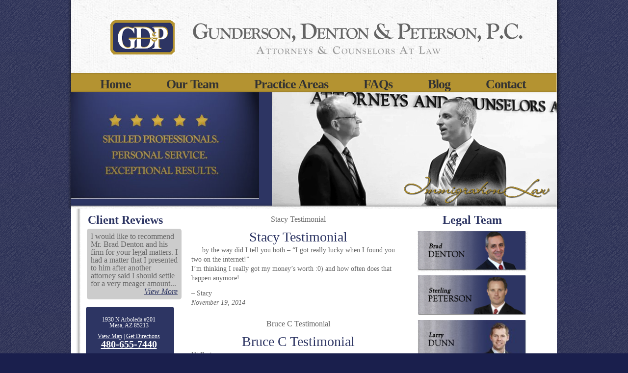

--- FILE ---
content_type: text/html; charset=UTF-8
request_url: https://gundersondenton.com/arizona-lawyer-reviews/
body_size: 49298
content:

<!DOCTYPE html>
<html lang="en-US">
<head><meta charset="UTF-8" /><script>if(navigator.userAgent.match(/MSIE|Internet Explorer/i)||navigator.userAgent.match(/Trident\/7\..*?rv:11/i)){var href=document.location.href;if(!href.match(/[?&]nowprocket/)){if(href.indexOf("?")==-1){if(href.indexOf("#")==-1){document.location.href=href+"?nowprocket=1"}else{document.location.href=href.replace("#","?nowprocket=1#")}}else{if(href.indexOf("#")==-1){document.location.href=href+"&nowprocket=1"}else{document.location.href=href.replace("#","&nowprocket=1#")}}}}</script><script>(()=>{class RocketLazyLoadScripts{constructor(){this.v="2.0.4",this.userEvents=["keydown","keyup","mousedown","mouseup","mousemove","mouseover","mouseout","touchmove","touchstart","touchend","touchcancel","wheel","click","dblclick","input"],this.attributeEvents=["onblur","onclick","oncontextmenu","ondblclick","onfocus","onmousedown","onmouseenter","onmouseleave","onmousemove","onmouseout","onmouseover","onmouseup","onmousewheel","onscroll","onsubmit"]}async t(){this.i(),this.o(),/iP(ad|hone)/.test(navigator.userAgent)&&this.h(),this.u(),this.l(this),this.m(),this.k(this),this.p(this),this._(),await Promise.all([this.R(),this.L()]),this.lastBreath=Date.now(),this.S(this),this.P(),this.D(),this.O(),this.M(),await this.C(this.delayedScripts.normal),await this.C(this.delayedScripts.defer),await this.C(this.delayedScripts.async),await this.T(),await this.F(),await this.j(),await this.A(),window.dispatchEvent(new Event("rocket-allScriptsLoaded")),this.everythingLoaded=!0,this.lastTouchEnd&&await new Promise(t=>setTimeout(t,500-Date.now()+this.lastTouchEnd)),this.I(),this.H(),this.U(),this.W()}i(){this.CSPIssue=sessionStorage.getItem("rocketCSPIssue"),document.addEventListener("securitypolicyviolation",t=>{this.CSPIssue||"script-src-elem"!==t.violatedDirective||"data"!==t.blockedURI||(this.CSPIssue=!0,sessionStorage.setItem("rocketCSPIssue",!0))},{isRocket:!0})}o(){window.addEventListener("pageshow",t=>{this.persisted=t.persisted,this.realWindowLoadedFired=!0},{isRocket:!0}),window.addEventListener("pagehide",()=>{this.onFirstUserAction=null},{isRocket:!0})}h(){let t;function e(e){t=e}window.addEventListener("touchstart",e,{isRocket:!0}),window.addEventListener("touchend",function i(o){o.changedTouches[0]&&t.changedTouches[0]&&Math.abs(o.changedTouches[0].pageX-t.changedTouches[0].pageX)<10&&Math.abs(o.changedTouches[0].pageY-t.changedTouches[0].pageY)<10&&o.timeStamp-t.timeStamp<200&&(window.removeEventListener("touchstart",e,{isRocket:!0}),window.removeEventListener("touchend",i,{isRocket:!0}),"INPUT"===o.target.tagName&&"text"===o.target.type||(o.target.dispatchEvent(new TouchEvent("touchend",{target:o.target,bubbles:!0})),o.target.dispatchEvent(new MouseEvent("mouseover",{target:o.target,bubbles:!0})),o.target.dispatchEvent(new PointerEvent("click",{target:o.target,bubbles:!0,cancelable:!0,detail:1,clientX:o.changedTouches[0].clientX,clientY:o.changedTouches[0].clientY})),event.preventDefault()))},{isRocket:!0})}q(t){this.userActionTriggered||("mousemove"!==t.type||this.firstMousemoveIgnored?"keyup"===t.type||"mouseover"===t.type||"mouseout"===t.type||(this.userActionTriggered=!0,this.onFirstUserAction&&this.onFirstUserAction()):this.firstMousemoveIgnored=!0),"click"===t.type&&t.preventDefault(),t.stopPropagation(),t.stopImmediatePropagation(),"touchstart"===this.lastEvent&&"touchend"===t.type&&(this.lastTouchEnd=Date.now()),"click"===t.type&&(this.lastTouchEnd=0),this.lastEvent=t.type,t.composedPath&&t.composedPath()[0].getRootNode()instanceof ShadowRoot&&(t.rocketTarget=t.composedPath()[0]),this.savedUserEvents.push(t)}u(){this.savedUserEvents=[],this.userEventHandler=this.q.bind(this),this.userEvents.forEach(t=>window.addEventListener(t,this.userEventHandler,{passive:!1,isRocket:!0})),document.addEventListener("visibilitychange",this.userEventHandler,{isRocket:!0})}U(){this.userEvents.forEach(t=>window.removeEventListener(t,this.userEventHandler,{passive:!1,isRocket:!0})),document.removeEventListener("visibilitychange",this.userEventHandler,{isRocket:!0}),this.savedUserEvents.forEach(t=>{(t.rocketTarget||t.target).dispatchEvent(new window[t.constructor.name](t.type,t))})}m(){const t="return false",e=Array.from(this.attributeEvents,t=>"data-rocket-"+t),i="["+this.attributeEvents.join("],[")+"]",o="[data-rocket-"+this.attributeEvents.join("],[data-rocket-")+"]",s=(e,i,o)=>{o&&o!==t&&(e.setAttribute("data-rocket-"+i,o),e["rocket"+i]=new Function("event",o),e.setAttribute(i,t))};new MutationObserver(t=>{for(const n of t)"attributes"===n.type&&(n.attributeName.startsWith("data-rocket-")||this.everythingLoaded?n.attributeName.startsWith("data-rocket-")&&this.everythingLoaded&&this.N(n.target,n.attributeName.substring(12)):s(n.target,n.attributeName,n.target.getAttribute(n.attributeName))),"childList"===n.type&&n.addedNodes.forEach(t=>{if(t.nodeType===Node.ELEMENT_NODE)if(this.everythingLoaded)for(const i of[t,...t.querySelectorAll(o)])for(const t of i.getAttributeNames())e.includes(t)&&this.N(i,t.substring(12));else for(const e of[t,...t.querySelectorAll(i)])for(const t of e.getAttributeNames())this.attributeEvents.includes(t)&&s(e,t,e.getAttribute(t))})}).observe(document,{subtree:!0,childList:!0,attributeFilter:[...this.attributeEvents,...e]})}I(){this.attributeEvents.forEach(t=>{document.querySelectorAll("[data-rocket-"+t+"]").forEach(e=>{this.N(e,t)})})}N(t,e){const i=t.getAttribute("data-rocket-"+e);i&&(t.setAttribute(e,i),t.removeAttribute("data-rocket-"+e))}k(t){Object.defineProperty(HTMLElement.prototype,"onclick",{get(){return this.rocketonclick||null},set(e){this.rocketonclick=e,this.setAttribute(t.everythingLoaded?"onclick":"data-rocket-onclick","this.rocketonclick(event)")}})}S(t){function e(e,i){let o=e[i];e[i]=null,Object.defineProperty(e,i,{get:()=>o,set(s){t.everythingLoaded?o=s:e["rocket"+i]=o=s}})}e(document,"onreadystatechange"),e(window,"onload"),e(window,"onpageshow");try{Object.defineProperty(document,"readyState",{get:()=>t.rocketReadyState,set(e){t.rocketReadyState=e},configurable:!0}),document.readyState="loading"}catch(t){console.log("WPRocket DJE readyState conflict, bypassing")}}l(t){this.originalAddEventListener=EventTarget.prototype.addEventListener,this.originalRemoveEventListener=EventTarget.prototype.removeEventListener,this.savedEventListeners=[],EventTarget.prototype.addEventListener=function(e,i,o){o&&o.isRocket||!t.B(e,this)&&!t.userEvents.includes(e)||t.B(e,this)&&!t.userActionTriggered||e.startsWith("rocket-")||t.everythingLoaded?t.originalAddEventListener.call(this,e,i,o):(t.savedEventListeners.push({target:this,remove:!1,type:e,func:i,options:o}),"mouseenter"!==e&&"mouseleave"!==e||t.originalAddEventListener.call(this,e,t.savedUserEvents.push,o))},EventTarget.prototype.removeEventListener=function(e,i,o){o&&o.isRocket||!t.B(e,this)&&!t.userEvents.includes(e)||t.B(e,this)&&!t.userActionTriggered||e.startsWith("rocket-")||t.everythingLoaded?t.originalRemoveEventListener.call(this,e,i,o):t.savedEventListeners.push({target:this,remove:!0,type:e,func:i,options:o})}}J(t,e){this.savedEventListeners=this.savedEventListeners.filter(i=>{let o=i.type,s=i.target||window;return e!==o||t!==s||(this.B(o,s)&&(i.type="rocket-"+o),this.$(i),!1)})}H(){EventTarget.prototype.addEventListener=this.originalAddEventListener,EventTarget.prototype.removeEventListener=this.originalRemoveEventListener,this.savedEventListeners.forEach(t=>this.$(t))}$(t){t.remove?this.originalRemoveEventListener.call(t.target,t.type,t.func,t.options):this.originalAddEventListener.call(t.target,t.type,t.func,t.options)}p(t){let e;function i(e){return t.everythingLoaded?e:e.split(" ").map(t=>"load"===t||t.startsWith("load.")?"rocket-jquery-load":t).join(" ")}function o(o){function s(e){const s=o.fn[e];o.fn[e]=o.fn.init.prototype[e]=function(){return this[0]===window&&t.userActionTriggered&&("string"==typeof arguments[0]||arguments[0]instanceof String?arguments[0]=i(arguments[0]):"object"==typeof arguments[0]&&Object.keys(arguments[0]).forEach(t=>{const e=arguments[0][t];delete arguments[0][t],arguments[0][i(t)]=e})),s.apply(this,arguments),this}}if(o&&o.fn&&!t.allJQueries.includes(o)){const e={DOMContentLoaded:[],"rocket-DOMContentLoaded":[]};for(const t in e)document.addEventListener(t,()=>{e[t].forEach(t=>t())},{isRocket:!0});o.fn.ready=o.fn.init.prototype.ready=function(i){function s(){parseInt(o.fn.jquery)>2?setTimeout(()=>i.bind(document)(o)):i.bind(document)(o)}return"function"==typeof i&&(t.realDomReadyFired?!t.userActionTriggered||t.fauxDomReadyFired?s():e["rocket-DOMContentLoaded"].push(s):e.DOMContentLoaded.push(s)),o([])},s("on"),s("one"),s("off"),t.allJQueries.push(o)}e=o}t.allJQueries=[],o(window.jQuery),Object.defineProperty(window,"jQuery",{get:()=>e,set(t){o(t)}})}P(){const t=new Map;document.write=document.writeln=function(e){const i=document.currentScript,o=document.createRange(),s=i.parentElement;let n=t.get(i);void 0===n&&(n=i.nextSibling,t.set(i,n));const c=document.createDocumentFragment();o.setStart(c,0),c.appendChild(o.createContextualFragment(e)),s.insertBefore(c,n)}}async R(){return new Promise(t=>{this.userActionTriggered?t():this.onFirstUserAction=t})}async L(){return new Promise(t=>{document.addEventListener("DOMContentLoaded",()=>{this.realDomReadyFired=!0,t()},{isRocket:!0})})}async j(){return this.realWindowLoadedFired?Promise.resolve():new Promise(t=>{window.addEventListener("load",t,{isRocket:!0})})}M(){this.pendingScripts=[];this.scriptsMutationObserver=new MutationObserver(t=>{for(const e of t)e.addedNodes.forEach(t=>{"SCRIPT"!==t.tagName||t.noModule||t.isWPRocket||this.pendingScripts.push({script:t,promise:new Promise(e=>{const i=()=>{const i=this.pendingScripts.findIndex(e=>e.script===t);i>=0&&this.pendingScripts.splice(i,1),e()};t.addEventListener("load",i,{isRocket:!0}),t.addEventListener("error",i,{isRocket:!0}),setTimeout(i,1e3)})})})}),this.scriptsMutationObserver.observe(document,{childList:!0,subtree:!0})}async F(){await this.X(),this.pendingScripts.length?(await this.pendingScripts[0].promise,await this.F()):this.scriptsMutationObserver.disconnect()}D(){this.delayedScripts={normal:[],async:[],defer:[]},document.querySelectorAll("script[type$=rocketlazyloadscript]").forEach(t=>{t.hasAttribute("data-rocket-src")?t.hasAttribute("async")&&!1!==t.async?this.delayedScripts.async.push(t):t.hasAttribute("defer")&&!1!==t.defer||"module"===t.getAttribute("data-rocket-type")?this.delayedScripts.defer.push(t):this.delayedScripts.normal.push(t):this.delayedScripts.normal.push(t)})}async _(){await this.L();let t=[];document.querySelectorAll("script[type$=rocketlazyloadscript][data-rocket-src]").forEach(e=>{let i=e.getAttribute("data-rocket-src");if(i&&!i.startsWith("data:")){i.startsWith("//")&&(i=location.protocol+i);try{const o=new URL(i).origin;o!==location.origin&&t.push({src:o,crossOrigin:e.crossOrigin||"module"===e.getAttribute("data-rocket-type")})}catch(t){}}}),t=[...new Map(t.map(t=>[JSON.stringify(t),t])).values()],this.Y(t,"preconnect")}async G(t){if(await this.K(),!0!==t.noModule||!("noModule"in HTMLScriptElement.prototype))return new Promise(e=>{let i;function o(){(i||t).setAttribute("data-rocket-status","executed"),e()}try{if(navigator.userAgent.includes("Firefox/")||""===navigator.vendor||this.CSPIssue)i=document.createElement("script"),[...t.attributes].forEach(t=>{let e=t.nodeName;"type"!==e&&("data-rocket-type"===e&&(e="type"),"data-rocket-src"===e&&(e="src"),i.setAttribute(e,t.nodeValue))}),t.text&&(i.text=t.text),t.nonce&&(i.nonce=t.nonce),i.hasAttribute("src")?(i.addEventListener("load",o,{isRocket:!0}),i.addEventListener("error",()=>{i.setAttribute("data-rocket-status","failed-network"),e()},{isRocket:!0}),setTimeout(()=>{i.isConnected||e()},1)):(i.text=t.text,o()),i.isWPRocket=!0,t.parentNode.replaceChild(i,t);else{const i=t.getAttribute("data-rocket-type"),s=t.getAttribute("data-rocket-src");i?(t.type=i,t.removeAttribute("data-rocket-type")):t.removeAttribute("type"),t.addEventListener("load",o,{isRocket:!0}),t.addEventListener("error",i=>{this.CSPIssue&&i.target.src.startsWith("data:")?(console.log("WPRocket: CSP fallback activated"),t.removeAttribute("src"),this.G(t).then(e)):(t.setAttribute("data-rocket-status","failed-network"),e())},{isRocket:!0}),s?(t.fetchPriority="high",t.removeAttribute("data-rocket-src"),t.src=s):t.src="data:text/javascript;base64,"+window.btoa(unescape(encodeURIComponent(t.text)))}}catch(i){t.setAttribute("data-rocket-status","failed-transform"),e()}});t.setAttribute("data-rocket-status","skipped")}async C(t){const e=t.shift();return e?(e.isConnected&&await this.G(e),this.C(t)):Promise.resolve()}O(){this.Y([...this.delayedScripts.normal,...this.delayedScripts.defer,...this.delayedScripts.async],"preload")}Y(t,e){this.trash=this.trash||[];let i=!0;var o=document.createDocumentFragment();t.forEach(t=>{const s=t.getAttribute&&t.getAttribute("data-rocket-src")||t.src;if(s&&!s.startsWith("data:")){const n=document.createElement("link");n.href=s,n.rel=e,"preconnect"!==e&&(n.as="script",n.fetchPriority=i?"high":"low"),t.getAttribute&&"module"===t.getAttribute("data-rocket-type")&&(n.crossOrigin=!0),t.crossOrigin&&(n.crossOrigin=t.crossOrigin),t.integrity&&(n.integrity=t.integrity),t.nonce&&(n.nonce=t.nonce),o.appendChild(n),this.trash.push(n),i=!1}}),document.head.appendChild(o)}W(){this.trash.forEach(t=>t.remove())}async T(){try{document.readyState="interactive"}catch(t){}this.fauxDomReadyFired=!0;try{await this.K(),this.J(document,"readystatechange"),document.dispatchEvent(new Event("rocket-readystatechange")),await this.K(),document.rocketonreadystatechange&&document.rocketonreadystatechange(),await this.K(),this.J(document,"DOMContentLoaded"),document.dispatchEvent(new Event("rocket-DOMContentLoaded")),await this.K(),this.J(window,"DOMContentLoaded"),window.dispatchEvent(new Event("rocket-DOMContentLoaded"))}catch(t){console.error(t)}}async A(){try{document.readyState="complete"}catch(t){}try{await this.K(),this.J(document,"readystatechange"),document.dispatchEvent(new Event("rocket-readystatechange")),await this.K(),document.rocketonreadystatechange&&document.rocketonreadystatechange(),await this.K(),this.J(window,"load"),window.dispatchEvent(new Event("rocket-load")),await this.K(),window.rocketonload&&window.rocketonload(),await this.K(),this.allJQueries.forEach(t=>t(window).trigger("rocket-jquery-load")),await this.K(),this.J(window,"pageshow");const t=new Event("rocket-pageshow");t.persisted=this.persisted,window.dispatchEvent(t),await this.K(),window.rocketonpageshow&&window.rocketonpageshow({persisted:this.persisted})}catch(t){console.error(t)}}async K(){Date.now()-this.lastBreath>45&&(await this.X(),this.lastBreath=Date.now())}async X(){return document.hidden?new Promise(t=>setTimeout(t)):new Promise(t=>requestAnimationFrame(t))}B(t,e){return e===document&&"readystatechange"===t||(e===document&&"DOMContentLoaded"===t||(e===window&&"DOMContentLoaded"===t||(e===window&&"load"===t||e===window&&"pageshow"===t)))}static run(){(new RocketLazyLoadScripts).t()}}RocketLazyLoadScripts.run()})();</script>
<!-- <script type="rocketlazyloadscript" data-rocket-type='text/javascript'>var TBRUM=TBRUM||{};TBRUM.q=TBRUM.q||[];TBRUM.q.push(['mark','firstbyte',(new Date).getTime()]);(function(){var a=document.createElement('script');a.type='text/javascript';a.async=true;a.src=document.location.protocol+'//insight.torbit.com/v1/insight.min.js';var b=document.getElementsByTagName('script')[0];b.parentNode.insertBefore(a,b)})();</script> -->
<title>Reviews &amp; Testimonials: The Lawyers Of Gunderson Denton And Peterson</title>
<link data-rocket-prefetch href="https://fonts.googleapis.com" rel="dns-prefetch">
<link data-rocket-preload as="style" href="https://fonts.googleapis.com/css?family=Montserrat%3A400%2C700%7CVarela%20Round%7CHind%20Siliguri%3A400%2C600%7CDosis%3A600%7CRoboto%3A100%2C400%7CRoboto%20Condensed%3A400%2C700%7CBree%20Serif%7CDroid%20Serif%3A400%7CMuli%3A700&#038;display=swap" rel="preload">
<link href="https://fonts.googleapis.com/css?family=Montserrat%3A400%2C700%7CVarela%20Round%7CHind%20Siliguri%3A400%2C600%7CDosis%3A600%7CRoboto%3A100%2C400%7CRoboto%20Condensed%3A400%2C700%7CBree%20Serif%7CDroid%20Serif%3A400%7CMuli%3A700&#038;display=swap" media="print" onload="this.media=&#039;all&#039;" rel="stylesheet">
<noscript data-wpr-hosted-gf-parameters=""><link rel="stylesheet" href="https://fonts.googleapis.com/css?family=Montserrat%3A400%2C700%7CVarela%20Round%7CHind%20Siliguri%3A400%2C600%7CDosis%3A600%7CRoboto%3A100%2C400%7CRoboto%20Condensed%3A400%2C700%7CBree%20Serif%7CDroid%20Serif%3A400%7CMuli%3A700&#038;display=swap"></noscript>
<style id="rocket-critical-css">ul{box-sizing:border-box}:root{--wp--preset--font-size--normal:16px;--wp--preset--font-size--huge:42px}input[class*=apbct].apbct_special_field{display:none!important}.wpcf7 .screen-reader-response{position:absolute;overflow:hidden;clip:rect(1px,1px,1px,1px);clip-path:inset(50%);height:1px;width:1px;margin:-1px;padding:0;border:0;word-wrap:normal!important}.wpcf7 form .wpcf7-response-output{margin:2em 0.5em 1em;padding:0.2em 1em;border:2px solid #00a0d2}.wpcf7 form.init .wpcf7-response-output{display:none}.taptap-menu-button-wrapper{position:fixed;z-index:999999;top:10px;left:15px;right:auto;width:40px;height:45px}.taptap-main-menu-button{padding:6px 5px}.taptap-main-menu-button:before,.taptap-main-menu-button div.taptap-main-menu-button-middle:before,.taptap-main-menu-button:after{content:'';display:block;width:30px;height:2px;margin:7px 0;background-color:#999}.taptap-search-button-wrapper{position:fixed;z-index:99996;width:40px;height:45px;top:10px;right:10px;left:auto}.taptap-search-wrapper,.taptap-search-background{position:fixed;z-index:9999999;top:-1000px;left:0;right:0;width:100%;height:65px;margin:0;padding:0;overflow:hidden;-webkit-transform:translateY(-100%);-moz-transform:translateY(-100%);transform:translateY(-100%)}.taptap-search-background{z-index:9999998;background-color:#191919}.taptap-search-wrapper #searchform input{width:100%;height:100%;position:absolute;z-index:10;top:0px;font-family:'Montserrat';font-weight:400;font-size:16px;letter-spacing:0;color:#eee;padding:0 50px;margin:0;border:0;background:none;outline:none;box-sizing:border-box;-moz-box-sizing:border-box;-webkit-box-sizing:border-box;-webkit-border-radius:0;-moz-border-radius:0;border-radius:0}.taptap-search-wrapper #searchform input::-ms-clear{display:none}#searchform input::-webkit-input-placeholder{font-size:15px;color:#555!important}#searchform input:-moz-placeholder{font-size:15px;color:#555!important}#searchform input::-moz-placeholder{font-size:15px;color:#555!important}#searchform input:-ms-input-placeholder{font-size:15px;color:#555!important}.taptap-search-close-wrapper{display:table;position:absolute;z-index:20;top:0;left:0;width:40px;height:100%}.taptap-search-close-inner{display:table-cell;vertical-align:middle}.taptap-search-close-inner::before,.taptap-search-close-inner::after{content:'';position:absolute;vertical-align:middle;left:15px;width:9px;height:1px;background-color:#999}.taptap-search-close-inner::before{margin-top:-3px;-webkit-transform:rotate(-45deg);-moz-transform:rotate(-45deg);transform:rotate(-45deg)}.taptap-search-close-inner::after{margin-top:3px;-webkit-transform:rotate(45deg);-moz-transform:rotate(45deg);transform:rotate(45deg)}.taptap-search-clear-wrapper{display:table;position:absolute;z-index:20;top:0;right:0;width:50px;height:100%}.taptap-search-clear-inner{display:table-cell;vertical-align:middle}.taptap-search-clear{position:relative;vertical-align:middle;left:15px;width:18px;height:18px;border-radius:50%;background-color:#555}.taptap-search-clear::before{content:'';position:absolute;top:8px;left:3px;width:12px;height:2px;background-color:#191919;-webkit-transform:rotate(-45deg);-moz-transform:rotate(-45deg);transform:rotate(-45deg)}.taptap-search-clear::after{content:'';position:absolute;top:8px;left:3px;width:12px;height:2px;background-color:#191919;-webkit-transform:rotate(45deg);-moz-transform:rotate(45deg);transform:rotate(45deg)}.taptap-search-overlay{position:fixed;z-index:9999997;top:-1000%;left:0;right:0;width:100%;height:100%;height:100vh;background-color:#000;opacity:0}.taptap-logo-wrapper{position:fixed;z-index:99996;top:23px;left:50%;-webkit-transform:translateX(-50%);-moz-transform:translateX(-50%);transform:translateX(-50%)}.taptap-logo-image img{width:auto;max-height:35px}.taptap-logo-primary{position:relative;z-index:10}.taptap-header-bg-image{position:fixed;z-index:99995;top:0;left:0;width:100%;height:65px;background-size:cover;background-repeat:no-repeat}.taptap-header{position:fixed;z-index:99994;top:0;left:0;width:100%;height:65px;background-color:#1D2124}.taptap-by-bonfire{margin:25px 25px 0 25px}.taptap-by-bonfire ul{width:100%;list-style-type:none;margin:0;padding:0}.taptap-by-bonfire ul li{width:100%;min-height:30px;list-style-type:none;margin:0;padding:1px;text-align:center}.taptap-by-bonfire ul li a{font-family:'Montserrat';font-weight:400;font-size:14px;letter-spacing:0;color:#878C91;margin:0;padding:11px 0;display:inline-block;text-decoration:none}.taptap-by-bonfire .menu{list-style:none;margin:0;padding:0}.taptap-by-bonfire .menu li{position:relative;margin:0;padding:0;border:none;z-index:auto}.taptap-menu-item-description{font-family:'Montserrat';font-weight:400;font-size:11px;line-height:11px;color:#60666B;letter-spacing:0;margin:2px 0 0 0}.taptap-by-bonfire-image-wrapper{display:block;margin:0 5px;text-align:center}.taptap-menu-item-description{font-family:'Montserrat';font-weight:400;font-size:11px;line-height:11px;color:#60666B;letter-spacing:0;margin:2px 0 0 0}.taptap-main-wrapper{position:fixed;z-index:99999;top:-1000%;left:0;width:100%;height:100%;opacity:0;-webkit-transform:translate3d(0,0,0);transform:translate3d(0,0,0);-webkit-overflow-scrolling:touch}.taptap-main-inner{width:100%;height:100%;overflow-y:auto}.taptap-main{padding:0;margin:0;display:table;width:100%;height:100%;transform:translate3d(0,0,0);-webkit-transform:translate3d(0,0,0)}.taptap-main-inner-inner{display:table-cell;vertical-align:top;margin:0;padding:75px 0}.taptap-contents-wrapper{margin:0 auto}.taptap-background-color{position:fixed;z-index:99998;top:-1000%;left:0;width:100%;height:100%;height:100vh;background-color:#111112;-webkit-transform:translate3d(0,0,0);-webkit-overflow-scrolling:touch;-webkit-transform:translateY(-100%);-moz-transform:translateY(-100%);transform:translateY(-100%)}.taptap-background-overlay{position:fixed;z-index:99997;top:-1000%;left:0;width:100%;height:100%;height:100vh;background-color:#000;opacity:0}#mc_embed_signup form{display:block;position:relative;text-align:left;padding:10px 0 10px 3%}</style><link rel="preload" data-rocket-preload as="image" href="https://gundersondenton.com/edited/mainmiddle.png" fetchpriority="high">
<meta name="viewport" content="width=device-width, initial-scale=1">


<meta name="norton-safeweb-site-verification" content="ifunz7xv6-zrcfgeo47w9ut0b4pg3r20q2be1fa9t5l8r-617gmv82ukns0ip97rxvzrtp8equgja0ehd4rx3xx9t82itx19e963cxola23eqgesaee9tel54lajnjrw" />  
<meta name="wot-verification" content="09f63b4ef21703723306"/>   
<meta name="bitly-verification" content="eee456a3c00c"/> 
<meta name="alexaVerifyID" content="3gMfWbUEiakJgZcWKVRexp8BGQo " />
<link rel="profile" href="http://gmpg.org/xfn/11" />
<link rel="pingback" href="https://gundersondenton.com/xmlrpc.php" />
<meta name='robots' content='index, follow, max-image-preview:large, max-snippet:-1, max-video-preview:-1' />

<!-- Google Tag Manager for WordPress by gtm4wp.com -->
<script data-cfasync="false" data-pagespeed-no-defer>
	var gtm4wp_datalayer_name = "dataLayer";
	var dataLayer = dataLayer || [];
</script>
<!-- End Google Tag Manager for WordPress by gtm4wp.com -->
	<!-- This site is optimized with the Yoast SEO plugin v26.8 - https://yoast.com/product/yoast-seo-wordpress/ -->
	<meta name="description" content="Reviews and Testimonials for The Lawyers Of Gunderson Denton And Peterson" />
	<link rel="canonical" href="https://gundersondenton.com/arizona-lawyer-reviews/" />
	<meta property="og:locale" content="en_US" />
	<meta property="og:type" content="article" />
	<meta property="og:title" content="Reviews &amp; Testimonials: The Lawyers Of Gunderson Denton And Peterson" />
	<meta property="og:description" content="Reviews and Testimonials for The Lawyers Of Gunderson Denton And Peterson" />
	<meta property="og:url" content="https://gundersondenton.com/arizona-lawyer-reviews/" />
	<meta property="og:site_name" content="Gunderson Denton &amp; Peterson, PC" />
	<meta property="article:publisher" content="http://www.facebook.com/pages/Gunderson-Denton-Peterson/181815615179606" />
	<meta property="article:modified_time" content="2017-10-13T18:22:41+00:00" />
	<meta name="twitter:card" content="summary_large_image" />
	<meta name="twitter:site" content="@gundersondenton" />
	<script type="application/ld+json" class="yoast-schema-graph">{"@context":"https://schema.org","@graph":[{"@type":"WebPage","@id":"https://gundersondenton.com/arizona-lawyer-reviews/","url":"https://gundersondenton.com/arizona-lawyer-reviews/","name":"Reviews & Testimonials: The Lawyers Of Gunderson Denton And Peterson","isPartOf":{"@id":"https://gundersondenton.com/#website"},"datePublished":"2012-01-08T20:48:55+00:00","dateModified":"2017-10-13T18:22:41+00:00","description":"Reviews and Testimonials for The Lawyers Of Gunderson Denton And Peterson","breadcrumb":{"@id":"https://gundersondenton.com/arizona-lawyer-reviews/#breadcrumb"},"inLanguage":"en-US","potentialAction":[{"@type":"ReadAction","target":["https://gundersondenton.com/arizona-lawyer-reviews/"]}]},{"@type":"BreadcrumbList","@id":"https://gundersondenton.com/arizona-lawyer-reviews/#breadcrumb","itemListElement":[{"@type":"ListItem","position":1,"name":"Home","item":"https://gundersondenton.com/"},{"@type":"ListItem","position":2,"name":"Arizona Lawyer Reviews"}]},{"@type":"WebSite","@id":"https://gundersondenton.com/#website","url":"https://gundersondenton.com/","name":"Gunderson Denton &amp; Peterson, PC","description":"Arizona Attorneys At Law","potentialAction":[{"@type":"SearchAction","target":{"@type":"EntryPoint","urlTemplate":"https://gundersondenton.com/?s={search_term_string}"},"query-input":{"@type":"PropertyValueSpecification","valueRequired":true,"valueName":"search_term_string"}}],"inLanguage":"en-US"}]}</script>
	<!-- / Yoast SEO plugin. -->


<link rel='dns-prefetch' href='//fonts.googleapis.com' />
<link href='https://fonts.gstatic.com' crossorigin rel='preconnect' />
<link rel="alternate" type="application/rss+xml" title="Gunderson Denton &amp; Peterson, PC &raquo; Feed" href="https://gundersondenton.com/feed/" />
<link rel="alternate" type="application/rss+xml" title="Gunderson Denton &amp; Peterson, PC &raquo; Comments Feed" href="https://gundersondenton.com/comments/feed/" />
<link rel="alternate" type="application/rss+xml" title="Gunderson Denton &amp; Peterson, PC &raquo; Arizona Lawyer Reviews Comments Feed" href="https://gundersondenton.com/arizona-lawyer-reviews/feed/" />
<link rel="alternate" title="oEmbed (JSON)" type="application/json+oembed" href="https://gundersondenton.com/wp-json/oembed/1.0/embed?url=https%3A%2F%2Fgundersondenton.com%2Farizona-lawyer-reviews%2F" />
<link rel="alternate" title="oEmbed (XML)" type="text/xml+oembed" href="https://gundersondenton.com/wp-json/oembed/1.0/embed?url=https%3A%2F%2Fgundersondenton.com%2Farizona-lawyer-reviews%2F&#038;format=xml" />
		<!-- This site uses the Google Analytics by MonsterInsights plugin v9.11.1 - Using Analytics tracking - https://www.monsterinsights.com/ -->
		<!-- Note: MonsterInsights is not currently configured on this site. The site owner needs to authenticate with Google Analytics in the MonsterInsights settings panel. -->
					<!-- No tracking code set -->
				<!-- / Google Analytics by MonsterInsights -->
		<style id='wp-img-auto-sizes-contain-inline-css' type='text/css'>
img:is([sizes=auto i],[sizes^="auto," i]){contain-intrinsic-size:3000px 1500px}
/*# sourceURL=wp-img-auto-sizes-contain-inline-css */
</style>
<style id='wp-emoji-styles-inline-css' type='text/css'>

	img.wp-smiley, img.emoji {
		display: inline !important;
		border: none !important;
		box-shadow: none !important;
		height: 1em !important;
		width: 1em !important;
		margin: 0 0.07em !important;
		vertical-align: -0.1em !important;
		background: none !important;
		padding: 0 !important;
	}
/*# sourceURL=wp-emoji-styles-inline-css */
</style>
<style id='wp-block-library-inline-css' type='text/css'>
:root{--wp-block-synced-color:#7a00df;--wp-block-synced-color--rgb:122,0,223;--wp-bound-block-color:var(--wp-block-synced-color);--wp-editor-canvas-background:#ddd;--wp-admin-theme-color:#007cba;--wp-admin-theme-color--rgb:0,124,186;--wp-admin-theme-color-darker-10:#006ba1;--wp-admin-theme-color-darker-10--rgb:0,107,160.5;--wp-admin-theme-color-darker-20:#005a87;--wp-admin-theme-color-darker-20--rgb:0,90,135;--wp-admin-border-width-focus:2px}@media (min-resolution:192dpi){:root{--wp-admin-border-width-focus:1.5px}}.wp-element-button{cursor:pointer}:root .has-very-light-gray-background-color{background-color:#eee}:root .has-very-dark-gray-background-color{background-color:#313131}:root .has-very-light-gray-color{color:#eee}:root .has-very-dark-gray-color{color:#313131}:root .has-vivid-green-cyan-to-vivid-cyan-blue-gradient-background{background:linear-gradient(135deg,#00d084,#0693e3)}:root .has-purple-crush-gradient-background{background:linear-gradient(135deg,#34e2e4,#4721fb 50%,#ab1dfe)}:root .has-hazy-dawn-gradient-background{background:linear-gradient(135deg,#faaca8,#dad0ec)}:root .has-subdued-olive-gradient-background{background:linear-gradient(135deg,#fafae1,#67a671)}:root .has-atomic-cream-gradient-background{background:linear-gradient(135deg,#fdd79a,#004a59)}:root .has-nightshade-gradient-background{background:linear-gradient(135deg,#330968,#31cdcf)}:root .has-midnight-gradient-background{background:linear-gradient(135deg,#020381,#2874fc)}:root{--wp--preset--font-size--normal:16px;--wp--preset--font-size--huge:42px}.has-regular-font-size{font-size:1em}.has-larger-font-size{font-size:2.625em}.has-normal-font-size{font-size:var(--wp--preset--font-size--normal)}.has-huge-font-size{font-size:var(--wp--preset--font-size--huge)}.has-text-align-center{text-align:center}.has-text-align-left{text-align:left}.has-text-align-right{text-align:right}.has-fit-text{white-space:nowrap!important}#end-resizable-editor-section{display:none}.aligncenter{clear:both}.items-justified-left{justify-content:flex-start}.items-justified-center{justify-content:center}.items-justified-right{justify-content:flex-end}.items-justified-space-between{justify-content:space-between}.screen-reader-text{border:0;clip-path:inset(50%);height:1px;margin:-1px;overflow:hidden;padding:0;position:absolute;width:1px;word-wrap:normal!important}.screen-reader-text:focus{background-color:#ddd;clip-path:none;color:#444;display:block;font-size:1em;height:auto;left:5px;line-height:normal;padding:15px 23px 14px;text-decoration:none;top:5px;width:auto;z-index:100000}html :where(.has-border-color){border-style:solid}html :where([style*=border-top-color]){border-top-style:solid}html :where([style*=border-right-color]){border-right-style:solid}html :where([style*=border-bottom-color]){border-bottom-style:solid}html :where([style*=border-left-color]){border-left-style:solid}html :where([style*=border-width]){border-style:solid}html :where([style*=border-top-width]){border-top-style:solid}html :where([style*=border-right-width]){border-right-style:solid}html :where([style*=border-bottom-width]){border-bottom-style:solid}html :where([style*=border-left-width]){border-left-style:solid}html :where(img[class*=wp-image-]){height:auto;max-width:100%}:where(figure){margin:0 0 1em}html :where(.is-position-sticky){--wp-admin--admin-bar--position-offset:var(--wp-admin--admin-bar--height,0px)}@media screen and (max-width:600px){html :where(.is-position-sticky){--wp-admin--admin-bar--position-offset:0px}}

/*# sourceURL=wp-block-library-inline-css */
</style><style id='global-styles-inline-css' type='text/css'>
:root{--wp--preset--aspect-ratio--square: 1;--wp--preset--aspect-ratio--4-3: 4/3;--wp--preset--aspect-ratio--3-4: 3/4;--wp--preset--aspect-ratio--3-2: 3/2;--wp--preset--aspect-ratio--2-3: 2/3;--wp--preset--aspect-ratio--16-9: 16/9;--wp--preset--aspect-ratio--9-16: 9/16;--wp--preset--color--black: #000000;--wp--preset--color--cyan-bluish-gray: #abb8c3;--wp--preset--color--white: #ffffff;--wp--preset--color--pale-pink: #f78da7;--wp--preset--color--vivid-red: #cf2e2e;--wp--preset--color--luminous-vivid-orange: #ff6900;--wp--preset--color--luminous-vivid-amber: #fcb900;--wp--preset--color--light-green-cyan: #7bdcb5;--wp--preset--color--vivid-green-cyan: #00d084;--wp--preset--color--pale-cyan-blue: #8ed1fc;--wp--preset--color--vivid-cyan-blue: #0693e3;--wp--preset--color--vivid-purple: #9b51e0;--wp--preset--gradient--vivid-cyan-blue-to-vivid-purple: linear-gradient(135deg,rgb(6,147,227) 0%,rgb(155,81,224) 100%);--wp--preset--gradient--light-green-cyan-to-vivid-green-cyan: linear-gradient(135deg,rgb(122,220,180) 0%,rgb(0,208,130) 100%);--wp--preset--gradient--luminous-vivid-amber-to-luminous-vivid-orange: linear-gradient(135deg,rgb(252,185,0) 0%,rgb(255,105,0) 100%);--wp--preset--gradient--luminous-vivid-orange-to-vivid-red: linear-gradient(135deg,rgb(255,105,0) 0%,rgb(207,46,46) 100%);--wp--preset--gradient--very-light-gray-to-cyan-bluish-gray: linear-gradient(135deg,rgb(238,238,238) 0%,rgb(169,184,195) 100%);--wp--preset--gradient--cool-to-warm-spectrum: linear-gradient(135deg,rgb(74,234,220) 0%,rgb(151,120,209) 20%,rgb(207,42,186) 40%,rgb(238,44,130) 60%,rgb(251,105,98) 80%,rgb(254,248,76) 100%);--wp--preset--gradient--blush-light-purple: linear-gradient(135deg,rgb(255,206,236) 0%,rgb(152,150,240) 100%);--wp--preset--gradient--blush-bordeaux: linear-gradient(135deg,rgb(254,205,165) 0%,rgb(254,45,45) 50%,rgb(107,0,62) 100%);--wp--preset--gradient--luminous-dusk: linear-gradient(135deg,rgb(255,203,112) 0%,rgb(199,81,192) 50%,rgb(65,88,208) 100%);--wp--preset--gradient--pale-ocean: linear-gradient(135deg,rgb(255,245,203) 0%,rgb(182,227,212) 50%,rgb(51,167,181) 100%);--wp--preset--gradient--electric-grass: linear-gradient(135deg,rgb(202,248,128) 0%,rgb(113,206,126) 100%);--wp--preset--gradient--midnight: linear-gradient(135deg,rgb(2,3,129) 0%,rgb(40,116,252) 100%);--wp--preset--font-size--small: 13px;--wp--preset--font-size--medium: 20px;--wp--preset--font-size--large: 36px;--wp--preset--font-size--x-large: 42px;--wp--preset--spacing--20: 0.44rem;--wp--preset--spacing--30: 0.67rem;--wp--preset--spacing--40: 1rem;--wp--preset--spacing--50: 1.5rem;--wp--preset--spacing--60: 2.25rem;--wp--preset--spacing--70: 3.38rem;--wp--preset--spacing--80: 5.06rem;--wp--preset--shadow--natural: 6px 6px 9px rgba(0, 0, 0, 0.2);--wp--preset--shadow--deep: 12px 12px 50px rgba(0, 0, 0, 0.4);--wp--preset--shadow--sharp: 6px 6px 0px rgba(0, 0, 0, 0.2);--wp--preset--shadow--outlined: 6px 6px 0px -3px rgb(255, 255, 255), 6px 6px rgb(0, 0, 0);--wp--preset--shadow--crisp: 6px 6px 0px rgb(0, 0, 0);}:where(.is-layout-flex){gap: 0.5em;}:where(.is-layout-grid){gap: 0.5em;}body .is-layout-flex{display: flex;}.is-layout-flex{flex-wrap: wrap;align-items: center;}.is-layout-flex > :is(*, div){margin: 0;}body .is-layout-grid{display: grid;}.is-layout-grid > :is(*, div){margin: 0;}:where(.wp-block-columns.is-layout-flex){gap: 2em;}:where(.wp-block-columns.is-layout-grid){gap: 2em;}:where(.wp-block-post-template.is-layout-flex){gap: 1.25em;}:where(.wp-block-post-template.is-layout-grid){gap: 1.25em;}.has-black-color{color: var(--wp--preset--color--black) !important;}.has-cyan-bluish-gray-color{color: var(--wp--preset--color--cyan-bluish-gray) !important;}.has-white-color{color: var(--wp--preset--color--white) !important;}.has-pale-pink-color{color: var(--wp--preset--color--pale-pink) !important;}.has-vivid-red-color{color: var(--wp--preset--color--vivid-red) !important;}.has-luminous-vivid-orange-color{color: var(--wp--preset--color--luminous-vivid-orange) !important;}.has-luminous-vivid-amber-color{color: var(--wp--preset--color--luminous-vivid-amber) !important;}.has-light-green-cyan-color{color: var(--wp--preset--color--light-green-cyan) !important;}.has-vivid-green-cyan-color{color: var(--wp--preset--color--vivid-green-cyan) !important;}.has-pale-cyan-blue-color{color: var(--wp--preset--color--pale-cyan-blue) !important;}.has-vivid-cyan-blue-color{color: var(--wp--preset--color--vivid-cyan-blue) !important;}.has-vivid-purple-color{color: var(--wp--preset--color--vivid-purple) !important;}.has-black-background-color{background-color: var(--wp--preset--color--black) !important;}.has-cyan-bluish-gray-background-color{background-color: var(--wp--preset--color--cyan-bluish-gray) !important;}.has-white-background-color{background-color: var(--wp--preset--color--white) !important;}.has-pale-pink-background-color{background-color: var(--wp--preset--color--pale-pink) !important;}.has-vivid-red-background-color{background-color: var(--wp--preset--color--vivid-red) !important;}.has-luminous-vivid-orange-background-color{background-color: var(--wp--preset--color--luminous-vivid-orange) !important;}.has-luminous-vivid-amber-background-color{background-color: var(--wp--preset--color--luminous-vivid-amber) !important;}.has-light-green-cyan-background-color{background-color: var(--wp--preset--color--light-green-cyan) !important;}.has-vivid-green-cyan-background-color{background-color: var(--wp--preset--color--vivid-green-cyan) !important;}.has-pale-cyan-blue-background-color{background-color: var(--wp--preset--color--pale-cyan-blue) !important;}.has-vivid-cyan-blue-background-color{background-color: var(--wp--preset--color--vivid-cyan-blue) !important;}.has-vivid-purple-background-color{background-color: var(--wp--preset--color--vivid-purple) !important;}.has-black-border-color{border-color: var(--wp--preset--color--black) !important;}.has-cyan-bluish-gray-border-color{border-color: var(--wp--preset--color--cyan-bluish-gray) !important;}.has-white-border-color{border-color: var(--wp--preset--color--white) !important;}.has-pale-pink-border-color{border-color: var(--wp--preset--color--pale-pink) !important;}.has-vivid-red-border-color{border-color: var(--wp--preset--color--vivid-red) !important;}.has-luminous-vivid-orange-border-color{border-color: var(--wp--preset--color--luminous-vivid-orange) !important;}.has-luminous-vivid-amber-border-color{border-color: var(--wp--preset--color--luminous-vivid-amber) !important;}.has-light-green-cyan-border-color{border-color: var(--wp--preset--color--light-green-cyan) !important;}.has-vivid-green-cyan-border-color{border-color: var(--wp--preset--color--vivid-green-cyan) !important;}.has-pale-cyan-blue-border-color{border-color: var(--wp--preset--color--pale-cyan-blue) !important;}.has-vivid-cyan-blue-border-color{border-color: var(--wp--preset--color--vivid-cyan-blue) !important;}.has-vivid-purple-border-color{border-color: var(--wp--preset--color--vivid-purple) !important;}.has-vivid-cyan-blue-to-vivid-purple-gradient-background{background: var(--wp--preset--gradient--vivid-cyan-blue-to-vivid-purple) !important;}.has-light-green-cyan-to-vivid-green-cyan-gradient-background{background: var(--wp--preset--gradient--light-green-cyan-to-vivid-green-cyan) !important;}.has-luminous-vivid-amber-to-luminous-vivid-orange-gradient-background{background: var(--wp--preset--gradient--luminous-vivid-amber-to-luminous-vivid-orange) !important;}.has-luminous-vivid-orange-to-vivid-red-gradient-background{background: var(--wp--preset--gradient--luminous-vivid-orange-to-vivid-red) !important;}.has-very-light-gray-to-cyan-bluish-gray-gradient-background{background: var(--wp--preset--gradient--very-light-gray-to-cyan-bluish-gray) !important;}.has-cool-to-warm-spectrum-gradient-background{background: var(--wp--preset--gradient--cool-to-warm-spectrum) !important;}.has-blush-light-purple-gradient-background{background: var(--wp--preset--gradient--blush-light-purple) !important;}.has-blush-bordeaux-gradient-background{background: var(--wp--preset--gradient--blush-bordeaux) !important;}.has-luminous-dusk-gradient-background{background: var(--wp--preset--gradient--luminous-dusk) !important;}.has-pale-ocean-gradient-background{background: var(--wp--preset--gradient--pale-ocean) !important;}.has-electric-grass-gradient-background{background: var(--wp--preset--gradient--electric-grass) !important;}.has-midnight-gradient-background{background: var(--wp--preset--gradient--midnight) !important;}.has-small-font-size{font-size: var(--wp--preset--font-size--small) !important;}.has-medium-font-size{font-size: var(--wp--preset--font-size--medium) !important;}.has-large-font-size{font-size: var(--wp--preset--font-size--large) !important;}.has-x-large-font-size{font-size: var(--wp--preset--font-size--x-large) !important;}
/*# sourceURL=global-styles-inline-css */
</style>

<style id='classic-theme-styles-inline-css' type='text/css'>
/*! This file is auto-generated */
.wp-block-button__link{color:#fff;background-color:#32373c;border-radius:9999px;box-shadow:none;text-decoration:none;padding:calc(.667em + 2px) calc(1.333em + 2px);font-size:1.125em}.wp-block-file__button{background:#32373c;color:#fff;text-decoration:none}
/*# sourceURL=/wp-includes/css/classic-themes.min.css */
</style>
<link data-minify="1" rel='preload'  href='https://gundersondenton.com/wp-content/cache/min/1/wp-content/plugins/taptap-by-bonfire/taptap.css?ver=1756846048' data-rocket-async="style" as="style" onload="this.onload=null;this.rel='stylesheet'" onerror="this.removeAttribute('data-rocket-async')"  type='text/css' media='all' />

<link data-minify="1" rel='preload'  href='https://gundersondenton.com/wp-content/cache/min/1/wp-content/plugins/taptap-by-bonfire/fonts/font-awesome/css/font-awesome.min.css?ver=1756846048' data-rocket-async="style" as="style" onload="this.onload=null;this.rel='stylesheet'" onerror="this.removeAttribute('data-rocket-async')"  type='text/css' media='all' />
<link data-minify="1" rel='preload'  href='https://gundersondenton.com/wp-content/cache/min/1/wp-content/plugins/simple-social-icons/css/style.css?ver=1756846048' data-rocket-async="style" as="style" onload="this.onload=null;this.rel='stylesheet'" onerror="this.removeAttribute('data-rocket-async')"  type='text/css' media='all' />
<link rel='preload'  href='https://gundersondenton.com/wp-content/plugins/easy-fancybox/fancybox/1.5.4/jquery.fancybox.min.css?ver=6.9' data-rocket-async="style" as="style" onload="this.onload=null;this.rel='stylesheet'" onerror="this.removeAttribute('data-rocket-async')"  type='text/css' media='screen' />
<style id='fancybox-inline-css' type='text/css'>
#fancybox-outer{background:#fff}#fancybox-content{background:#fff;border-color:#fff;color:inherit;}#fancybox-title,#fancybox-title-float-main{color:#fff}
/*# sourceURL=fancybox-inline-css */
</style>
<link data-minify="1" rel='preload'  href='https://gundersondenton.com/wp-content/cache/min/1/wp-content/plugins/wp-pagenavi/pagenavi-css.css?ver=1756846048' data-rocket-async="style" as="style" onload="this.onload=null;this.rel='stylesheet'" onerror="this.removeAttribute('data-rocket-async')"  type='text/css' media='all' />
<script type="rocketlazyloadscript" data-rocket-type="text/javascript" data-rocket-src="https://gundersondenton.com/wp-includes/js/jquery/jquery.min.js?ver=3.7.1" id="jquery-core-js"></script>
<script type="rocketlazyloadscript" data-rocket-type="text/javascript" data-rocket-src="https://gundersondenton.com/wp-includes/js/jquery/jquery-migrate.min.js?ver=3.4.1" id="jquery-migrate-js" data-rocket-defer defer></script>
<script type="rocketlazyloadscript" data-minify="1" data-rocket-type="text/javascript" data-rocket-src="https://gundersondenton.com/wp-content/cache/min/1/wp-content/plugins/taptap-by-bonfire/taptap-accordion.js?ver=1756846048" id="bonfire-taptap-accordion-js" data-rocket-defer defer></script>
<link rel="https://api.w.org/" href="https://gundersondenton.com/wp-json/" /><link rel="alternate" title="JSON" type="application/json" href="https://gundersondenton.com/wp-json/wp/v2/pages/579" /><link rel="EditURI" type="application/rsd+xml" title="RSD" href="https://gundersondenton.com/xmlrpc.php?rsd" />
<link rel='shortlink' href='https://gundersondenton.com/?p=579' />
<!-- BEGIN CUSTOM COLORS (WP THEME CUSTOMIZER) -->
<style>
/**************************************************************
*** CUSTOM COLORS + SETTINGS
**************************************************************/
/* show hovers on non-touch devices only */
/* menu label */
.taptap-menu-button-wrapper:hover .taptap-menu-button-label { color:; }
/* logo hover */
.taptap-logo a:hover { color:; }
/* search label hover */
.taptap-search-button-wrapper:hover .taptap-search-button-label { color:; }
/* search button hover*/
.taptap-search-button-wrapper:hover .taptap-search-button { border-color:#ddd; }
.taptap-search-button-wrapper:hover .taptap-search-button::after { background-color:#ddd; }
/* search close button hover */
.taptap-search-close-wrapper:hover .taptap-search-close-inner::before,
.taptap-search-close-wrapper:hover .taptap-search-close-inner::after { background-color:#ddd; }
/* search clear field button hover */
.taptap-search-clear-wrapper:hover .taptap-search-clear { background-color:#666; }
/* current menu item hover */
.taptap-by-bonfire ul li.current-menu-item.full-item-arrow-hover > a,
.taptap-by-bonfire ul li.current-menu-item > a:hover { color:#b59436; }
/* current submenu item hover */
.taptap-by-bonfire .sub-menu .current-menu-item.full-item-arrow-hover > a,
.taptap-by-bonfire .sub-menu .current-menu-item > a:hover { color:#b59436; }
/* menu item icon hover */
.taptap-by-bonfire ul li a:hover i,
.taptap-by-bonfire ul li.full-item-arrow-hover a i { color:; }
/* submenu item icon hover */
.taptap-by-bonfire .sub-menu a:hover i,
.taptap-by-bonfire .sub-menu .full-item-arrow-hover a i { color:; }
/* menu item hovers */
.taptap-by-bonfire ul li.full-item-arrow-hover > a,
.taptap-by-bonfire ul li a:hover { color:#b59436; }
.taptap-by-bonfire ul.sub-menu li.full-item-arrow-hover > a,
.taptap-by-bonfire ul.sub-menu li a:hover { color:#b59436; }
/* submenu arrow hover */
.full-item-arrow-hover > .taptap-sub-arrow .taptap-sub-arrow-inner::before,
.full-item-arrow-hover > .taptap-sub-arrow .taptap-sub-arrow-inner::after,
.taptap-sub-arrow:hover .taptap-sub-arrow-inner::before,
.taptap-sub-arrow:hover .taptap-sub-arrow-inner::after { background-color:#fff; }
/* menu button hover */
.taptap-menu-button-wrapper:hover .taptap-main-menu-button:before,
.taptap-menu-button-wrapper:hover .taptap-main-menu-button div.taptap-main-menu-button-middle:before,
.taptap-menu-button-wrapper:hover .taptap-main-menu-button:after,
.taptap-menu-button-wrapper:hover .taptap-main-menu-button-two:before,
.taptap-menu-button-wrapper:hover .taptap-main-menu-button-two div.taptap-main-menu-button-two-middle:before,
.taptap-menu-button-wrapper:hover .taptap-main-menu-button-two:after,
.taptap-menu-button-wrapper:hover .taptap-main-menu-button-three:before,
.taptap-menu-button-wrapper:hover .taptap-main-menu-button-three div.taptap-main-menu-button-three-middle:before,
.taptap-menu-button-wrapper:hover .taptap-main-menu-button-three:after,
.taptap-menu-button-wrapper:hover .taptap-main-menu-button-four:before,
.taptap-menu-button-wrapper:hover .taptap-main-menu-button-four div.taptap-main-menu-button-four-middle:before,
.taptap-menu-button-wrapper:hover .taptap-main-menu-button-four:after,
.taptap-menu-button-wrapper:hover .taptap-main-menu-button-five:before,
.taptap-menu-button-wrapper:hover .taptap-main-menu-button-five div.taptap-main-menu-button-five-middle:before,
.taptap-menu-button-wrapper:hover .taptap-main-menu-button-five:after,
.taptap-menu-button-wrapper:hover .taptap-main-menu-button-six:before,
.taptap-menu-button-wrapper:hover .taptap-main-menu-button-six:after {
    background-color:#b39235;
}
/* menu bars hover (if menu opened) */
.taptap-menu-active:hover .taptap-main-menu-button:before,
.taptap-menu-active:hover .taptap-main-menu-button div.taptap-main-menu-button-middle:before,
.taptap-menu-active:hover .taptap-main-menu-button:after,
.taptap-menu-active:hover .taptap-main-menu-button-two:before,
.taptap-menu-active:hover .taptap-main-menu-button-two div.taptap-main-menu-button-two-middle:before,
.taptap-menu-active:hover .taptap-main-menu-button-two:after,
.taptap-menu-active:hover .taptap-main-menu-button-three:before,
.taptap-menu-active:hover .taptap-main-menu-button-three div.taptap-main-menu-button-three-middle:before,
.taptap-menu-active:hover .taptap-main-menu-button-three:after,
.taptap-menu-active:hover .taptap-main-menu-button-four:before,
.taptap-menu-active:hover .taptap-main-menu-button-four div.taptap-main-menu-button-four-middle:before,
.taptap-menu-active:hover .taptap-main-menu-button-four:after,
.taptap-menu-active:hover .taptap-main-menu-button-five:before,
.taptap-menu-active:hover .taptap-main-menu-button-five div.taptap-main-menu-button-five-middle:before,
.taptap-menu-active:hover .taptap-main-menu-button-five:after,
.taptap-menu-active:hover .taptap-main-menu-button-six:before,
.taptap-menu-active:hover .taptap-main-menu-button-six:after {
    background-color:#b39235;
}        

/* MENU BUTTON */
/* menu button opacity */
.taptap-menu-button-wrapper { opacity:; }
/* menu button */
.taptap-main-menu-button:before,
.taptap-main-menu-button div.taptap-main-menu-button-middle:before,
.taptap-main-menu-button:after,
.taptap-main-menu-button-two:before,
.taptap-main-menu-button-two div.taptap-main-menu-button-two-middle:before,
.taptap-main-menu-button-two:after,
.taptap-main-menu-button-three:before,
.taptap-main-menu-button-three div.taptap-main-menu-button-three-middle:before,
.taptap-main-menu-button-three:after,
.taptap-main-menu-button-four:before,
.taptap-main-menu-button-four div.taptap-main-menu-button-four-middle:before,
.taptap-main-menu-button-four:after,
.taptap-main-menu-button-five:before,
.taptap-main-menu-button-five div.taptap-main-menu-button-five-middle:before,
.taptap-main-menu-button-five:after,
.taptap-main-menu-button-six:before,
.taptap-main-menu-button-six:after {
    background-color:#2d3563;
    }
/* menu button (if menu opened) */
.taptap-menu-active .taptap-main-menu-button:before,
.taptap-menu-active .taptap-main-menu-button div.taptap-main-menu-button-middle:before,
.taptap-menu-active .taptap-main-menu-button:after,
.taptap-menu-active .taptap-main-menu-button-two:before,
.taptap-menu-active .taptap-main-menu-button-two div.taptap-main-menu-button-two-middle:before,
.taptap-menu-active .taptap-main-menu-button-two:after,
.taptap-menu-active .taptap-main-menu-button-three:before,
.taptap-menu-active .taptap-main-menu-button-three div.taptap-main-menu-button-three-middle:before,
.taptap-menu-active .taptap-main-menu-button-three:after,
.taptap-menu-active .taptap-main-menu-button-four:before,
.taptap-menu-active .taptap-main-menu-button-four div.taptap-main-menu-button-four-middle:before,
.taptap-menu-active .taptap-main-menu-button-four:after,
.taptap-menu-active .taptap-main-menu-button-five:before,
.taptap-menu-active .taptap-main-menu-button-five div.taptap-main-menu-button-five-middle:before,
.taptap-menu-active .taptap-main-menu-button-five:after,
.taptap-menu-active .taptap-main-menu-button-six:before,
.taptap-menu-active .taptap-main-menu-button-six:after { background-color:#b39235; }
/* menu button animations (-/X) */
/* X SIGN ANIMATION */
    /* button style #1 top bar*/
    .taptap-menu-active .taptap-main-menu-button:before {
        transform:translateY(9px) rotate(45deg);
        -moz-transform:translateY(9px) rotate(45deg);
        -webkit-transform:translateY(9px) rotate(45deg);
    }
    /* button style #1 bottom bar*/
    .taptap-menu-active .taptap-main-menu-button:after {
        transform:translateY(-9px) rotate(-45deg);
        -moz-transform:translateY(-9px) rotate(-45deg);
        -webkit-transform:translateY(-9px) rotate(-45deg);
    }
    /* button style #1 middle bar*/
    .taptap-menu-active div.taptap-main-menu-button-middle:before {
        opacity:0;
        pointer-events:none;
        
        -webkit-transform:translateX(-20px);
        -moz-transform:translateX(-20px);
        transform:translateX(-20px);
        
        -webkit-transition:all .25s ease, opacity .25s ease .025s;
        -moz-transition:all .25s ease, opacity .25s ease .025s;
        transition:all .25s ease, opacity .25s ease .025s;
    }
    /* button style #2 top bar*/
    .taptap-menu-active .taptap-main-menu-button-two:before {
        transform:translateY(9px) rotate(45deg);
        -moz-transform:translateY(9px) rotate(45deg);
        -webkit-transform:translateY(9px) rotate(45deg);
    }
    .taptap-menu-active .taptap-main-menu-button-two:hover:before { width:30px; }
    /* button style #2 bottom bar*/
    .taptap-menu-active .taptap-main-menu-button-two:after {
        width:30px;
        margin-left:0;
        transform:translateY(-9px) rotate(-45deg);
        -moz-transform:translateY(-9px) rotate(-45deg);
        -webkit-transform:translateY(-9px) rotate(-45deg);
    }
    /* button style #2 middle bar*/
    .taptap-menu-active div.taptap-main-menu-button-two-middle:before {
        opacity:0;
        pointer-events:none;
        
        -webkit-transform:translateX(-20px);
        -moz-transform:translateX(-20px);
        transform:translateX(-20px);
        
        -webkit-transition:all .25s ease, opacity .25s ease .025s;
        -moz-transition:all .25s ease, opacity .25s ease .025s;
        transition:all .25s ease, opacity .25s ease .025s;
    }
    /* button style #3 top bar*/
    .taptap-menu-active .taptap-main-menu-button-three:before {
        transform:translateY(9px) rotate(45deg);
        -moz-transform:translateY(9px) rotate(45deg);
        -webkit-transform:translateY(9px) rotate(45deg);
    }
    /* button style #3 bottom bar*/
    .taptap-menu-active .taptap-main-menu-button-three:after {
        transform:translateY(-9px) rotate(-45deg);
        -moz-transform:translateY(-9px) rotate(-45deg);
        -webkit-transform:translateY(-9px) rotate(-45deg);
    }
    /* button style #3 middle bar*/
    .taptap-menu-active div.taptap-main-menu-button-three-middle:before {
        opacity:0;
        pointer-events:none;
        
        -webkit-transform:translateX(-20px);
        -moz-transform:translateX(-20px);
        transform:translateX(-20px);
        
        -webkit-transition:all .25s ease, opacity .25s ease .025s;
        -moz-transition:all .25s ease, opacity .25s ease .025s;
        transition:all .25s ease, opacity .25s ease .025s;
    }
    /* button style #4 top bar*/
    .taptap-menu-active .taptap-main-menu-button-four:before {
        transform:translateY(9px) rotate(45deg);
        -moz-transform:translateY(9px) rotate(45deg);
        -webkit-transform:translateY(9px) rotate(45deg);
    }
    .taptap-menu-active .taptap-main-menu-button-four:hover:before { width:25px; }
    /* button style #4 bottom bar*/
    .taptap-menu-active .taptap-main-menu-button-four:after {
        width:25px;
        transform:translateY(-9px) rotate(-45deg);
        -moz-transform:translateY(-9px) rotate(-45deg);
        -webkit-transform:translateY(-9px) rotate(-45deg);
    }
    /* button style #4 middle bar*/
    .taptap-menu-active div.taptap-main-menu-button-four-middle:before {
        opacity:0;
        pointer-events:none;
        
        -webkit-transform:translateX(-20px);
        -moz-transform:translateX(-20px);
        transform:translateX(-20px);
        
        -webkit-transition:all .25s ease, opacity .25s ease .025s;
        -moz-transition:all .25s ease, opacity .25s ease .025s;
        transition:all .25s ease, opacity .25s ease .025s;
    }
    /* button style #5 top bar*/
    .taptap-menu-active .taptap-main-menu-button-five:before {
        transform:translateY(11px) rotate(45deg);
        -moz-transform:translateY(11px) rotate(45deg);
        -webkit-transform:translateY(11px) rotate(45deg);
    }
    /* button style #5 bottom bar*/
    .taptap-menu-active .taptap-main-menu-button-five:after {
        transform:translateY(-11px) rotate(-45deg);
        -moz-transform:translateY(-11px) rotate(-45deg);
        -webkit-transform:translateY(-11px) rotate(-45deg);
    }
    /* button style #5 middle bar*/
    .taptap-menu-active div.taptap-main-menu-button-five-middle:before {
        opacity:0;
        pointer-events:none;
        
        -webkit-transform:translateX(-20px);
        -moz-transform:translateX(-20px);
        transform:translateX(-20px);
        
        -webkit-transition:all .25s ease, opacity .25s ease .025s;
        -moz-transition:all .25s ease, opacity .25s ease .025s;
        transition:all .25s ease, opacity .25s ease .025s;
    }
    /* button style #6 top bar*/
    .taptap-menu-active .taptap-main-menu-button-six:before {
        transform:translateY(4px) rotate(45deg);
        -moz-transform:translateY(4px) rotate(45deg);
        -webkit-transform:translateY(4px) rotate(45deg);
    }
    /* button style #6 bottom bar*/
    .taptap-menu-active .taptap-main-menu-button-six:after {
        transform:translateY(-4px) rotate(-45deg);
        -moz-transform:translateY(-4px) rotate(-45deg);
        -webkit-transform:translateY(-4px) rotate(-45deg);
    }
/* menu button animation speed + logo/search hover speeds */
.taptap-menu-button-label::before,
.taptap-menu-button-label::after,
.taptap-search-button-label,
.taptap-search-button,
.taptap-search-button::after,
.taptap-logo a,
.taptap-search-close-inner::before,
.taptap-search-close-inner::after,
.taptap-search-clear,
.taptap-main-menu-button:before,
.taptap-main-menu-button div.taptap-main-menu-button-middle:before,
.taptap-main-menu-button:after,
.taptap-main-menu-button-two:before,
.taptap-main-menu-button-two div.taptap-main-menu-button-two-middle:before,
.taptap-main-menu-button-two:after,
.taptap-main-menu-button-three:before,
.taptap-main-menu-button-three div.taptap-main-menu-button-three-middle:before,
.taptap-main-menu-button-three:after,
.taptap-main-menu-button-four:before,
.taptap-main-menu-button-four div.taptap-main-menu-button-four-middle:before,
.taptap-main-menu-button-four:after,
.taptap-main-menu-button-five:before,
.taptap-main-menu-button-five div.taptap-main-menu-button-five-middle:before,
.taptap-main-menu-button-five:after,
.taptap-main-menu-button-six:before,
.taptap-main-menu-button-six:after {
    -webkit-transition:all s ease !important;
    -moz-transition:all s ease !important;
    transition:all s ease !important;
}
/* menu button top, side distances + right position */
.taptap-menu-button-wrapper { top:15px; }
    .taptap-menu-button-wrapper {
        right:15px;
        left:auto;
    }
    .taptap-menu-button-label::after {
        left:auto;
        right:0;
    }
/* if menu button hidden, remove button height and set default label position to 0 */
/* menu button label customization */
.taptap-menu-button-label {
    left:px;
    top:px;
    color:;
    font-size:px;
    letter-spacing:px;
}
/* menu button label font + theme font */
    /* menu button labels */
.taptap-menu-button-label::before { content:''; }

/* LOGO */
/* logo font size + letter spacing */
.taptap-logo a {
    color:;
    font-size:px;
    letter-spacing:px;
}
/* logo font + theme font */
    /* logo image size + top/side distances + right positioning */
.taptap-logo-image img { max-height:55px; }
.taptap-logo-wrapper { top:12px; }
    .taptap-logo-wrapper {
        left:15px;
        -webkit-transform:translateX(0);
        -moz-transform:translateX(0);
        transform:translateX(0);
    }






/* WOO BUTTON */
/* woocommerce icon select */
/* woocommerce icon colors */
.taptap-shopping-icon {
    background-color:;
}
a.taptap-cart-count:hover .taptap-shopping-icon {
    background-color:;
}
.taptap-cart-count > span {
    color:;
    background-color:;
}
/* woo button top, side distances + right position */
.taptap-woo-button-wrapper { top:px; }

/* SEARCH */
/* search button */
.taptap-search-button {
    border-color:;
        }
.taptap-search-button::after {
    background-color:;
    }
/* search button top, side distances + right position */
.taptap-search-button-wrapper { top:px; }
/* if search button hidden, remove button height and set default label position to 0 */
.taptap-search-button-wrapper { height:auto; }
.taptap-search-button-label { top:0; left:0; }
/* search button label customization */
.taptap-search-button-label {
    left:px;
    top:px;
    color:;
    font-size:px;
    letter-spacing:px;
}
/* search button label font + theme font */
    /* search form background + background color + animation speed */
.taptap-search-wrapper,
.taptap-search-background {
    height:px;
    
    -webkit-transition:-webkit-transform s ease 0s, top 0s ease s;
    -moz-transition:-moz-transform s ease 0s, top 0s ease s;
    transition:transform s ease 0s, top 0s ease s;
}
.taptap-search-background {
    opacity:;
    background-color:;
}
.taptap-search-wrapper-active {
    -webkit-transition:-webkit-transform s ease 0s, top 0s ease 0s !important;
    -moz-transition:-moz-transform s ease 0s, top 0s ease 0s !important;
    transition:transform s ease 0s, top 0s ease 0s !important;
}
.taptap-search-overlay {
    background-color:;
    -webkit-transition:opacity s ease 0s, top 0s ease s;
    -moz-transition:opacity s ease 0s, top 0s ease s;
    transition:opacity s ease 0s, top 0s ease s;
}
.taptap-search-overlay-active {
    opacity:;
    -webkit-transition:opacity s ease 0s, top 0s ease 0s;
    -moz-transition:opacity s ease 0s, top 0s ease 0s;
    transition:opacity s ease 0s, top 0s ease 0s;
}
/* search form placeholder */
#searchform input::-webkit-input-placeholder { font-size:px; color: !important; }
#searchform input:-moz-placeholder { font-size:px; color: !important; }
#searchform input::-moz-placeholder { font-size:px; color: !important; }
#searchform input:-ms-input-placeholder { font-size:px; color: !important; }
/* search form text color + align + padding if clear field hidden */
.taptap-search-wrapper #searchform input {
    color:;
    font-size:px;
    letter-spacing:px;
        }
/* search field font */
    /* search form close button */
.taptap-search-close-inner::before,
.taptap-search-close-inner::after { background-color:; }
/* search clear field button */
.taptap-search-clear { background-color:; }
/* make search field X the same color as search field background */
.taptap-search-clear::before,
.taptap-search-clear::after { background-color:; }

/* HEADER */
/* header height + background image + background color */
.taptap-header-bg-image {
    height:80px;
    opacity:;
    background-image:url();

    }
.taptap-header {
    height:80px;
    background-color:#f1f1f1;
    opacity:;
}
/* show header shadow */

/* MENU CONTAINER */
/* background color */
.taptap-background-color {
    opacity:0;
    background-color:;
}
/* pulsating background colors + speed */
/* background image opacity + horizontal/vertical alignment */
.taptap-background-image {
    opacity:;
    background-position: ;
    background-size:;
}
/* background pattern */
/* menu container top/bottom padding */
.taptap-main-inner-inner {
    padding-top:px;
    padding-bottom:px;
    padding-left:px;
    padding-right:px;
}
/* max content width */
.taptap-contents-wrapper {
    max-width:px;
}
/* menu container appearance speed */
.taptap-main-wrapper {
    -webkit-transition:-webkit-transform s ease, top 0s ease s, opacity s ease 0s;
    -moz-transition:-moz-transform s ease, top 0s ease s, opacity s ease 0s;
    transition:transform s ease, top 0s ease s, opacity s ease 0s;
}
.taptap-main-wrapper-active {
    -webkit-transition:-webkit-transform s ease, top 0s ease 0s, opacity s ease 0s;
    -moz-transition:-moz-transform s ease, top 0s ease 0s, opacity s ease 0s;
    transition:transform s ease, top 0s ease 0s, opacity s ease 0s;
}
.taptap-background-color,
.taptap-background-image {
    -webkit-transition:-webkit-transform s ease, top 0s ease s;
    -moz-transition:-moz-transform s ease, top 0s ease s;
    transition:transform s ease, top 0s ease s;
}
.taptap-background-color-active,
.taptap-background-image-active {
    -webkit-transition:-webkit-transform s ease, top 0s ease 0s;
    -moz-transition:-moz-transform s ease, top 0s ease 0s;
    transition:transform s ease, top 0s ease 0s;
}
/* menu corner roundness */
.taptap-background-color,
.taptap-background-image,
.taptap-main-wrapper {
	border-radius:px;
}
/* distance from edges */
/* menu contents horizontal alignment */
/* menu contents vertical alignment */
/* menu animations (top/left/right/bottom/fade) */
.taptap-main-wrapper {
    -webkit-transform:translateY(-125%) scale(0.75);
    -moz-transform:translateY(-125%) scale(0.75);
    transform:translateY(-125%) scale(0.75);
}
.taptap-main-wrapper-active {
    -webkit-transform:translateY(0) scale(1);
    -moz-transform:translateY(0) scale(1);
    transform:translateY(0) scale(1);
}
    .taptap-background-color,
    .taptap-background-image {
        opacity:0;
        
        -webkit-transition:opacity .5s ease, top 0s ease .5s, transform .5s ease;
        -moz-transition:opacity .5s ease, top 0s ease .5s, transform .5s ease;
        transition:opacity .5s ease, top 0s ease .5s, transform .5s ease;
    }
    .taptap-background-color-active,
    .taptap-background-image-active {
        opacity:0;
        
        -webkit-transition:opacity .5s ease, top 0s ease 0s, transform .5s ease;
        -moz-transition:opacity .5s ease, top 0s ease 0s, transform .5s ease;
        transition:opacity .5s ease, top 0s ease 0s, transform .5s ease;
    }
    .taptap-main-wrapper {
        -webkit-transform:translateY(0) translateX(0) scale(0.75);
        -moz-transform:translateY(0) translateX(0) scale(0.75);
        transform:translateY(0) translateX(0) scale(0.75);
    }
    .taptap-background-color,
    .taptap-background-image {
        -webkit-transform:translateY(0) translateX(0) ;
        -moz-transform:translateY(0) translateX(0) ;
        transform:translateY(0) translateX(0) ;
    }
    .taptap-main-wrapper-active,
    .taptap-background-color-active,
    .taptap-background-image-active {
        -webkit-transform:translateY(0) translateX(0) scale(1);
        -moz-transform:translateY(0) translateX(0) scale(1);
        transform:translateY(0) translateX(0) scale(1);
    }
    .taptap-background-image { opacity:0; }
    .taptap-background-image-active { opacity:0.1; }

/* BACKGROUND OVERLAY */
/* background overlay opacity + color + animation speed */
.taptap-background-overlay {
    background-color:;
    
    -webkit-transition:opacity s ease, top 0s ease s;
    -moz-transition:opacity s ease, top 0s ease s;
    transition:opacity s ease, top 0s ease s;
}
.taptap-background-overlay-active {
    opacity:;
    
    -webkit-transition:opacity s ease, top 0s ease 0s;
    -moz-transition:opacity s ease, top 0s ease 0s;
    transition:opacity s ease, top 0s ease 0s;
}

/* ALTERNATE CLOSE BUTTON */
.taptap-alternate-close-button {
        top:px;
            right:px;
    }
.taptap-alternate-close-button::before,
.taptap-alternate-close-button::after {
    background-color:;
    height:px;
}
.taptap-alternate-close-button:hover::before,
.taptap-alternate-close-button:hover::after {
    background-color:;
}

/* HEADING + SUBHEADING */
/* headings */
.taptap-heading,
.taptap-heading a,
.taptap-heading a:hover { color:; }
.taptap-subheading,
.taptap-subheading a,
.taptap-subheading a:hover { color:; }
/* heading */
.taptap-heading,
.taptap-heading a {
    font-size:px;
    letter-spacing:px;
    line-height:px;
}
/* subheading */
.taptap-subheading {
    margin-top:px;
}
.taptap-subheading,
.taptap-subheading a {
    font-size:px;
    letter-spacing:px;
    line-height:px;
}
/* heading font */
    
/* subheading font */
    
/* HEADING IMAGE */
.taptap-image {
    margin-top:px;
    margin-bottom:px;
}
.taptap-image img {
    max-width:px;
}

/* MENUS */
/* menu */
.taptap-by-bonfire ul li a {
    color:#ffffff;
    font-size:px;
    line-height:px;
    letter-spacing:px;
    margin-top:px;
}
.taptap-by-bonfire > .menu > li.menu-item-has-children > span { margin-top:px; }
/* submenu */
.taptap-by-bonfire .sub-menu a {
    color:#ffffff;
    font-size:px;
    letter-spacing:px;
    margin-bottom:px;
}
/* drop-down arrow position (top-level) */
.taptap-by-bonfire > .menu > li.menu-item-has-children > span { top:px; }
/* drop-down arrow position (sub-level) */
.taptap-by-bonfire .sub-menu li.menu-item-has-children span { top:px; }
/* submenu arrow */
.taptap-sub-arrow .taptap-sub-arrow-inner::before,
.taptap-sub-arrow .taptap-sub-arrow-inner::after { background-color:; }
.taptap-by-bonfire .menu li span { border-color:; }
/* current menu items */
.taptap-by-bonfire ul li.current-menu-item > a { color:#b59436; }
.taptap-by-bonfire .sub-menu .current-menu-item > a { color:#b59436; }
/* menu font */
    
/* MENU ITEM DESCRIPTIONS */
.taptap-menu-item-description {
    color:;
    font-size:px;
    padding-top:px;
    padding-bottom:px;
    line-height:px;
    letter-spacing:px;
}
    /* menu item description font */
    
/* MENU ITEM ICONS */
/* menu icons */
.taptap-by-bonfire ul li a i {
    color:;
    font-size:px;
    margin-top:px;
}
/* submenu icons */
.taptap-by-bonfire .sub-menu a i {
    color:;
    font-size:px;
    margin-top:px;
}

/* IMAGE-BASED MENU */
/* image-based menu item colors */
.taptap-image-grid-item > a { color:; }
.taptap-by-bonfire-image .sub-menu li a { color:; }
.taptap-by-bonfire-image .sub-menu li a:hover { color:; }
/* image-based drop-down indicator colors */
.taptap-by-bonfire-image .taptap-image-sub-arrow-inner::before,
.taptap-by-bonfire-image .taptap-image-sub-arrow-inner::after { background-color:; }
.taptap-by-bonfire-image .taptap-image-sub-arrow { background:; }
/* image-based sub-menu drop-down indicator colors */
.taptap-by-bonfire-image .sub-menu .taptap-image-sub-arrow-inner::before,
.taptap-by-bonfire-image .sub-menu .taptap-image-sub-arrow-inner::after { background-color:; }
.taptap-by-bonfire-image .sub-menu .taptap-image-sub-arrow { background:; }
.taptap-by-bonfire-image .sub-menu span.taptap-submenu-active { border-color:; }
/* image-based scrollbar color */
.taptap-image-grid-item > .scroll-element .scroll-bar { background-color:; }
/* image-based background color */
.taptap-image-grid-item { background:; }
.taptap-image-grid-item > ul::before {
	background:;
	background:linear-gradient(180deg, rgba(30,30,30,0) 25%,  100%,  100%);
}
/* image-based menu animation origin */
.taptap-by-bonfire-image > ul > li {
	opacity:0;
	-webkit-transform:translateY(125px);
	-moz-transform:translateY(125px);
	transform:translateY(125px);
}
/* image-based menu corner roundness */
.taptap-image-grid-item,
.taptap-image-grid-item > a:before {
    border-radius:px;
}
/* image-based menu item gap */
.taptap-by-bonfire-image > ul {
    grid-gap:px;
}
/* image-based menu images */
.taptap-by-bonfire-image > ul > li:first-child .taptap-image-grid-item > a:before {
	background-image:url();
}
.taptap-by-bonfire-image > ul > li:nth-child(2) .taptap-image-grid-item > a:before {
	background-image:url();
}
.taptap-by-bonfire-image > ul > li:nth-child(3) .taptap-image-grid-item > a:before {
	background-image:url();
}
.taptap-by-bonfire-image > ul > li:nth-child(4) .taptap-image-grid-item > a:before {
	background-image:url();
}
.taptap-by-bonfire-image > ul > li:nth-child(5) .taptap-image-grid-item > a:before {
	background-image:url();
}
.taptap-by-bonfire-image > ul > li:nth-child(6) .taptap-image-grid-item > a:before {
	background-image:url();
}
.taptap-by-bonfire-image > ul > li:nth-child(7) .taptap-image-grid-item > a:before {
	background-image:url();
}
.taptap-by-bonfire-image > ul > li:nth-child(8) .taptap-image-grid-item > a:before {
	background-image:url();
}
.taptap-by-bonfire-image > ul > li:nth-child(9) .taptap-image-grid-item > a:before {
	background-image:url();
}

/* WIDGETS */
/* widget top distance */
.taptap-widgets-wrapper { margin-top:px; }
/* widget titles */
.taptap-widgets-wrapper .widget .widgettitle {
    color:;
    font-size:px;
    letter-spacing:px;
    line-height:px;
}
/* widget title font */
    /* widgets */
.taptap-widgets-wrapper .widget,
.taptap-widgets-wrapper .widget a {
    color:;
    font-size:px;
    letter-spacing:px;
    line-height:px;
}
.taptap-widgets-wrapper .widget a {
    color:;
}
.taptap-widgets-wrapper .widget a:hover {
    color:;
}
/* widget font */
    
/* STYLED SCROLLBAR */
/* show scrollbar styling, if scrollbar enabled */

/* MENU ITEMS APPEARACE ANIMATION */

/* MISC */
/* show header + search when menu open */
/* push down site by height of menu */
/* if submenu arrow divider is hidden */
</style>
<!-- END CUSTOM COLORS (WP THEME CUSTOMIZER) -->
<!-- Google Tag Manager for WordPress by gtm4wp.com -->
<!-- GTM Container placement set to footer -->
<script data-cfasync="false" data-pagespeed-no-defer type="text/javascript">
	var dataLayer_content = {"pagePostType":"page","pagePostType2":"single-page","pagePostAuthor":"joshua"};
	dataLayer.push( dataLayer_content );
</script>
<script type="rocketlazyloadscript" data-cfasync="false" data-pagespeed-no-defer data-rocket-type="text/javascript">
(function(w,d,s,l,i){w[l]=w[l]||[];w[l].push({'gtm.start':
new Date().getTime(),event:'gtm.js'});var f=d.getElementsByTagName(s)[0],
j=d.createElement(s),dl=l!='dataLayer'?'&l='+l:'';j.async=true;j.src=
'//www.googletagmanager.com/gtm.js?id='+i+dl;f.parentNode.insertBefore(j,f);
})(window,document,'script','dataLayer','GTM-STGX');
</script>
<!-- End Google Tag Manager for WordPress by gtm4wp.com --><!-- All in one Favicon 4.8 --><link rel="shortcut icon" href="https://gundersondenton.com/wp-content/uploads/2012/08/mesa-attorney-logo-128.jpg" />
<script type="rocketlazyloadscript">(()=>{var o=[],i={};["on","off","toggle","show"].forEach((l=>{i[l]=function(){o.push([l,arguments])}})),window.Boxzilla=i,window.boxzilla_queue=o})();</script>		<style type="text/css" id="wp-custom-css">
			a {color:#2d3563;}

#mainwrapper  {
	width:1024px;
	position:relative;
	margin:auto;
}

#header  {
	width:1024px;
	height:148px;
	margin:0px;
}

#logo {
	margin-top:20px;
	width: 400px;
}

#navbar  {
	background-image:url(/edited/navbar3.png);
	height:40px;
	width: 1024px;
}

#navbar ul  {
     padding-left:40px;
	 z-index:100000;

}

#navbar ul li  {
	text-align:center;
	float:left;
	padding: 11px 36px 3px 36px;
}

#navbar ul li li { padding:5px 10px;}

#navbar ul li:hover  {}

#navbar ul li a { text-decoration:none; font-size: 26px; letter-spacing:-1px; color:#333;}

#navbar ul li a:hover {color:black;}

#leftcolumn {
	width:225px;
	float:left;
	padding-left:20px;
	padding-top:12px;
	padding-bottom:30px;
}

#middlecolumn {
	width:480px;
	float:left;
	padding-left:20px;
	padding-right:25px;
	padding-top:12px;
		padding-bottom:30px;
		line-height: 19px;
		font-size: 14px;
}

#middlecolumn ul li { list-style-type:disc !important; list-style:disc !important; margin-left:20px;}

#rightcolumn {
	float:left;
	width:225px;
	padding-right:0px;
	padding-top:12px;
	padding-bottom:30px
	}
	
#maincolumn {
	/* [disabled]float:right; */
	width:1024px;
	/* [disabled]margin: auto; */
	/* [disabled]padding-bottom:20px; */
	clear:both;
	}
	

#mainmiddle {
	width:1024px;
    height: auto;
	background-image:url(/edited/mainmiddle.png);
	overflow:auto;
}

#leftcolumn ul li, #middlecolumn ol li {list-style-type:disc !important; list-style:disc !important; padding-bottom:5px }

#middlecolumn ol li {margin:4px 25px;}

#mainbottom {
	width:1024px;
	height: 20px;
	background-image:url(/edited/mainbottom.png);
}
	
#footer {
	text-align:center;
	clear:both;
	width:1024px;
	padding-bottom:30px;
	background-image:url(/edited/footer.png);
	background-repeat:no-repeat;
	height:auto;
	overflow:auto;

}

#footerinside {
	width:1024px;
	background-image:url(/edited/mainmiddle.png);
	background-repeat:repeat-y;
	height:auto;
	overflow:auto;
	margin-top:10px;
}

#footer ul li { float:right; padding:0px 5px 0px 25px;}

#slides {
	background-image:url(/edited/headpic.png);
	height:237px;
	width:1024px;
	clear:both;
}

#leftcolumn .wpcf7-text, #leftcolumn textarea { width:170px; }

textarea {border:1px solid gray;font-family:Arial !important;}

li#text-3, li#text-18, li#text-20 { background-image: url(/edited/contact3.png); background-repeat:no-repeat; padding: 0px; border-radius:5px;color:white; padding-top:87px}

li#text-3 div.textwidget, li#text-18 div.textwidget, li#text-20 div.textwidget  {background-color:#2d3563; width:215px;margin-left:10px; border-radius:5px; text-align:center;}

li#text-10 {background-repeat:no-repeat; padding:0px; border-radius:5px; color:white; }
li#text-10 a {color:white; font-size:18px; text-decoration:none;font-weight:bold; }


li#text-11 {background-repeat:no-repeat; padding:0px; border-radius:5px; color:white; }
li#text-11 div.textwidget  {background-color:#2d3563; width:180px;margin-left:10px; border-radius:5px; text-align:center; margin-top:15px; height:108px; padding: 20px 19px 3px 14px; font-size:12px;}

input, textarea {padding:4px; border-radius:6px; background-color:#E4E4E4;}

li#text-3 input.wpcf7-submit, li#text-18 input.wpcf7-submit {color:#b49331; background:none; background-color:transparent; background-image: url(/edited/submit2.jpg); width:120px; height:44px; text-transform:uppercase; font-size:0px; margin-left:27px; text-align:center; border:none; cursor:pointer;}



.padding {
	padding:10px 20px 5px 40px;
}

p {
	padding-bottom:12px;
}

h3, h4, h5, h6  {
	padding-bottom:3px; text-align:left;display:inline-block;}
	
h1, h2 {
	padding-bottom:6px; color:#2d3563; text-align:left; line-height: 23px;display:inline-block;}

#rightmiddle ul li {
	list-style-type:none;
}

.widget-container  {
	list-style-type:none;
	padding-bottom:12px;
}

.widget-title, .widget-title h3  {
	text-align:center;
}


#menu-new-main {background: none; width:100%;}
#menu-new-main, #menu-new-main ul {width:100%;}
#menu-new-main a {display:block;color:#dddddd;text-decoration:none;}
#menu-new-main li {float:left;padding:0;}
#menu-new-main ul {position:absolute;left:-999em;height:auto;width:200px;font-weight:normal;border-top:1px solid #666666; font-size:16px;padding:0px;}
#menu-new-main li li {/*border-bottom:1px solid #666666;border-left:1px solid #666666;border-right:1px solid #666666;*/font-size:16px; width:180px;}
#menu-new-main ul li a, .page_item{font-size:16px; letter-spacing:1px;}
#menu-new-main li li a {font-size:16px;color:#dddddd;}
#menu-new-main li ul  {margin:2px 0 0 -33px;}
#menu-new-main li ul ul {margin:-22px 0 0 190px; }
#menu-new-main li li:hover {background:#ccc;}
#menu-new-main li ul li:hover a, #menu-new-main li ul li li:hover a, #menu-new-main li ul li li li:hover a, #menu-new-main li ul li li li:hover a  {color:#000;
}
#menu-new-main li:hover a, #menu-new-main li.sfhover a {color:#dddddd;}
#menu-new-main li:hover li a, #menu-new-main li li:hover li a, #menu-new-main li li li:hover li a, #menu-new-main li li li li:hover li a {color:#dddddd;}
#menu-new-main li:hover ul ul, #menu-new-main li:hover ul ul ul, #menu-new-main li:hover ul ul ul ul, #menu-new-main li.sfhover ul ul, #menu-new-main li.sfhover ul ul ul, #menu-new-main li.sfhover ul ul ul ul  {left:-999em;}
#menu-new-main li:hover ul, #menu-new-main li li:hover ul, #menu-new-main li li li:hover ul, #menu-new-main li li li li:hover ul, #menu-new-main li.sfhover ul, #menu-new-main li li.sfhover ul, #menu-new-main li li li.sfhover ul, #menu-new-main li li li li.sfhover ul  {left:auto;background:#2d3563;}
#menu-new-main li:hover, #menu-new-main li.sfhover {background:none;}



/* li.page_item.page-item-67 {margin-top:-20px;}

 #menu-new-main li li.page_item.page-item-87.haschildren.sfhover ul.children {margin:-47px 0 0 -455px;} */


li#text-5.widget-container.widget_text {margin-bottom:0px;padding-bottom:0px;}

li#text-12 div.textwidget ul, ul.nodiscs {list-style:none; list-style-type:none;}
li#text-12 div.textwidget ul li { float:left;list-style:none; list-style-type:none;}

ul.nodiscs { width:100px; margin:auto; padding-left:12px;}

.blogitemstorage {padding-bottom: 30px;}

li.blogitemstorage a {display:none;}
li.blogitemstorage div#readmore a {display:inline;}

li#text-4 img:hover {opacity:0.85;}

#menu-new-main audio {display:none}

.mobile {display:none;}
.ininfoot {padding:20px; width:900px;margin:auto;}
.video-width {width:480px; height:284px; }

#leftcolumn iframe { max-width:210px; } 

#middlecolumn iframe { max-width:480px; height:auto; }

#rightcolumn {text-align:left; }


.blog .blogpost { 
	margin-bottom:0px; 
	overflow:auto; 
	display:block; 
	width:450px; 
	float:left; 
	padding:10px; 
}
.blog .blogpost h2 a {
	text-decoration:none;
}
.blog .blogpost img { 
	float:left; 
	margin-right:10px; 
}
.yarpp-related { margin-top:20px !important; background-color:#EDEDED !important; overflow:auto; }

.yarpp-related .blogpost img { 
	float:left;
	margin-right:10px; 
}

.yarpp-related .blogpost h3 a {
	font-style:normal; 
	font-weight:bold; 
	text-align:left;
	text-decoration:none;
}
.yarpp-related .blogpost h3 {
	text-align:left;
	margin-bottom:5px; 
	padding:0px; 
}

.caption img {margin-bottom:5px;border:	none;}
.caption p { margin:0px; padding:0px;  }
.caption br { display:none; }

.caption a img { border:none }
.caption a  { border:0px }

.alignleftnew {float:left;margin-top:5px;margin-right:10px;box-shadow:1px 1px 3px #333;border:1px solid #ccc;padding:0px;min-width:100px;}
.alignleftnew div { padding-left:10px; padding-right:10px; }

.alignrightnew {float:right;margin-top:5px;margin-left:10px;box-shadow:1px 1px 3px #333;border:1px solid #ccc;padding:0px;min-width:100px;}
.alignrightnew div { padding-left:10px; padding-right:10px; }

.picname {padding-bottom:5px;font-weight:bolder;text-align:center;font-size: 13px;}
.picdescription {padding-bottom:5px;text-align:center;font-style:italic; letter-spacing:1px;font-size: 12px;}
.piclocation {padding-bottom:5px;text-align:center; font-weight:bold;font-size: 12px;}

.phoenix-navigation {box-shadow:1px 1px 1px #666; border-radius:4px;background-color:#ccc;border:1px solid white;padding:10px;width:200px;float:left;margin-right:10px;margin-top:5px  }



.phoenix-blog-navigation {box-shadow:1px 1px 1px #666; border-radius:4px;background-color:#ccc;border:1px solid white;padding:10px;width:200px;float:left;margin-right:10px;margin-top:5px  }



.phoenix-navigation ul li, .phoenix-blog-navigation ul li {text-align:left}



.arizona-navigation {box-shadow:1px 1px 1px #666; border-radius:4px;background-color:#ccc;border:1px solid white;padding:10px;width:200px;float:left;margin-right:10px;margin-top:5px  }



.arizona-navigationright {box-shadow:1px 1px 1px #666; border-radius:4px;background-color:#ccc;border:1px solid white;padding:10px;width:200px;float:right;margin-left:10px;margin-top:5px  }



.probate-navigation {box-shadow:1px 1px 1px #666; border-radius:4px;background-color:#ccc;border:1px solid white;padding:10px;width:250px;float:left;margin-right:10px;margin-top:5px  }

.probate-navigationright {box-shadow:1px 1px 1px #666; border-radius:4px;background-color:#ccc;border:1px solid white;padding:10px;width:250px;float:right;margin-left:10px;margin-top:5px  }



.arizona-blog-navigation {box-shadow:1px 1px 1px #666; border-radius:4px;background-color:#ccc;border:1px solid white;padding:10px;width:200px;float:left;margin-right:10px;margin-top:5px  }



.arizona-navigation ul li, .arizona-blog-navigation ul li {text-align:left}



@media screen and (max-width: 470px) {
div#header {display:none;}

.mobile {display:block;}

#mainwrapper  { width: 320px; padding:0px; margin:0px;}
#navbar  {width: 320px;padding:0px; margin:0px;}
#middlecolumn {width:320px; float: left;padding:0px; margin:0px; padding-top:10px;}
#rightcolumn {width:320px; float:right;padding:0px; margin:0px;}
#leftcolumnn {width:320px; float:right;padding:0px; margin:0px;}
#mainmiddle {width:320px;padding:0px; margin:0px;}
#mainbottom {width:320px;padding:0px; margin:0px;}


#footer {width:320px;padding:0px; margin:0px;}

#slides {display:none;}
.ininfoot {width:320px;padding:0px; margin:0px;}
.mobile-phone {padding:15px; font-family:arial;font-size:36px;font-weight:bolder;color:#2d3563; text-align:center}
.lawyers-address-mobile {font-size:18px; font-weight:bold;color:#2d3563; text-align:center}
.attorney-address-mobile {font-size:16px; font-weight:normal;color:#2d3563;text-align:center}
.contact-gdp-mobile {font-size:20px; font-weight:bolder;color:#2d3563;text-align:center; margin:3px; display:block;}
div#header {display:none;}
.mobile {display:block;}
#mainwrapper  { width: 320px; padding:0px; margin:auto;}
#navbar  {width: 320px;padding:0px; margin:0px;display:none;}
#middlecolumn {width:300px; float: left;padding:0px 10px; margin:0px; padding-top:10px;}
#rightcolumn {width:320px; float:right;padding:0px; margin:0px;display:none;}
#leftcolumn {width:320px; float:right;padding:0px; margin:0px; display:none;}
#mainmiddle {width:320px;padding:0px; margin:0px; padding-top:10px;}
#mainbottom {width:320px;padding:0px; margin:0px; padding-top:10px;}
#thethe-toggle-1 {display:none;}
#footerinside {width:320px;padding:0px; margin:0px;background:none;display:none;}
	
#footer {width:320px;padding:0px; margin:0px; background:none;display:none;}

div#slides {display:none !important;}
.ininfoot {width:320px;padding:0px; margin:0px;} 
#mainwrapper .mobile-nav-button a {padding:15px; color:white !important; border-radius:5px; margin:auto; margin-top:5px; width:270px; text-align:center; text-decoration:none; font-family:arial;font-weight:bolder; background-color:#2d3563; display:block; clear:both; float:none }
.mobile-phone {padding:15px; font-family:arial;font-size:36px;font-weight:bolder;color:#2d3563; text-align:center}
.video-width {width:300px; height:auto; }
.attorneymobile {padding-bottom: 5px; font-size:14px !important; font-weight: bolder !important;   width:155px !important; text-shadow:1px 1px 3px #333; letter-spacing:-1px;  }
.attorneypic { max-width:135px !important; height:auto !important;}
#avvo_answers.avvomobile, div.syndication  { max-width:300px !important; height:auto !important; }

}

@media screen and (min-width:471px) and (max-width:660px) {
div#header {display:none;}
.mobile {display:block;}
#mainwrapper  { width: 460px; padding:0px; margin:0px;}
#navbar  {width: 460px;padding:0px; margin:0px;}
#middlecolumn {width:460px; float: left;padding:0px; margin:0px; padding-top:10px;padding-bottom: 100px;}
#rightcolumn {width:460px; float:right;padding:0px; margin:0px;}
#leftcolumnn {width:460px; float:right;padding:0px; margin:0px;}
#mainmiddle {width:460px;padding:0px; margin:0px;}
#mainbottom {width:460px;padding:0px; margin:0px;}


#footer {width:460px;padding:0px; margin:0px;}

#slides {display:none;}
.ininfoot {width:460px;padding:0px; margin:0px;}
.mobile-phone {padding:15px; font-family:arial;font-size:55px;font-weight:bolder;color:#2d3563; text-align:center}
.lawyers-address-mobile {font-size:18px; font-weight:bold;color:#2d3563; text-align:center}
.attorney-address-mobile {font-size:15px; font-weight:normal;color:#2d3563;text-align:center}
.contact-gdp-mobile {font-size:20px; font-weight:bolder;color:#2d3563;text-align:center; margin:5px; display:block;}
div#header {display:none;}
.mobile {display:block;}
#mainwrapper  { width: 460px; padding:0px; margin:auto;}
#navbar  {width: 460px;padding:0px; margin:0px;display:none;}
#middlecolumn {width:440px; float: left;padding:0px 10px; margin:0px; padding-top:10px;}
#rightcolumn {width:460px; float:right;padding:0px; margin:0px;display:none;}
#leftcolumn {width:460px; float:right;padding:0px; margin:0px; display:none;}
#mainmiddle {width:460px;padding:0px; margin:0px; padding-top:10px;}
#mainbottom {width:460px;padding:0px; margin:0px; padding-top:10px;}
#thethe-toggle-1 {display:none;}
#footerinside {width:460px;padding:0px; margin:0px;background:none;/*display:none;*/}
	
#footer {width:460px;padding:0px; margin:0px; background:#fff;/*display:none*/;}

div#slides {display:none !important;}
.ininfoot {width:460px;padding:0px; margin:0px;} 
#mainwrapper .mobile-nav-button a {padding:15px; color:white !important; border-radius:5px; margin:auto; margin-top:5px; width:270px; text-align:center; text-decoration:none; font-family:arial;font-weight:bolder; background-color:#2d3563; display:block; clear:both; float:none }
.mobile-phone {padding:15px; font-family:arial;font-size:55px;font-weight:bolder;color:#2d3563; text-align:center}
.video-width {width:440px; height:auto; }
.attorneymobile {padding-bottom: 5px; font-size:14px !important; font-weight: bolder !important;   width:155px !important; text-shadow:1px 1px 5px #555; letter-spacing:-1px;  }
.attorneypic { max-width:155px !important; height:auto !important;}
#avvo_answers.avvomobile, div.syndication  { max-width:440px !important; height:auto !important; }
#mobileheader a img { margin-left:73px; }
#mobileheader h3 { margin-left:26px; }
}


@media screen and (min-width:661px) and (max-width:960px) {
 iframe, div { max-width: 100% !important; }
img { max-width: 100% !important; height:auto !important }
.mobile {display:none;}
#mainwrapper  { width: 620px; padding:0px; margin:0px; background:white;}
#navbar  {width: 620px;padding:0px; margin:0px;}

#footerinside {width:620px;padding:0px; margin:0px; background-image:none;}
	
#footer {width:620px;padding:0px; margin:0px; background-image:none;}
.ininfoot {width:620px;padding:0px; margin:0px;}
.mobile-phone {padding:15px; font-family:arial;font-size:66px;font-weight:bolder;color:#2d3563; text-align:center}
.lawyers-address-mobile {font-size:18px; font-weight:bold;color:#2d3563; text-align:center}
.attorney-address-mobile {font-size:16px; font-weight:normal;color:#2d3563;text-align:center}
.contact-gdp-mobile {font-size:20px; font-weight:bolder;color:#2d3563;text-align:center; margin:6px; display:block;}
#mainwrapper  { width: 620px; padding:0px; margin:auto;}
#navbar  {width: 620px;padding:0px; margin:0px; height:120px;}
#middlecolumn {width:570px; float: left;padding:0px 22px; margin:0px; padding-top:10px;margin-left:0px; box-shadow:none;}
#rightcolumn {
width: 245px;
margin: auto;
float: none; }
#leftcolumn {width:620px; float:right;padding:0px; margin:0px; display:none;}
#mainmiddle {width:620px;padding:0px; margin:0px; padding-top:10px; background:none}
#mainbottom {width:620px;padding:0px; margin:0px; padding-top:10px;}
#footerinside {width:620px;}
	
#footer {width:620px;}

.ininfoot {width:620px;padding:0px; margin:0px;} 
#mainwrapper .mobile-nav-button a {padding:15px; color:white !important; border-radius:5px; margin:auto; margin-top:5px; width:270px; text-align:center; text-decoration:none; font-family:arial;font-weight:bolder; background-color:#2d3563; display:block; clear:both; float:none }
.mobile-phone {padding:15px; font-family:arial;font-size:66px;font-weight:bolder;color:#2d3563; text-align:center}
.video-width {width:600px; height:auto; }
.attorneymobile {padding-bottom: 5px; font-size:14px !important; font-weight: bolder !important;   width:155px !important; text-shadow:1px 1px 6px #666; letter-spacing:-1px;  }
.attorneypic { max-width:165px !important; height:auto !important;}
#avvo_answers.avvomobile, div.syndication  { max-width:600px !important; height:auto !important; }
div#slides div { display:none !important; }
div#slides div#slider { display:block !important }

#navbar { background:none;height: 309px; }
#navbar ul li {padding: 0px;}
#navbar ul li a {
padding: 25px 36px 25px 36px;
background:#b49331;
border-radius:5px;
width:190px; 
margin:10px;
}
#header {height:111px; }
.sub-menu { display:none; }
#slides { background:none; }
#slider { width:592px; margin-left:17px !important; margin-left:14px; margin-bottom:20px; float:left !important; }
#mainmiddle p { font-size:20px !important; line-height: 24px; }
#mainmiddle ul li  {font-size:20px !important; padding-bottom:15px; }


}

.alignleftnew {float:left;margin-top:5px;margin-right:10px;box-shadow:1px 1px 3px #333;border:1px solid #ccc;padding-right:0px;}
.alignrightnew {float:right;margin-top:5px;margin-left:10px;box-shadow:1px 1px 3px #333;border:1px solid #ccc;padding-left:0px;}
.aligncenternew {margin-top:15px;margin-bottom:15px;box-shadow:1px 1px 3px #333;border:1px solid #ccc;padding-right:0px;}

.alignleft {float:left;margin-top:5px;margin-right:10px;box-shadow:1px 1px 3px #333;border:1px solid #ccc;padding-right:0px;}
.alignright {float:right;margin-top:5px;margin-left:10px;box-shadow:1px 1px 3px #333;border:1px solid #ccc;padding-left:0px;}
.aligncenter {margin-top:15px;margin-bottom:15px;box-shadow:1px 1px 3px #333;border:1px solid #ccc;padding-right:0px;}

#middlecolumn h1 {text-align:center !important;    display: block !important;}
#middlecolumn h2 {text-align:center !important;    display: block !important;}
#middlecolumn h3 {text-align:center !important;    display: block !important;}
#text-16 .textwidget a {color:#fff;}
.scottsdalectadiv {
    width: 950px;
    padding-top: 30px;
    padding-bottom: 30px;
    overflow: auto;
    clear: both;
}

.ctadiv117 {
    width: 530px;
    padding-right: 50px;
    float: left;
}

.ctadiv217 {    
    width: 370px;
    float: left;
       text-align: center;
}

.ctabutton17 {
    padding: 25px;
    font-size: 36px;
    font-weight: bold;
    text-align: center;
    display: block;
    width: 235px;
    margin: 5px auto;
    color: white !important;
    border-radius: 5px;
    box-shadow: 1px 1px 3px #666; 
    text-decoration: none;
    margin-bottom: 15px;
    margin-top: 25px;
    background-color: #11475b !important;
}

.ctabutton17:hoover a { background-color: white !important;color:  #11475b !important;}

a {color:#2d3563;}

#mainwrapper  {
	width:1024px;
	position:relative;
	margin:auto;
}

#header  {
	width:1024px;
	height:148px;
	margin:0px;
	/* [disabled]background-image:url(/edited/header.png); */
	/* [disabled]height:120px; */
}

#logo {
	margin-top:20px;
	width: 400px;
}

#navbar  {
	background-image:url(/edited/navbar.png);
	height:61px;
	width: 1024px;
}

#navbar ul  {
	 padding-left:5px;

}

#navbar ul li  {
	text-align:center;
	float:left;
	padding: 18px 30px 18px 55px;
}

#navbar ul li:hover  {}

#navbar ul li a { text-decoration:none; font-size: 26px; letter-spacing:-1px; color:#333; font-weight:bold;}

#navbar ul li a:hover {color:black;}

#leftcolumn {
	width:225px;
	float:left;
	padding-left:20px;
	padding-top:12px;
	padding-bottom:30px;
}

#middlecolumn {
	width:500px;
	float:left;
	padding-left:15px;
	padding-right:10px;
	padding-top:12px;
		padding-bottom:30px;
		line-height: 19px;
		font-size: 14px;
}

#middlecolumn ul li { list-style-type:disc !important; list-style:disc !important; margin-left:20px;}

#rightcolumn {
	float:left;
	width:225px;
	padding-right:0px;
	padding-top:12px;
	padding-bottom:30px
	}
	
#maincolumn {
	/* [disabled]float:right; */
	width:1024px;
	/* [disabled]margin: auto; */
	/* [disabled]padding-bottom:20px; */
	clear:both;
	}
	

#mainmiddle {
	width:1024px;
    height: auto;
	background-image:url(/edited/mainmiddle.png);
	overflow:auto;
}

#mainmiddle ul li {list-style-type:disc !important; list-style:disc !important; padding-bottom:5px }

#mainbottom {
	width:1024px;
	height: 20px;
	background-image:url(/edited/mainbottom.png);
}
	
#footer {
	text-align:center;
	clear:both;
	width:1024px;
	padding-bottom:30px;
	background-image:url(/edited/footer.png);
	background-repeat:no-repeat;
	height:auto;
	overflow:auto;
}

#footerinside {
	width:1024px;
	background-image:url(/edited/mainmiddle.png);
	background-repeat:repeat-y;
	height:auto;
	overflow:auto;
	margin-top:10px;
}

#footer ul li { float:right; padding:0px 5px 0px 25px;}

#slides {
	background-image:url(/edited/headpic.png);
	height:237px;
	width:1024px;
	clear:both;
}

#leftcolumn .wpcf7-text, #leftcolumn textarea { width:170px; }

textarea {border:1px solid gray;font-family:Arial !important;}

li#text-3 { background-image: url(/edited/contact3.png); background-repeat:no-repeat; padding: 0px; border-radius:5px;color:white; padding-top:87px}

li#text-3 div.textwidget  {background-color:#2d3563; width:215px;margin-left:10px; border-radius:5px; text-align:center;}

li#text-10 {background-repeat:no-repeat; padding:0px; border-radius:5px; color:white; }
li#text-10 a {color:white; font-size:18px; text-decoration:none;font-weight:bold; }


li#text-11 {background-repeat:no-repeat; padding:0px; border-radius:5px; color:white; }
li#text-11 div.textwidget  {background-color:#2d3563; width:180px;margin-left:10px; border-radius:5px; text-align:center; margin-top:15px; height:150px; padding: 20px 19px 10px 14px; font-size:12px;}

input, textarea {padding:4px; border-radius:6px; background-color:#E4E4E4;}

li#text-3 input.wpcf7-submit {color:#b49331; background:none; background-color:transparent; background-image: url(/edited/submit2.jpg); width:120px; height:44px; text-transform:uppercase; font-size:0px; margin-left:27px; text-align:center; border:none; cursor:pointer;}



.padding {
	padding:10px 20px 5px 40px;
}

p {
	padding-bottom:12px;
}

h3, h4, h5, h6  {
	padding-bottom:3px;
}
	
h1, h2 {
	padding-bottom:6px; color:#2d3563;
}

#rightmiddle ul li {
	list-style-type:none;
}

.widget-container  {
	list-style-type:none;
	padding-bottom:12px;
}

.widget-title, .widget-title h3  {
	text-align:center;
}

#navbar ul.children li {
padding: 14px 10px 14px 10px; text-align:center;
} 

#navbar ul.children { border-radius:2px; box-shadow:2px 2px 2px; z-index:100000;}



#suckerfishnav {background: none; width:100%;}
#suckerfishnav, #suckerfishnav ul {width:100%;}
#suckerfishnav a {display:block;color:#dddddd;text-decoration:none;}
#suckerfishnav li {float:left;padding:0;}
#suckerfishnav ul {position:absolute;left:-999em;height:auto;width:180px;font-weight:normal;border-top:1px solid #666666; font-size:16px;}
#suckerfishnav li li {/*border-bottom:1px solid #666666;border-left:1px solid #666666;border-right:1px solid #666666;*/font-weight:bold;font-size:16px; width:165px; margin-left:-5px;}
#suckerfishnav ul li a, .page_item{font-size:16px; letter-spacing:1px;}
#suckerfishnav li li a {font-size:16px;color:#dddddd;}
#suckerfishnav li ul  {margin:16px 0 0 -40px;}
#suckerfishnav li ul ul {margin:-30px 0 0 170px;}
#suckerfishnav li li:hover {background:#ccc;}
#suckerfishnav li ul li:hover a, #suckerfishnav li ul li li:hover a, #suckerfishnav li ul li li li:hover a, #suckerfishnav li ul li li li:hover a  {color:#000;
}
#suckerfishnav li:hover a, #suckerfishnav li.sfhover a {color:#dddddd;}
#suckerfishnav li:hover li a, #suckerfishnav li li:hover li a, #suckerfishnav li li li:hover li a, #suckerfishnav li li li li:hover li a {color:#dddddd;}
#suckerfishnav li:hover ul ul, #suckerfishnav li:hover ul ul ul, #suckerfishnav li:hover ul ul ul ul, #suckerfishnav li.sfhover ul ul, #suckerfishnav li.sfhover ul ul ul, #suckerfishnav li.sfhover ul ul ul ul  {left:-999em;}
#suckerfishnav li:hover ul, #suckerfishnav li li:hover ul, #suckerfishnav li li li:hover ul, #suckerfishnav li li li li:hover ul, #suckerfishnav li.sfhover ul, #suckerfishnav li li.sfhover ul, #suckerfishnav li li li.sfhover ul, #suckerfishnav li li li li.sfhover ul  {left:auto;background:#2d3563;}
#suckerfishnav li:hover, #suckerfishnav li.sfhover {background:none;}


#suckerfishnav li.page_item.page-item-11 ul {width:220px;}
#suckerfishnav li.page_item.page-item-11 ul ul {margin:-31px 0 0 215px;}
#suckerfishnav li.page_item.page-item-11 ul  {margin-left:-44px;}
#suckerfishnav li.page_item.page-item-11 li { font-weight:bold;font-size:16px; width:205px; margin-left:-5px; }

#suckerfishnav li.page_item.page-item-15 ul {width:127px;}
#suckerfishnav li.page_item.page-item-15 ul ul {margin:-37px 0 0 215px;}
#suckerfishnav li.page_item.page-item-15 ul  {margin-left:-45px;}
#suckerfishnav li.page_item.page-item-15 li { font-weight:bold;font-size:16px; width:114px; margin-left:-6px; }


#suckerfishnav li.page_item.page-item-17 ul {width:157px;}
#suckerfishnav li.page_item.page-item-17 ul ul {margin:-37px 0 0 215px;}
#suckerfishnav li.page_item.page-item-17 ul  {margin-left:-44px;}
#suckerfishnav li.page_item.page-item-17 li { font-weight:bold;font-size:16px; width:142px; margin-left:-6px; }


#suckerfishnav li.page_item.page-item-9 ul ul {margin:-31px 0 0 175px;}

#middlecolumn img {margin-top:5px;margin-right:10px;box-shadow:1px 1px 3px #333;border:1px solid #ccc;}

.alignright {float:right;margin-top:5px;margin-left:10px;box-shadow:1px 1px 3px #333;border:1px solid #ccc;padding-left:0px;}
.alignleft {float:left;margin-top:5px;margin-right:10px;box-shadow:1px 1px 3px #333;border:1px solid #ccc;padding-right:0px;}

/* Footer Sitemap CSS START */
.read-more-state {
  display: none;
}

.read-more-target {
  opacity: 0;
  max-height: 0;
  font-size: 0;
  transition: .25s ease;
  list-style-type:none;
  
}

.read-more-state:checked ~ .read-more-wrap .read-more-target {
  opacity: 1;
  font-size: inherit;
  max-height: 999em;
  list-style-type:none;
  padding:4px 20px;
}

.read-more-state ~ .read-more-trigger:before {
  content: 'SITEMAP';
}

.read-more-state:checked ~ .read-more-trigger:before {
  content: 'SITEMAP';
}

.read-more-trigger {
  cursor: pointer;
  display: inline-block;
  padding: 0 .5em;
  color: #666;
  font-size: .9em;
  line-height: 2;
  border: 1px solid #ddd;
  border-radius: .25em;
}

.read-more-wrap {
  background-color:#fff;
  width:100%;
  max-width:100%;
}
.read-more-trigger {
  color:black;
  background-color:white;
  border-radius:10px;
  width:100%;
  font-weight:bold;
}
/* Footer Sitemap CSS END */
#simple-social-icons-2 ul {border:none;}
.footer-color-links {color:#fff;}
@media screen and (min-width:661px) and (max-width:960px){
  .blogpost {width:46% !important;}
  .read-more-trigger {width: 97.3%;}
}
@media screen and (max-width:960px) {
  #middlecolumn {width:92%!important;padding:0 4%!important;}
  #middlecolumn iframe {max-width:100% !important;}
  #mainmiddle {background-color:#fff;background-image:none!important;}
  .mobile { background-color: #fff;}
  #slides {display:none;}
  .footer-color-links {color:#2d3563;}
  .scottsdalectadiv {width:100%;}
  .ctadiv117, .ctadiv217 {width:100%;padding-right:0;}
  img {max-width:100%;height:auto;}
}
@media screen and (min-width:471px) and (max-width:660px){
  .blogpost {width:45% !important;}
  .read-more-trigger {width: 97%;}
  .footer-color-links {color:#fff;}
}
@media screen and (max-width:470px) {
  .mobile-phone {width: 100%; padding: 15px 0 !important;}
  .blogpost {width:93% !important;}
  .read-more-trigger {width:95%}
  .footer-color-links {color:#fff;}
}

html, body, div, span, applet, object, iframe,
h1, h2, h3, h4, h5, h6, p, blockquote, pre,
a, abbr, acronym, address, big, cite, code,
del, dfn, em, font, img, ins, kbd, q, s, samp,
small, strike, strong, sub, sup, tt, var,
b, u, i, center,
dl, dt, dd, ol, ul, li,
fieldset, form, label, legend,
table, caption, tbody, tfoot, thead, tr, th, td {
	background: transparent;
	border: 0;
	margin: 0;
	padding: 0;
	vertical-align: baseline;
	box-sizing: border-box;
}
img {max-width: 100%; height: auto;}
input, textarea {box-sizing: border-box;}
textarea {width: 100% !important;}
.wpcf7-text, .wpcf7-textarea, .wpcf7-select {width: 100%;}
body {
	line-height: 1;
	background-image: linear-gradient(0deg, rgb(0 0 0 / 30%) 0%, rgba(70,74,101,0.4) 100%), url(/wp-content/uploads/2022/12/debut-light.png);
	background-color: #1a1f4d;
	background-repeat: repeat;
	font-family:Goudy Old Style;;
	color: #666;
}
h1, h2, h3, h4, h5, h6 {
	clear: both;
	font-weight: normal;
}
ol, ul {
	list-style: none;
}
blockquote {
	quotes: none;
}

del {
	text-decoration: line-through;
}
/* tables still need 'cellspacing="0"' in the markup */
table {
	border-collapse: collapse;
	border-spacing: 0;
}
a img {
	border: none;
}

a {color:#2d3563;}

#mainwrapper  {
	width:1024px;
	position:relative;
	margin:auto;
}

#header  {
	width:1024px;
	height:148px;
	margin:0px;
}

#logo {
	margin-top:20px;
	width: 400px;
}

#navbar  {
	background-image:url(/edited/navbar3.png);
	height:40px;
	width: 1024px;
}

#navbar ul  {
     padding-left:40px;
	 z-index:100000;

}

#navbar ul li  {
	text-align:center;
	float:left;
	padding: 11px 36px 3px 36px;
}

#navbar ul li li { padding:5px 10px;}
#navbar ul li a { text-decoration:none; font-size: 26px; letter-spacing:-1px; color:#333;}
#navbar ul li a:hover {color:black;}

#leftcolumn {
	width:225px;
	float:left;
	padding-left:20px;
	padding-top:12px;
	padding-bottom:30px;
}

#middlecolumn {
	width:480px;
	float:left;
	padding-left:20px;
	padding-right:25px;
	padding-top:12px;
		padding-bottom:30px;
		line-height: 19px;
		font-size: 14px;
}

#middlecolumn ul li { list-style-type:disc !important; list-style:disc !important; margin-left:20px;}

#rightcolumn {
	float:left;
	width:225px;
	padding-right:0px;
	padding-top:12px;
	padding-bottom:30px
	}
	
#maincolumn {
	width:1024px;
	clear:both;
	}
	

#mainmiddle {
	width:990px;
    height: auto;
	background-color: #fff;
	overflow:auto;
	margin: 0 auto;
}

#leftcolumn ul li, #middlecolumn ol li {list-style-type:disc !important; list-style:disc !important; padding-bottom:5px }

#middlecolumn ol li {margin:4px 25px;}

#mainbottom {
	width:1024px;
	height: 20px;
	background-image:url(/edited/mainbottom.png);
}
	
#footer {
	text-align:center;
	clear:both;
	width:1024px;
	padding-bottom:30px;
	background-image:url(/edited/footer.png);
	background-repeat:no-repeat;
	height:auto;
	overflow:auto;

}

#footerinside {
	width:1024px;
	background-image:url(/edited/mainmiddle.png);
	background-repeat:repeat-y;
	height:auto;
	overflow:auto;
	margin-top:10px;
}

#footer ul li { float:right; padding:0px 5px 0px 25px;}

#slides {
	background-image:url(/edited/headpic.png);
	height:237px;
	width:1024px;
	clear:both;
}

textarea {border:1px solid gray;font-family:Arial !important;}

li#text-3, li#text-18, li#text-20 { background-image: url(/edited/contact3.png); background-repeat:no-repeat; padding: 0px; border-radius:5px;color:white; padding-top:87px}

li#text-3 div.textwidget, li#text-18 div.textwidget, li#text-20 div.textwidget  {background-color:#2d3563; width:195px; padding: 10px; margin-left:10px; border-radius:5px; text-align:center;}

li#text-10 {background-repeat:no-repeat; padding:0px; border-radius:5px; color:white; }
li#text-10 a {color:white; font-size:18px; text-decoration:none;font-weight:bold; }


li#text-11 {background-repeat:no-repeat; padding:0px; border-radius:5px; color:white; }
li#text-11 div.textwidget  {background-color:#2d3563; width:180px;margin-left:10px; border-radius:5px; text-align:center; margin-top:15px; padding: 20px 19px 3px 14px; font-size:12px;}

input, textarea {padding:4px; border-radius:6px; background-color:#E4E4E4;}

li#text-3 input.wpcf7-submit, li#text-18 input.wpcf7-submit {color:#b49331; background:none; background-color:transparent; background-image: url(/edited/submit2.jpg); width:120px; height:44px; text-transform:uppercase; font-size:0px; margin-left:27px; text-align:center; border:none; cursor:pointer;}



.padding {
	padding:10px 20px 5px 40px;
}

p {
	padding-bottom:12px;
}

h3, h4, h5, h6  {
	padding-bottom:3px; text-align:left;display:inline-block;}
	
h1, h2 {
	padding-bottom:6px; color:#2d3563; text-align:left; line-height: 23px;display:inline-block;}

#rightmiddle ul li {
	list-style-type:none;
}

.widget-container  {
	list-style-type:none;
	padding-bottom:12px;
}

.widget-title, .widget-title h3  {
	text-align:center;
}

.read-more-wrap {background: #fff; padding: 10px;}
.footer-color-links {color: #fff;}
#menu-new-main {background: none; width:100%;}
#menu-new-main, #menu-new-main ul {width:100%;}
#menu-new-main a {display:block;color:#dddddd;text-decoration:none;}
#menu-new-main li {float:left;padding:0;}
#menu-new-main ul {position:absolute;left:-999em;height:auto;width:200px;font-weight:normal;border-top:1px solid #666666; font-size:16px;padding:0px;}
#menu-new-main li li {/*border-bottom:1px solid #666666;border-left:1px solid #666666;border-right:1px solid #666666;*/font-size:16px; width:180px;}
#menu-new-main ul li a, .page_item{font-size:16px; letter-spacing:1px;}
#menu-new-main li li a {font-size:16px;color:#dddddd;}
#menu-new-main li ul  {margin:2px 0 0 -33px;}
#menu-new-main li ul ul {margin:-22px 0 0 190px; }
#menu-new-main li li:hover {background:#ccc;}
#menu-new-main li ul li:hover a, #menu-new-main li ul li li:hover a, #menu-new-main li ul li li li:hover a, #menu-new-main li ul li li li:hover a  {color:#000;
}
#menu-new-main li:hover a, #menu-new-main li.sfhover a {color:#dddddd;}
#menu-new-main li:hover li a, #menu-new-main li li:hover li a, #menu-new-main li li li:hover li a, #menu-new-main li li li li:hover li a {color:#dddddd;}
#menu-new-main li:hover ul ul, #menu-new-main li:hover ul ul ul, #menu-new-main li:hover ul ul ul ul, #menu-new-main li.sfhover ul ul, #menu-new-main li.sfhover ul ul ul, #menu-new-main li.sfhover ul ul ul ul  {left:-999em;}
#menu-new-main li:hover ul, #menu-new-main li li:hover ul, #menu-new-main li li li:hover ul, #menu-new-main li li li li:hover ul, #menu-new-main li.sfhover ul, #menu-new-main li li.sfhover ul, #menu-new-main li li li.sfhover ul, #menu-new-main li li li li.sfhover ul  {left:auto;background:#2d3563;}
#menu-new-main li:hover, #menu-new-main li.sfhover {background:none;}



/* li.page_item.page-item-67 {margin-top:-20px;}

 #menu-new-main li li.page_item.page-item-87.haschildren.sfhover ul.children {margin:-47px 0 0 -455px;} */


li#text-5.widget-container.widget_text {margin-bottom:0px;padding-bottom:0px;}

li#text-12 div.textwidget ul, ul.nodiscs {list-style:none; list-style-type:none;}
li#text-12 div.textwidget ul li { float:left;list-style:none; list-style-type:none;}

ul.nodiscs { width:100px; margin:auto; padding-left:12px;}

.blogitemstorage {padding-bottom: 30px;}

li.blogitemstorage a {display:none;}
li.blogitemstorage div#readmore a {display:inline;}

li#text-4 img:hover {opacity:0.85;}

#menu-new-main audio {display:none}

.mobile {background: #fff; text-align:center; display:none;}
.mobile img {margin: 0 auto;}
.ininfoot {padding:20px; width:900px;margin:auto;}
.video-width {width:480px; height:284px; }

#rightcolumn {text-align:left; }


.blog .blogpost, .archive .blogpost { 
	margin-bottom:0px; 
	overflow:auto; 
	display:block; 
	width:450px; 
	float:left; 
	padding:10px; 
}
.blog .blogpost h2 a, .archive .blogpost h2 a {
	text-decoration:none;
}
.blog .blogpost img { 
	float:left; 
	margin-right:10px; 
}
.yarpp-related { margin-top:20px !important; background-color:#EDEDED !important; overflow:auto; }

.yarpp-related .blogpost img { 
	float:left;
	margin-right:10px; 
}
.yarpp-related .blogpost  { 
	overflow:hidden; 
	display:block; 
	width:46%; 
	float:left; 
	padding: 2%; 
	margin:2%;
	font-size:12px; 
	font-style:italic; 
	line-height:16px; 
	height:260px; 
}
.yarpp-related .blogpost h3 a {
	font-style:normal; 
	font-weight:bold; 
	text-align:left;
	text-decoration:none;
}
.yarpp-related .blogpost h3 {
	margin-bottom:5px; 
}

.caption img {margin-bottom:5px;border:	none;}
.caption p { margin:0px; padding:0px;  }
.caption br { display:none; }

.caption a img { border:none }
.caption a  { border:0px }

.alignleftnew {float:left;margin-top:5px;margin-right:10px;box-shadow:1px 1px 3px #333;border:1px solid #ccc;padding:0px;min-width:100px;}
.alignleftnew div { padding-left:10px; padding-right:10px; }

.alignrightnew {float:right;margin-top:5px;margin-left:10px;box-shadow:1px 1px 3px #333;border:1px solid #ccc;padding:0px;min-width:100px;}
.alignrightnew div { padding-left:10px; padding-right:10px; }

.picname {padding-bottom:5px;font-weight:bolder;text-align:center;font-size: 13px;}
.picdescription {padding-bottom:5px;text-align:center;font-style:italic; letter-spacing:1px;font-size: 12px;}
.piclocation {padding-bottom:5px;text-align:center; font-weight:bold;font-size: 12px;}

.phoenix-navigation {box-shadow:1px 1px 1px #666; border-radius:4px;background-color:#ccc;border:1px solid white;padding:10px;width:200px;float:left;margin-right:10px;margin-top:5px  }



.phoenix-blog-navigation {box-shadow:1px 1px 1px #666; border-radius:4px;background-color:#ccc;border:1px solid white;padding:10px;width:200px;float:left;margin-right:10px;margin-top:5px  }



.phoenix-navigation ul li, .phoenix-blog-navigation ul li {text-align:left}



.arizona-navigation {box-shadow:1px 1px 1px #666; border-radius:4px;background-color:#ccc;border:1px solid white;padding:10px;width:200px;float:left;margin-right:10px;margin-top:5px  }



.arizona-navigationright {box-shadow:1px 1px 1px #666; border-radius:4px;background-color:#ccc;border:1px solid white;padding:10px;width:200px;float:right;margin-left:10px;margin-top:5px  }



.probate-navigation {box-shadow:1px 1px 1px #666; border-radius:4px;background-color:#ccc;border:1px solid white;padding:10px;width:250px;float:left;margin-right:10px;margin-top:5px  }

.probate-navigationright {box-shadow:1px 1px 1px #666; border-radius:4px;background-color:#ccc;border:1px solid white;padding:10px;width:250px;float:right;margin-left:10px;margin-top:5px  }



.arizona-blog-navigation {box-shadow:1px 1px 1px #666; border-radius:4px;background-color:#ccc;border:1px solid white;padding:10px;width:200px;float:left;margin-right:10px;margin-top:5px  }

.cat-item { box-shadow:1px 1px 1px #666; border-radius:5px;    background-color: #2d3563;
    width: 210px;
    margin-left: 10px;
    text-align: center;
    margin-top: 15px;
    padding: 10px 4px 10px 0px;color:white  }
	
.cat-item a { color:white; text-decoration:none }
.cat-item a:hover { opacity:.5; }


.arizona-navigation ul li, .arizona-blog-navigation ul li {text-align:left}

.sliders {float: right;
    width: 583px;
    height: 232px;
    padding: 0px;
    overflow: hidden;
    position: relative; padding-right: 17px;}

.blog .blogpost img, .archive .blogpost img {
    float: left;
    margin-right: 10px;
}

#contactboxlp h3 {color:#2d3563;margin-top:0px;font-size:24px; font-family:"Arial Black", Gadget, sans-serif; text-align:center; margin:10px;display:block}

.submittallp {font-weight:bold; font-size:14px !important;margin-left:190px;text-transform:uppercase;padding:7px 20px;color:white;border: none;box-shadow:none;border-radius: 5px;background-color:#2d3563;margin-top: 15px;}

.submittallp:hover {opacity:.8}

.textylp {border-radius:3px; width:200px;margin:4px 10px;padding: 3px}

.textareanewlp  {
font-family: arial;
border-radius: 3px;
width: 202px;
height: 80px;
margin: -10px 10px;
padding: 3px;
border: 1px solid #ccc;
margin-top: 4px;
}

#wpcf7-f5197-p2615-o2, #wpcf7-f5197-p5101-o2, #wpcf7-f5197-p5072-o2, #wpcf7-f5197-p5060-o2 {border-radius:5px;box-shadow:1px 1px 3px #666; width:455px; padding:15px;margin:auto;margin-top:8px;  background-color: none;height:220px}

.contact-uslp {color:#2d3563 !important;text-transform:uppercase;margin-top:15px}

@media screen and (max-width:660px){
	#mainwrapper, #navbar, #middlecolumn, #rightcolumn, #leftcolumnn, #mainmiddle, #mainbottom, #footerinside, #footer {width: 100% !important; padding: 0; margin: 0;}
	#navbar, #rightcolumn, #leftcolumn, #thethe-toggle-1, #footerinside, #footer {display: none;}
	#mainwrapper  {margin: auto;}
	#middlecolumn {float: left; padding: 20px 10px 0;}
	#mainmiddle {padding-top: 156px;}
	#mainbottom {padding-top: 10px;}
}
@media screen and (max-width: 470px) {
div#header {display:none;}

.mobile {display:block;}

#slides {display:none;}
.ininfoot {width:320px;padding:0px; margin:0px;}
.mobile-phone {padding:15px; font-family:arial;font-size:36px;font-weight:bolder;color:#2d3563; text-align:center}
.lawyers-address-mobile {font-size:18px; font-weight:bold;color:#2d3563; text-align:center}
.attorney-address-mobile {font-size:16px; font-weight:normal;color:#2d3563;text-align:center}
.contact-gdp-mobile {font-size:20px; font-weight:bolder;color:#2d3563;text-align:center; margin:3px; display:block;}
div#header {display:none;}
.mobile {display:block;}

div#slides {display:none !important;}
.ininfoot {width:320px;padding:0px; margin:0px;} 
#mainwrapper .mobile-nav-button a {padding:15px; color:white !important; border-radius:5px; margin:auto; margin-top:5px; width:270px; text-align:center; text-decoration:none; font-family:arial;font-weight:bolder; background-color:#2d3563; display:block; clear:both; float:none }
.mobile-phone {padding:15px; font-family:arial;font-size:36px;font-weight:bolder;color:#2d3563; text-align:center}
.video-width {width:300px; height:auto; }
.attorneymobile {padding-bottom: 5px; font-size:14px !important; font-weight: bolder !important;   width:155px !important; text-shadow:1px 1px 3px #333; letter-spacing:-1px;  }
.attorneypic { max-width:135px !important; height:auto !important;}
#avvo_answers.avvomobile, div.syndication  { max-width:300px !important; height:auto !important; }

}

@media screen and (min-width:471px) and (max-width:660px) {
div#header {display:none;}
.mobile {display:block;}

#slides {display:none;}
.ininfoot {width:460px;padding:0px; margin:0px;}
.mobile-phone {padding:15px; font-family:arial;font-size:55px;font-weight:bolder;color:#2d3563; text-align:center}
.lawyers-address-mobile {font-size:18px; font-weight:bold;color:#2d3563; text-align:center}
.attorney-address-mobile {font-size:15px; font-weight:normal;color:#2d3563;text-align:center}
.contact-gdp-mobile {font-size:20px; font-weight:bolder;color:#2d3563;text-align:center; margin:5px; display:block;}
/*body, #mainmiddle {background:none !important;}*/
div#header {display:none;}
.mobile {display:block;}

div#slides {display:none !important;}
.ininfoot {width:460px;padding:0px; margin:0px;} 
#mainwrapper .mobile-nav-button a {padding:15px; color:white !important; border-radius:5px; margin:auto; margin-top:5px; width:270px; text-align:center; text-decoration:none; font-family:arial;font-weight:bolder; background-color:#2d3563; display:block; clear:both; float:none }
.mobile-phone {padding:15px; font-family:arial;font-size:55px;font-weight:bolder;color:#2d3563; text-align:center}
.video-width {width:440px; height:auto; }
.attorneymobile {padding-bottom: 5px; font-size:14px !important; font-weight: bolder !important;   width:155px !important; text-shadow:1px 1px 5px #555; letter-spacing:-1px;  }
.attorneypic { max-width:155px !important; height:auto !important;}
#avvo_answers.avvomobile, div.syndication  { max-width:440px !important; height:auto !important; }
#mobileheader a img { margin-left:73px; }
#mobileheader h3 { text-align:center;display:block; }
}


@media screen and (min-width:661px) and (max-width:960px) {
 iframe, div { max-width: 100% !important; }
img { max-width: 100% !important; height:auto !important }
.mobile {display:none;}
#mainwrapper  { width: 620px; padding:0px; margin:0px; background:white;}
#navbar  {width: 620px;padding:0px; margin:0px;}

#footerinside {width:620px;padding:0px; margin:0px; background-image:none;}
	
#footer {width:620px;padding:0px; margin:0px; background-image:none;}
.ininfoot {width:620px;padding:0px; margin:0px;}
.mobile-phone {padding:15px; font-family:arial;font-size:66px;font-weight:bolder;color:#2d3563; text-align:center}
.lawyers-address-mobile {font-size:18px; font-weight:bold;color:#2d3563; text-align:center}
.attorney-address-mobile {font-size:16px; font-weight:normal;color:#2d3563;text-align:center}
.contact-gdp-mobile {font-size:20px; font-weight:bolder;color:#2d3563;text-align:center; margin:6px; display:block;}
#mainwrapper  { width: 620px; padding:0px; margin:auto;}
#navbar  {width: 620px;padding:0px; margin:0px; height:120px;}
#middlecolumn {width:570px; float: left;padding:0px 22px; margin:0px; padding-top:10px;margin-left:0px; box-shadow:none;}
#rightcolumn {
width: 245px;
margin: auto;
float: none; }
#leftcolumn {width:620px; float:right;padding:0px; margin:0px; display:none;}
#mainmiddle {width:620px;padding:0px; margin:0px; padding-top:10px; background:none}
#mainbottom {width:620px;padding:0px; margin:0px; padding-top:10px;}
#footerinside {width:620px;}
	
#footer {width:620px;}

.ininfoot {width:620px;padding:0px; margin:0px;} 
#mainwrapper .mobile-nav-button a {padding:15px; color:white !important; border-radius:5px; margin:auto; margin-top:5px; width:270px; text-align:center; text-decoration:none; font-family:arial;font-weight:bolder; background-color:#2d3563; display:block; clear:both; float:none }
.mobile-phone {padding:15px; font-family:arial;font-size:66px;font-weight:bolder;color:#2d3563; text-align:center}
.video-width {width:600px; height:auto; }
.attorneymobile {padding-bottom: 5px; font-size:14px !important; font-weight: bolder !important;   width:155px !important; text-shadow:1px 1px 6px #666; letter-spacing:-1px;  }
.attorneypic { max-width:165px !important; height:auto !important;}
#avvo_answers.avvomobile, div.syndication  { max-width:600px !important; height:auto !important; }
div#slides div { display:none !important; }
div#slides div#slider { display:block !important }

#navbar { background:none;height: 309px; }
#navbar ul li {
padding: 0px;
}
#navbar ul li a {
padding: 20px 26px 15px 26px;
background:#b49331;
border-radius:5px;
width:254px; 
margin:10px;
}
#header {height:111px; }
.sub-menu { display:none; }
#slides { background:none; }
#slider { width:592px; margin-left:17px !important; margin-left:14px; margin-bottom:20px; float:left !important; }
#mainmiddle p { font-size:20px !important; line-height: 24px; }
#mainmiddle ul li  {font-size:20px !important; padding-bottom:15px; }
.yarpp-related .blogpost  { height:315px; }

}		</style>
		<noscript><style id="rocket-lazyload-nojs-css">.rll-youtube-player, [data-lazy-src]{display:none !important;}</style></noscript><script type="rocketlazyloadscript">
/*! loadCSS rel=preload polyfill. [c]2017 Filament Group, Inc. MIT License */
(function(w){"use strict";if(!w.loadCSS){w.loadCSS=function(){}}
var rp=loadCSS.relpreload={};rp.support=(function(){var ret;try{ret=w.document.createElement("link").relList.supports("preload")}catch(e){ret=!1}
return function(){return ret}})();rp.bindMediaToggle=function(link){var finalMedia=link.media||"all";function enableStylesheet(){link.media=finalMedia}
if(link.addEventListener){link.addEventListener("load",enableStylesheet)}else if(link.attachEvent){link.attachEvent("onload",enableStylesheet)}
setTimeout(function(){link.rel="stylesheet";link.media="only x"});setTimeout(enableStylesheet,3000)};rp.poly=function(){if(rp.support()){return}
var links=w.document.getElementsByTagName("link");for(var i=0;i<links.length;i++){var link=links[i];if(link.rel==="preload"&&link.getAttribute("as")==="style"&&!link.getAttribute("data-loadcss")){link.setAttribute("data-loadcss",!0);rp.bindMediaToggle(link)}}};if(!rp.support()){rp.poly();var run=w.setInterval(rp.poly,500);if(w.addEventListener){w.addEventListener("load",function(){rp.poly();w.clearInterval(run)})}else if(w.attachEvent){w.attachEvent("onload",function(){rp.poly();w.clearInterval(run)})}}
if(typeof exports!=="undefined"){exports.loadCSS=loadCSS}
else{w.loadCSS=loadCSS}}(typeof global!=="undefined"?global:this))
</script>
<script type="rocketlazyloadscript">
function Tracking(){
var img = document.createElement("img");
var goalId = 1023621117;
var randomNum = new Date().getMilliseconds();
var value = 0;
var label = "nz9bCPywjF0Q_e-M6AM";
var url = encodeURI(location.href);
var trackUrl = "http://www.googleadservices.com/pagead/conversion/"+goalId+"/?random="+randomNum+"&value="+value+"&label="+label+"&guid=ON&script=0&url="+url;
img.src = trackUrl;
document.body.appendChild(img);
}
</script>

<script type="rocketlazyloadscript" data-rocket-type="text/javascript">
window.___gcfg = {lang: 'en'};
(function() 
{var po = document.createElement("script");
po.type = "text/javascript"; po.async = true;po.src = "https://apis.google.com/js/plusone.js";
var s = document.getElementsByTagName("script")[0];
s.parentNode.insertBefore(po, s);
})();</script>



<meta name="author" content="Brad Denton" />
<meta name="copyright" content="© 2012 Gunderson Denton & Peterson" />
<meta name="contact" content="contact@gundersondenton.com" />

<meta name="rating" content="general">
<meta name="google-site-verification" content="iFrlJ6Fn2vGK6SuEVE4QEkR7aeR5XJM3qTJ2BlbccZU" />
<meta name="p:domain_verify" content="04532b4644c7c60896040cc6ca59bb6c" />
<meta name="twitter:card" content="summary">
<meta name="twitter:site" content="@ImmigrationGDP">
<meta name="twitter:creator" content="@ImmigrationGDP">

<meta name="twitter:card" content="summary">
<meta name="twitter:site" content="@GundersonDenton">
<meta name="twitter:creator" content="@GundersonDenton">

<meta name="og:email" content="contact@gundersondenton.com"/>
<meta name="og:phone_number" content="480-655-7440"/>
<meta name="og:fax_number" content="480-655-7099"/>
<meta name="og:latitude" content="33.449593"/>
<meta name="og:longitude" content="-111.762135"/>
<meta name="og:street-address" content="1930 North Arboleda"/>
<meta name="og:locality" content="Mesa"/>
<meta name="og:region" content="AZ"/>
<meta name="og:postal-code" content="85213"/>
<meta name="og:country-name" content="USA"/>
<!-- Begin MailChimp Signup Form -->
<link data-minify="1" href="https://gundersondenton.com/wp-content/cache/min/1/embedcode/slim-081711.css?ver=1756846048" data-rocket-async="style" as="style" onload="this.onload=null;this.rel='stylesheet'" onerror="this.removeAttribute('data-rocket-async')"  rel="preload" type="text/css">
<style type="text/css">
          #mc_embed_signup{background:#fff; clear:left; font:14px Helvetica,Arial,sans-serif; }
          /* Add your own MailChimp form style overrides in your site stylesheet or in this style block.
             We recommend moving this block and the preceding CSS link to the HEAD of your HTML file. */
	
/* TapTap */
.header-top {position: fixed; left: 0; right: 0; z-index: 1;}
.taptap-menu-active .taptap-main-menu-button {background: #22284a; border-radius: 6px 6px 0 0;}
.taptap-by-bonfire {background: #2d3563; max-width: 290px; border-top-left-radius: 15px; border-top: 8px solid #22284a; margin: 62px 15px 0 auto;}
.taptap-by-bonfire>ul>li:not(:last-child) {border-bottom: 1px solid #b59436;}
.taptap-header {box-shadow: 0 5px 10px rgb(0 0 0 / 20%);}
.taptap-header, .taptap-logo-wrapper, .taptap-menu-button-wrapper {margin-top: 77px;}
.wp-toolbar-active {margin-top: 122px;}
.admin-bar .taptap-by-bonfire {margin: 25px 15px 0 auto;}


@media screen and (min-width:661px){
	.header-top {display: none;}
}
</style>
<!-- End MailChimp Signup Form -->

<script type="application/ld+json">{
    "@context": "http://schema.org",
    "@type": "Attorney",
    "image": "https://gundersondenton.com/wp-content/uploads/2020/11/gunderson-peterson-dunn.jpg",
    "priceRange": "$$$",
    "telephone": "+14806557440",
    "name": "Gunderson, Denton &amp; Peterson, P.C.",
    "logo": "https://gundersondenton.com/wp-content/uploads/2012/03/logo.png",
    "description": "Our attorneys have been serving clients since 1987 in the greater Phoenix area. We offer top-quality legal work without the bureaucracy and higher costs of larger law firms. All our attorneys have worked at large law firms in Arizona. Now, in a smaller environment, we offer a more personal and responsive approach for each of our client\u2019s needs.",
    "openingHours": "Mo-Fr 8:00-17:00",
    "geo": {
        "@type": "GeoCoordinates",
        "latitude": "33.450408",
        "longitude": "-111.762282"
    },
    "url": "https://gundersondenton.com",
    "sameAs": [
        "https://instagram.com/gundersondenton/",
        "https://www.linkedin.com/company/gunderson-denton-&-peterson-pc",
        "https://pinterest.com/gundersondenton/",
        "https://www.youtube.com/user/GundersonDenton",
        "https://twitter.com/gundersondenton",
        "https://www.facebook.com/gundersondenton"
    ],
    "contactPoint": {
        "@type": "ContactPoint",
        "telephone": "+1-480-655-7440",
        "contactType": "customer service",
        "email": "contact@gundersondenton.com",
        "contactOption": "",
        "areaServed": [
            "Arizona",
			"Mesa",
			"Tempe",
			"Phoenix",
			"Scottsdale"
        ],
        "availableLanguage": [
            "English"
        ]
    },
    "address": {
        "@type": "PostalAddress",
        "addressCountry": "United States",
        "addressLocality": "Mesa",
        "addressRegion": "AZ ",
        "postalCode": "85213",
        "streetAddress": "1930 N Arboleda UNIT 201"
    },
	"aggregateRating": {
            "@type": "AggregateRating",
            "ratingValue": "5",
            "reviewCount": "3"
          },
          "review": [
            {
              "@type": "Review",
              "author": "Bruce C",
              "name": "You got us thru a very difficult time",
              "reviewBody": "Hi Bert, we were very pleased with your services and everything you did for us. You got us thru a very difficult time. We would definitely use your services again and would absolutely recommend your services to anyone in need.",
              "reviewRating": {
            "@type": "Rating",
            "ratingValue": "5",
			"bestRating": "5",
			"worstRating": "1"
           }
            },
			{
              "@type": "Review",
              "author": "Melissa",
              "name": "No words can express the gratitude I have for you",
              "reviewBody": "I’ve had two children naturally, ran 2 marathons and dealt with a crippling illness, but I’ve never felt as weak in my life as I did while dealing with all of this. I don’t think you understand just how much it meant to me that you had my back. I know you were just doing “your job,” but I also know you were doing much more than that for me. No words can express the gratitude I have for you. I’ll be honest Bert, I was so worried and frustrated, but after I spoke with you, I felt like I could breathe, stress dissolved and I knew in your hands things would be ok. From the bottom of my heart, I really, truly and honestly thank you.",
              "reviewRating": {
            "@type": "Rating",
            "ratingValue": "5",
			"bestRating": "5",
			"worstRating": "1"
           }
            },
			{
              "@type": "Review",
              "author": "Jerry B.",
              "name": "Your kindness saved us money and gave us peace of mind",
              "reviewBody": "Dear Bert, Thank you for handling our case. We appreciate all you did for us. Your kindness saved us money and gave us peace of mind. I know you did a lot of extra legwork for us. The matter caused me a great deal of stress. It is hard to put your future in the hands of another. I felt that you were with us all the way. We value you and the work you did for us. We will not hesitate in referring our friends to you.",
              "reviewRating": {
            "@type": "Rating",
            "ratingValue": "5",
			"bestRating": "5",
			"worstRating": "1"
           }
            }
          ]
        }
}</script>
	
<link data-minify="1" rel='preload'  href='https://gundersondenton.com/wp-content/cache/min/1/wp-content/plugins/contact-form-7/includes/css/styles.css?ver=1756846048' data-rocket-async="style" as="style" onload="this.onload=null;this.rel='stylesheet'" onerror="this.removeAttribute('data-rocket-async')"  type='text/css' media='all' />
<meta name="generator" content="WP Rocket 3.20.3" data-wpr-features="wpr_delay_js wpr_defer_js wpr_minify_js wpr_async_css wpr_lazyload_iframes wpr_preconnect_external_domains wpr_oci wpr_minify_css wpr_preload_links wpr_desktop" /></head>

<body class="wp-singular page-template page-template-testimonials page-template-testimonials-php page page-id-579 wp-theme-newtheme">


<div  class="header-top" style="text-align: center; font-family: serif;">
<div  style="background: #22284a; padding: 10px;"><a href="https://g.page/GundersonDenton-Mesa?share" style="text-decoration: none; color: #fff;"><i class="fa fa-map-marker" style="color: #b59436;"></i> 1930 N Arboleda #201, Mesa, AZ 85213</a></div>
<div  style="background: #2d3563; font-size: 20px; padding: 10px;"><a href="tel:4806557440" style="text-decoration: none; color: #fff;"><i class="fa fa-phone" style="color: #b59436;"></i> 480-655-7440</a></div>
</div>
<div id="mainwrapper">
<div id="header">
<a href="http://gundersondenton.com" title="Mesa Arizona Attorneys At Law"><img src="/edited/logo.png" width="1024" height="149" alt="Mesa Arizona Attorney Office Of Gunderson Denton & Peterson" title="Mesa Arizona Attorney Office Of Gunderson Denton & Peterson" /></a>
</div>

<div id="navbar">

<div class="menu-new-main-container"><ul id="menu-new-main" class="menu"><li id="menu-item-976" class="menu-item menu-item-type-post_type menu-item-object-page menu-item-home menu-item-976"><a href="https://gundersondenton.com/" title="Mesa Arizona Attorney Home">Home</a></li>
<li id="menu-item-946" class="menu-item menu-item-type-post_type menu-item-object-page menu-item-has-children menu-item-946"><a href="https://gundersondenton.com/our-team/" title="Our Law Team">Our Team</a>
<ul class="sub-menu">
	<li id="menu-item-947" class="menu-item menu-item-type-post_type menu-item-object-page menu-item-has-children menu-item-947"><a href="https://gundersondenton.com/our-team/attorneys/" title="Attorneys And Lawyers Of Gunderson, Denton &#038; Peterson">Attorneys</a>
	<ul class="sub-menu">
		<li id="menu-item-948" class="menu-item menu-item-type-post_type menu-item-object-page menu-item-948"><a href="https://gundersondenton.com/our-team/attorneys/brent_m_gund/" title="Mesa AZ Attorney Brent Gunderson">Brent Gunderson</a></li>
		<li id="menu-item-949" class="menu-item menu-item-type-post_type menu-item-object-page menu-item-949"><a href="https://gundersondenton.com/our-team/attorneys/brad_a_denton/" title="Mesa Arizona Lawyer Brad Denton">Brad Denton</a></li>
		<li id="menu-item-984" class="menu-item menu-item-type-post_type menu-item-object-page menu-item-984"><a href="https://gundersondenton.com/our-team/attorneys/sterling_peterson/" title="AZ Attorney Sterling Peterson">Sterling Peterson</a></li>
		<li id="menu-item-4085" class="menu-item menu-item-type-post_type menu-item-object-page menu-item-4085"><a href="https://gundersondenton.com/our-team/attorneys/larry-dunn/">Larry Dunn</a></li>
		<li id="menu-item-4138" class="menu-item menu-item-type-post_type menu-item-object-page menu-item-4138"><a href="https://gundersondenton.com/our-team/attorneys/adam-gunderson/">Adam Gunderson</a></li>
		<li id="menu-item-4747" class="menu-item menu-item-type-post_type menu-item-object-page menu-item-4747"><a href="https://gundersondenton.com/our-team/attorneys/elena-cottam/">Elena Cottam</a></li>
	</ul>
</li>
	<li id="menu-item-950" class="menu-item menu-item-type-post_type menu-item-object-page menu-item-950"><a href="https://gundersondenton.com/our-team/paralegals/" title="Paralegals Of Gunderson Denton &#038; Peterson">Paralegals</a></li>
	<li id="menu-item-955" class="menu-item menu-item-type-post_type menu-item-object-page menu-item-955"><a href="https://gundersondenton.com/our-team/staff/">Office Staff</a></li>
</ul>
</li>
<li id="menu-item-958" class="menu-item menu-item-type-post_type menu-item-object-page menu-item-has-children menu-item-958"><a href="https://gundersondenton.com/services/" title="Areas Of Attorneys Law Practice">Practice Areas</a>
<ul class="sub-menu">
	<li id="menu-item-959" class="menu-item menu-item-type-post_type menu-item-object-page menu-item-959"><a href="https://gundersondenton.com/services/business_and_corporate/" title="Arizona Business &#038; Corporate Lawyers">Business and Corporate Law</a></li>
	<li id="menu-item-995" class="menu-item menu-item-type-post_type menu-item-object-page menu-item-995"><a href="https://gundersondenton.com/services/collection/" title="Arizona Collections Lawyer">Collections Lawyer</a></li>
	<li id="menu-item-4727" class="menu-item menu-item-type-post_type menu-item-object-page menu-item-4727"><a href="https://gundersondenton.com/services/elder-law/">Elder Law</a></li>
	<li id="menu-item-8726" class="menu-item menu-item-type-post_type menu-item-object-page menu-item-8726"><a href="https://gundersondenton.com/arizona-employment-lawyer/">Employment Law</a></li>
	<li id="menu-item-994" class="menu-item menu-item-type-post_type menu-item-object-page menu-item-994"><a href="https://gundersondenton.com/services/franchise/">Franchising Law</a></li>
	<li id="menu-item-989" class="menu-item menu-item-type-post_type menu-item-object-page menu-item-989"><a href="https://gundersondenton.com/services/guardian/">Guardianship / Conservatorship</a></li>
	<li id="menu-item-990" class="menu-item menu-item-type-post_type menu-item-object-page menu-item-has-children menu-item-990"><a href="https://gundersondenton.com/services/immigration/">Immigration / International Business Law</a>
	<ul class="sub-menu">
		<li id="menu-item-968" class="menu-item menu-item-type-post_type menu-item-object-page menu-item-968"><a href="https://gundersondenton.com/services/immigration/business_immigration/">Business Immigration</a></li>
		<li id="menu-item-967" class="menu-item menu-item-type-post_type menu-item-object-page menu-item-967"><a href="https://gundersondenton.com/services/immigration/family_immigration/">Family Immigration</a></li>
		<li id="menu-item-969" class="menu-item menu-item-type-post_type menu-item-object-page menu-item-969"><a href="https://gundersondenton.com/services/immigration/citizenship/">Citizenship</a></li>
	</ul>
</li>
	<li id="menu-item-992" class="menu-item menu-item-type-post_type menu-item-object-page menu-item-992"><a href="https://gundersondenton.com/services/international_tax_planning_and_offshore_trusts/">International Tax Planning and Offshore Trusts</a></li>
	<li id="menu-item-991" class="menu-item menu-item-type-post_type menu-item-object-page menu-item-has-children menu-item-991"><a href="https://gundersondenton.com/services/litigation/">Litigation / Appellate Practice</a>
	<ul class="sub-menu">
		<li id="menu-item-963" class="menu-item menu-item-type-post_type menu-item-object-page menu-item-963"><a href="https://gundersondenton.com/services/litigation/commercial_litigation/" title="Commercial Litigation Lawyer">Commercial Litigation</a></li>
		<li id="menu-item-982" class="menu-item menu-item-type-post_type menu-item-object-page menu-item-982"><a href="https://gundersondenton.com/services/litigation/arbitration_mediation/" title="Arbitration / Mediation Attorney">Arbitration / Mediation</a></li>
		<li id="menu-item-964" class="menu-item menu-item-type-post_type menu-item-object-page menu-item-964"><a href="https://gundersondenton.com/services/litigation/employment/" title="Lawyer For Employment Litigation">Employment Litigation</a></li>
		<li id="menu-item-980" class="menu-item menu-item-type-post_type menu-item-object-page menu-item-980"><a href="https://gundersondenton.com/services/litigation/probate_and_trust/">Probate and Trust Related Litigation</a></li>
		<li id="menu-item-981" class="menu-item menu-item-type-post_type menu-item-object-page menu-item-981"><a href="https://gundersondenton.com/services/litigation/appellate_litigation/">Appellate Litigation</a></li>
	</ul>
</li>
	<li id="menu-item-996" class="menu-item menu-item-type-post_type menu-item-object-page menu-item-996"><a href="https://gundersondenton.com/services/real_estate/" title="Real Estate Law Practice">Real Estate Matters</a></li>
	<li id="menu-item-988" class="menu-item menu-item-type-post_type menu-item-object-page menu-item-988"><a href="https://gundersondenton.com/services/estate/">Trust, Estate &#038; Business Planning Attorneys</a></li>
	<li id="menu-item-993" class="menu-item menu-item-type-post_type menu-item-object-page menu-item-has-children menu-item-993"><a href="https://gundersondenton.com/services/probate/" title="Probate">Trust and Probate Estate Administration</a>
	<ul class="sub-menu">
		<li id="menu-item-4649" class="menu-item menu-item-type-post_type menu-item-object-page menu-item-4649"><a href="https://gundersondenton.com/services/probate/probate-litigation/">Probate Litigation</a></li>
		<li id="menu-item-4650" class="menu-item menu-item-type-post_type menu-item-object-page menu-item-4650"><a href="https://gundersondenton.com/services/probate/probate-estate-administration/">Probate Estate Administration</a></li>
		<li id="menu-item-4651" class="menu-item menu-item-type-post_type menu-item-object-page menu-item-4651"><a href="https://gundersondenton.com/services/probate/trust-estate-administration/">Trust Estate Administration</a></li>
	</ul>
</li>
</ul>
</li>
<li id="menu-item-977" class="menu-item menu-item-type-post_type menu-item-object-page menu-item-977"><a href="https://gundersondenton.com/faqs/" title="Frequently Asked Question For Gunderson Denton And Peterson">FAQs</a></li>
<li id="menu-item-978" class="menu-item menu-item-type-post_type menu-item-object-page menu-item-978"><a href="https://gundersondenton.com/blog/" title="Lawyers Legal Blog">Blog</a></li>
<li id="menu-item-965" class="menu-item menu-item-type-post_type menu-item-object-page menu-item-has-children menu-item-965"><a href="https://gundersondenton.com/contact-us/" title="Contact The Lawyers Of Gunderson Denton Peterson">Contact</a>
<ul class="sub-menu">
	<li id="menu-item-966" class="menu-item menu-item-type-post_type menu-item-object-page menu-item-966"><a href="https://gundersondenton.com/location/" title="Directions to our Mesa Arizona Office">Map &#038; Directions</a></li>
</ul>
</li>
</ul></div>
</div>




<div id="slides">
<div style="width:400px; float:left; padding-left:16px;"> <img src="/edited/quote.jpg" alt="Arizona Attorneys, With Law Offices In Mesa" width="410" height="232"  /></div>
<div id="slider" style="float:right; width:583px; height:232px; margin-right:17px;">

<script type="rocketlazyloadscript">
  jQuery(function() {
    jQuery('#slider').crossSlide({
      sleep: 5,
      fade: 2
    }, [
      { src: 'http://gundersondenton.com/wp-content/gallery/front-page-slider/business-law.png',
	    alt: 'Mesa AZ Business Lawyer'
	   },
      { src: 'http://gundersondenton.com/wp-content/gallery/front-page-slider/franchise.png',
	    alt: 'Franchise Law Attorneys and Franchising Experts'
	   },
	    { src: 'http://gundersondenton.com/wp-content/gallery/front-page-slider/slide2.png',
	    alt: 'Mesa Arizona Estate Planning Attorney'
	   },
	    { src: 'http://gundersondenton.com/wp-content/gallery/front-page-slider/immigration.png',
	    alt: 'Arizona Immigration Lawyers Of Gunderson, Denton And Peterson'
	   },
	    { src: 'http://gundersondenton.com/wp-content/gallery/front-page-slider/real-estate-law.png',
	    alt: 'Mesa Arizona Real Estate Attorney',
	   },
	    { src: 'http://gundersondenton.com/wp-content/gallery/front-page-slider/litigationnewest.png',
	    alt: 'Business Litigation by the corporate law Attorneys at Gunderson Denton'
	   }
    ])
  });
</script>
</div>
</div>

<div id="mainmiddle">

<div id="leftcolumn">
<ul><li id="text-5" class="widget-container widget_text" style="list-style-type: none !important;">			<div class="textwidget"><h2 style="width:180px;margin:auto;font-weight:bold;text-align:center;" ><a href="https://gundersondenton.com/arizona-lawyer-reviews/" style="text-decoration:none;" title="Reviews By Arizona Law Firm Clients"> Client Reviews</a></h2>

<div style="padding:8px; border-radius:5px;background-color:#ccc; width:193px;margin-left:12px;" >I would like to recommend Mr. Brad Denton and his firm for your legal matters. I had a matter that I presented to him after another attorney said I should settle for a very meager amount... <div style="text-align:right;"><a href="https://gundersondenton.com/arizona-lawyer-reviews/" style="font-style:italic;" title="lawyer reviews">View More</a></div></div>

</div>
		</li></ul><ul><li id="text-11" class="widget-container widget_text" style="list-style-type: none !important;">			<div class="textwidget"><div style="clear:both; padding-bottom:10px;">1930 N Arboleda #201<br />
Mesa, AZ 85213 </div>
<a style="color:#fff;" href="https://www.google.com/maps/place/Gunderson,+Denton+%26+Peterson,+P.C./@33.449527,-111.7643407,17z/data=!3m1!4b1!4m5!3m4!1s0x872ba6780d2ce4f3:0x7b38f30781f81661!8m2!3d33.449527!4d-111.762152" target="_blank" rel="noopener">View Map</a> | <a style="color:#fff;" href="https://www.google.com/maps/dir//Gunderson,+Denton+%26+Peterson,+P.C.,+1930+N+Arboleda+%23201,+Mesa,+AZ+85213/@33.449527,-111.7643407,17z/data=!4m15!1m6!3m5!1s0x872ba6780d2ce4f3:0x7b38f30781f81661!2sGunderson,+Denton+%26+Peterson,+P.C.!8m2!3d33.449527!4d-111.762152!4m7!1m0!1m5!1m1!1s0x872ba6780d2ce4f3:0x7b38f30781f81661!2m2!1d-111.762152!2d33.449527" target="_blank" rel="noopener">Get Directions</a>
<div style="clear:both; font-size:14px; ">
<div style="font-size:20px;font-weight:bold;padding-bottom:10px;"><a style="color:#fff;" href="tel:4806557440">480-655-7440</a></div>
Fax: 480-655-7099 
<a href="mailto:contact@gundersondenton.com" style="color:white;" title="email the attorneys and law staff of Gunderson Denton" rel="nofollow">contact@gundersondenton.com</a>

</div></div>
		</li></ul><ul><li id="text-3" class="widget-container widget_text" style="list-style-type: none !important;">			<div class="textwidget">
<div class="wpcf7 no-js" id="wpcf7-f148-o1" lang="en-US" dir="ltr" data-wpcf7-id="148">
<div class="screen-reader-response"><p role="status" aria-live="polite" aria-atomic="true"></p> <ul></ul></div>
<form action="/arizona-lawyer-reviews/#wpcf7-f148-o1" method="post" class="wpcf7-form init" aria-label="Contact form" novalidate="novalidate" data-status="init">
<fieldset class="hidden-fields-container"><input type="hidden" name="_wpcf7" value="148" /><input type="hidden" name="_wpcf7_version" value="6.1.4" /><input type="hidden" name="_wpcf7_locale" value="en_US" /><input type="hidden" name="_wpcf7_unit_tag" value="wpcf7-f148-o1" /><input type="hidden" name="_wpcf7_container_post" value="0" /><input type="hidden" name="_wpcf7_posted_data_hash" value="" />
</fieldset>
<style>
.form-t label, .form-t p {color: #fff;}
.form-t p {padding-bottom: 5px;}
.form-t .wpcf7-textarea {height: 50px;}
.form-t .wpcf7-radio {display: block;}
.form-t .wpcf7-submit {width: 50%; background-color: #000; color: #fff; text-transform: uppercase; padding: 8px; border-radius: 0; border: 0;}
</style>
<div class="form-t">
	<div>
		<p><label>Name<span class="wpcf7-form-control-wrap" data-name="your-name"><input size="40" maxlength="400" class="wpcf7-form-control wpcf7-text wpcf7-validates-as-required" aria-required="true" aria-invalid="false" value="" type="text" name="your-name" /></span></label>
		</p>
		<p><label>Phone<span class="wpcf7-form-control-wrap" data-name="your-phone"><input size="40" maxlength="400" class="wpcf7-form-control wpcf7-tel wpcf7-text wpcf7-validates-as-tel" aria-invalid="false" value="" type="tel" name="your-phone" /></span></label>
		</p>
		<p><label>Email<span class="wpcf7-form-control-wrap" data-name="your-email"><input size="40" maxlength="400" class="wpcf7-form-control wpcf7-email wpcf7-validates-as-required wpcf7-text wpcf7-validates-as-email" aria-required="true" aria-invalid="false" value="" type="email" name="your-email" /></span></label>
		</p>
		<p><label>Message<span class="wpcf7-form-control-wrap" data-name="your-message"><textarea cols="40" rows="10" maxlength="2000" class="wpcf7-form-control wpcf7-textarea" aria-invalid="false" name="your-message"></textarea></span></label>
		</p>
		<p>Best way to reply <span class="wpcf7-form-control-wrap" data-name="best-reply"><span class="wpcf7-form-control wpcf7-radio"><span class="wpcf7-list-item first"><label><input type="radio" name="best-reply" value="Email" /><span class="wpcf7-list-item-label">Email</span></label></span><span class="wpcf7-list-item"><label><input type="radio" name="best-reply" value="Phone" /><span class="wpcf7-list-item-label">Phone</span></label></span><span class="wpcf7-list-item last"><label><input type="radio" name="best-reply" value="Text" /><span class="wpcf7-list-item-label">Text</span></label></span></span></span>
		</p>
		<p style="text-align: center;"><input class="wpcf7-form-control wpcf7-submit has-spinner" type="submit" value="SUBMIT" />
		</p>
	</div>
</div><div class="wpcf7-response-output" aria-hidden="true"></div>
</form>
</div>
</div>
		</li></ul><ul><li id="text-10" class="widget-container widget_text" style="list-style-type: none !important;">			<div class="textwidget"><div style="background-color: #2d3563; border-radius: 5px; display: flex; justify-content: center; padding: 20px; margin: 10px;">
<a href="http://ww6.welcomeclient.com/" target="_blank" rel="nofollow" title="Law Firm Client Login">Client Login</a>
</div></div>
		</li></ul></div>


<div id="middlecolumn">



 
		

<h3>Stacy Testimonial</h3>
<p><h1>Stacy Testimonial</h1>
<div id="legal-testimonial">
<blockquote><p>
&#8230;..by the way did I tell you both &#8211; &#8220;I got really lucky when I found you two on the internet!&#8221;<br />
I&#8217;m thinking I really got my money&#8217;s worth :0)  and how often does that happen anymore!</p>
<p>&#8211; Stacy<br />
<em>November 19, 2014</em>
</p></blockquote>
</div>
</p>
<h3>Bruce C Testimonial</h3>
<p><h1>Bruce C Testimonial</h1>
<div id="legal-testimonial">
<blockquote><p>Hi Bert,<br />
We were very pleased with your services and everything you did for us. You got us thru a very difficult time. We would definitely use your services again and would absolutely recommend your services to anyone in need.</p>
<p>&#8211; Bruce C</p>
<p><em>January 27, 2015</em>
</p></blockquote>
</div>
</p>
<h3>Melissa Testimonial</h3>
<p><h1>Melissa Testimonial</h1>
<blockquote><p>I&#8217;ve had two children naturally, ran 2 marathons and dealt with a crippling illness, but I&#8217;ve never felt as weak in my life as I did while dealing with all of this.  I don&#8217;t think you understand just how much it meant to me that you had my back. I know you were just doing “your job,” but I also know you were doing much more than that for me. No words can express the gratitude I have for you. I&#8217;ll be honest Bert, I was so worried and frustrated, but after I spoke with you, I felt like I could breathe, stress dissolved and I knew in your hands things would be ok. From the bottom of my heart, I really, truly and honestly thank you.</p></blockquote>
<p>-Melissa</p>
<p><em>&#8211; January 16, 2015</em></p>
</p>
<h3>Jerry B. Testimonial</h3>
<p><h1>Jerry B. Testimonial</h1>
<blockquote><p>Dear Bert, Thank you for handling our case.  We appreciate all you did for us.  Your kindness saved us money and gave us peace of mind.  I know you did a lot of extra legwork for us.  The matter caused me a great deal of stress.  It is hard to put your future in the hands of another.  I felt that you were with us all the way.  We value you and the work you did for us.  We will not hesitate in referring our friends to you.  </p></blockquote>
<p><em>&#8211; March 19, 2015</em></p>
</p>
<h3>Rhonda Testimonial</h3>
<p><h1>Rhonda Testimonial</h1>
<blockquote><p>&#8220;I cannot even begin to express how much peace you have given me through your representation on my behalf.  After Chris died, I was lost and the financial ramifications were overwhelming.   Never having used an attorney before, I didn&#8217;t know what to expect from you or your firm.   I was extremely pleased with your manner, your knowledge base, and the team approach used by your firm.   I came to you for a real estate conflict and you also handled my property disputes.   You and your advice saved me thousands of dollars and gave me peace of mind through the whole process.   Thank you doesn&#8217;t seem to be enough, but I do thank you from the bottom of my heart.  Should I ever need an attorney again, rest assured, you have my business for life!&#8221;</p></blockquote>
<p>&#8211; November 6, 2014</p>
</p>
<h3>How to Use A/B Testing in Marketing Campaigns</h3>
<p><p>A/B testing is one of the most effective ways to optimize marketing campaigns and make data-driven decisions. By comparing two versions of a campaign element—such as a webpage, email, ad, or call-to-action (CTA)—you can identify which version performs better and drives more engagement. This guide explores how to conduct successful A/B tests, interpret results, and use those insights to refine your marketing strategy.<br />
What is A/B Testing?</p>
<p>A/B testing, or split testing, is a method of comparing two variants (A and B) of a single campaign element to see which one performs better in achieving a specific goal. For example, you might test two versions of an email subject line to see which one generates more opens, or experiment with two different landing page designs to determine which converts more visitors into customers.</p>
<p>Each version of the element being tested is shown to a separate group within your audience, and the results are compared based on the key performance indicator (KPI) you’re measuring, such as click-through rate (CTR), conversion rate, or engagement.<br />
Why A/B Testing is Important for Marketers</p>
<p>A/B testing provides several critical benefits for marketers, including:</p>
<p>Data-Driven Decision-Making: Instead of guessing what will work best, A/B testing allows marketers to make decisions backed by data.<br />
Improved User Experience: By testing and optimizing elements, you create a smoother experience for your audience, which can lead to higher engagement and satisfaction.<br />
Higher Conversion Rates: A/B testing allows you to identify the elements that resonate most with your audience, which can help boost conversion rates and maximize campaign effectiveness.<br />
Risk Mitigation: Testing smaller changes allows you to make incremental improvements without risking the success of an entire campaign.</p>
<p>Steps to Conduct a Successful A/B Test<br />
1. Define Your Goal</p>
<p>The first step is to determine what you want to achieve with your A/B test. Goals should be specific and measurable, such as increasing CTR, reducing bounce rate, or boosting email sign-ups.</p>
<p>For example:</p>
<p>Landing Page Test: Goal = Increase the number of visitors who sign up for a free trial.<br />
Email Campaign Test: Goal = Improve open rates by experimenting with different subject lines.</p>
<p>2. Choose the Element to Test</p>
<p>Identify the specific element of your marketing campaign that you want to test. Here are a few ideas for A/B testing across different channels:</p>
<p>Email Marketing from <a href="https://themarketingheaven.com/buy-youtube-views/">Marketing Heaven</a>: Subject line, CTA, or sender name<br />
Landing Pages: Headline, CTA button, form length, images<br />
Social Media Ads: Ad copy, image or video, CTA text<br />
Website Elements: Navigation layout, product descriptions, color schemes</p>
<p>Limit the number of variables you test in each experiment to isolate the effect of a single change and ensure accurate results.<br />
3. Create the Variants</p>
<p>Once you’ve identified the element to test, create two (or more) versions. Here are a few examples:</p>
<p>Email Subject Line Test:<br />
Version A: &#8220;Unlock Exclusive Deals – Don’t Miss Out!&#8221;<br />
Version B: &#8220;Grab Your Special Offer – Limited Time Only!&#8221;</p>
<p>Landing Page Test:<br />
Version A: “Sign up for a free trial and boost your productivity!”<br />
Version B: “Get started with a 14-day free trial today!”</p>
<p>It’s important to make sure that each variant is different enough to produce measurable results but not so different that the test becomes unreliable.<br />
4. Set a Hypothesis</p>
<p>Formulate a hypothesis before launching your test. This helps you stay focused and interpret your results effectively.</p>
<p>For instance, if you’re testing CTA buttons, your hypothesis might be, “Changing the CTA button color from blue to red will increase click-through rates because red is more attention-grabbing.”<br />
5. Segment and Randomize Your Audience</p>
<p>Randomly assign your audience into two groups, each receiving one version of the element. This randomization ensures that any differences in behavior can be attributed to the tested variable rather than audience characteristics.</p>
<p>For email tests, divide your list equally between versions A and B. For website or ad tests, you can use A/B testing tools (like Google Optimize, Optimizely, or Facebook’s split testing feature) that automatically randomize visitors into test groups.<br />
6. Run the Test</p>
<p>Allow the test to run for an appropriate length of time to collect statistically significant data. The time needed depends on your traffic volume, with higher traffic typically allowing for shorter test periods.<br />
7. Analyze the Results</p>
<p>Once your test has concluded, compare the results of each version to see which performed better based on your KPI. Tools like Google Analytics, HubSpot, and other A/B testing software provide data reports to help interpret the outcomes.</p>
<p>For example:</p>
<p>Statistical Significance: If one version’s performance is significantly better than the other, you can confidently conclude that the change made a positive impact.<br />
Unexpected Insights: Sometimes, results can provide insights you didn’t anticipate. For example, a simpler design might outperform a more visually complex one, showing that your audience prefers clarity over aesthetics.</p>
<p>8. Implement the Winning Version</p>
<p>Once you’ve identified the best-performing version, implement it fully in your campaign. However, keep in mind that A/B testing is an ongoing process; user preferences and market trends evolve, so it’s important to continue testing and refining elements over time.<br />
Examples of Successful A/B Tests in Marketing</p>
<p>Here are a few examples to illustrate how A/B testing can lead to significant improvements:</p>
<p>Email Subject Line Testing: A marketing team tested two email subject lines: “Get 20% Off Your Next Purchase” vs. “Special Offer Just for You!” The former generated a 15% higher open rate, leading to a more engaging email campaign.</p>
<p>Landing Page CTA: A business tested two CTAs on their landing page: “Get Started” and “Try It Free.” The “Try It Free” button saw a 25% higher click-through rate, demonstrating that a more specific, benefit-oriented CTA resonated better with users.</p>
<p>Social Media Ad Visuals: A brand tested a static image vs. a short video in a social media ad campaign. The video ad received 40% more clicks and 30% higher conversions, showing that dynamic content was more effective for engaging their audience.</p>
<p>A/B Testing Best Practices<br />
1. Test One Variable at a Time</p>
<p>Testing multiple variables simultaneously can make it difficult to attribute results to a single change. To get accurate results, limit each A/B test to one specific element.<br />
2. Collect Sufficient Data</p>
<p>For reliable conclusions, allow your test to gather enough data. Small sample sizes can lead to inconclusive or misleading results. Tools like Google Optimize and Optimizely can help calculate the sample size needed for statistical significance.<br />
3. Avoid Major Campaign Changes During Testing</p>
<p>Avoid making other significant changes to your campaign while running an A/B test, as it can skew the results. Keep all other elements consistent to ensure that any variations in outcomes are solely due to the test variable.<br />
4. Test Regularly</p>
<p>A/B testing should be an ongoing strategy, not a one-time event. Regular testing allows you to adapt to shifting user preferences and continuously optimize campaigns to meet audience needs.<br />
5. Document Your Findings</p>
<p>Record your test hypotheses, results, and conclusions. This helps create a knowledge base for your team, allowing you to track patterns over time and avoid testing the same elements repeatedly.<br />
Tools for A/B Testing</p>
<p>There are several tools available to help marketers run and analyze A/B tests, including:</p>
<p>Google Optimize: Integrates with Google Analytics to run tests on website elements.<br />
Optimizely: A robust platform for A/B testing across websites, mobile apps, and other digital channels.<br />
HubSpot: Allows A/B testing for emails, landing pages, and CTAs, ideal for inbound marketers.<br />
Facebook Ads Manager: Provides split testing for ads, helping you optimize audience targeting, ad creatives, and placements.<br />
Mailchimp: Offers A/B testing tools for email marketing, allowing you to test subject lines, send times, and content.</p>
<p>Conclusion</p>
<p>A/B testing is an invaluable strategy for marketers looking to refine their campaigns and achieve measurable results. By testing individual elements, making data-driven decisions, and continuously refining based on user behavior, you can create optimized marketing campaigns that resonate with your audience. Whether you’re testing email subject lines, social media ads, or website CTAs, A/B testing helps you find the winning formula for better engagement, higher conversions, and improved customer experiences.</p>
</p>
<h3>Curt H. Testimonial</h3>
<p><h1>Curt H. Testimonial</h1>
<blockquote><p>I had a consultation with Attorney Bert Millett at Gunderson, Denton regarding a mortgage modification/credit issue.  Bert was extremely professional, courteous and fair.  Bert was very knowledgeable on the issue and offered sound advice while remaining personable.  A positive experience.</p></blockquote>
</p>
<h3>Peggy P. Testimonial</h3>
<p><h1>Peggy P. Testimonial</h1>
<blockquote><p>&#8220;Good Experience; Fast Resolution! I needed some advice on an employee on-call policy. Brad was responsive and efficient in helping me. I also appreciated that he took time to really understand my set up (which is a bit unconventional) to ensure the bases were covered. I was not expecting such a good experience. Definitely positive!&#8221; </p></blockquote>
</p>
<h3>Ken B. Testimonial</h3>
<p><h1>Ken B. Testimonial </h1>
<blockquote><p>&#8220;I&#8217;ve worked personally and professionally with Brad Denton at GD&#038;P since early 2000 and have always found GD&#038;P&#8217;s work to be outstanding and their customer service impeccable. As an attorney myself, I understand the value of quality legal advice. I regularly refer my clients to GD&#038;P and highly recommend their services.&#8221;</p></blockquote>
</p>
<h3>Mark Greenburg Testimonial</h3>
<p><h1>Mark Greenburg Testimonial</h1>
<blockquote><p>&#8220;<a title="Brad Denton, Lawyer at Gunderson, Denton &amp; Peterson, P.C." href="https://gundersondenton.com/our-team/attorneys/brad_a_denton/">Mr. Denton of Gunderson, Denton &amp; Peterson, P.C.</a> has been our corporate attorney since 1994, and due to the diversity of our business interests, we have presented him with many different challenges. In every case, Mr, Denton has provided us with exceptional advice, effective service, and superior performance. Mr. Denton seems to be the very rare attorney whose business mind is as sharp as his legal mind. I do not make major decisions about any aspect of my businesses without speaking to Mr. Denton and getting his business advice. He should probably venture into business consulting as well as being a lawyer&#8221;. For further consultations we do recommend you this link <a href="https://bhasinconsulting.com/">https://bhasinconsulting.com/</a> to get consulting services in regards the diversity.</p></blockquote>
</p>
<h3>Jimmy Testimonial</h3>
<p><h1> Jimmy Testimonial</h1>
<blockquote><p>&#8220;When I contacted Brad Denton I was in serious financial trouble with a piece of land that I owned. My loan was for 196k and the land was worth around 35k. My lender refused to work with me so I had no other choice but to stop paying since I could not afford the balloon payment nor their offer to refinance at some outrageous rate. So I was left to go into foreclosure. </p>
<p>My land was sold at auction for 35k and I was on the hook for 165k. I hired Brad to work with the lender to arrive at a fair settlement. I can only say that what Brad and his team were to accomplish was amazing. 140 days later Brad was able to get lender to settle for $0.00. </p>
<p>Brad took the weight of the world off my shoulders and said from the beginning let him handle this and it will be ok. Brad I can only say thank you!&#8221;</p></blockquote>
</p>
<h3>Kerry Testimonial</h3>
<p><h1>Kerry Testimonial</h1>
<h2>Phenomenal Mesa Business Attorney</h2>
<blockquote><p>&#8220;Brad Denton is extremely intelligent, accommodating, timely, and personable. Every time I&#8217;ve had a legal challenge Brad is always readily available to respond and does so proficiently. Seven years ago my wife and I signed a purchase agreement for a house that went awry when the seller tried to renege. I was happy with his aggressive approach that produced instant results and secured our house purchase with no financial loss. Since then Brad has written and reviewed several business contracts with outstanding results. Another example of Brad&#8217;s legal proficiency is found in a recent lease agreement he arranged. I own a building that had been vacant for nearly 1 year and had little hope of securing an equitable contract. Not only did Brad negotiate a fair monthly rate, he also secured almost all the tenant improvement costs from the tenant; needless to say I was very pleased. His staff has also been very available and pleasant to work with. I highly recommend Brad to anyone <a href="https://gundersondenton.com/arizona-business-lawyers/phoenix/" title="Brad Denton, Excellent Phoenix Contract Attorney">seeking an excellent Phoenix contract attorney</a>.&#8221;</p></blockquote>
</p>
<h3>Doreen Testimonial</h3>
<p><h1>Doreen Testimonial</h1>
</p>
<h2>The Complete Package in an Attorney</h2>
<blockquote><p>&#8220;Brad is one of the best litigation attorneys, very high-caliber, very knowledgeable, and dedicated. If anyone is looking for a Mesa business attorney or Mesa litigation attorney, he is the one I would recommend!&#8221;</p></blockquote>
</p>
<h3>Frank Testimonial</h3>
<p><h1>Frank Testimonial</h1>
<div id="legal-testimonial">
<blockquote><p>
I hired Bert Millett for two separate services. The first service was to draft an asset purchase agreement and consulting services agreement, both of which were completed in a timely manner with accuracy and a thorough understanding of our needs. The second service was to assist in the contract litigation of an unpaid debt, which was also handled professionally and appropriately. I will definitely be referring Mr. Millett to my peers and colleagues should they need an attorney. </p>
<p>&#8211; Frank</p></blockquote>
</div>
</p>
<h3>Debra Testimonial</h3>
<p><h1>Debra Testimonial</h1>
<div id="legal-testimonial">
<blockquote><p>
Bert Millett did a great job on a very tight time line and made sure that my real estate deal closed. The cost was even reasonable as the task was quite complex and involved many individuals and competing interests. Bert handled all aspects of the problem, and did so quickly and efficiently. Having Bert handle this matter actually gave me a chance to sleep at night, as it was in his very skillful hands. I would highly recommend him. He took care of business and got the job done and I received great value for my money. If you need an attorney for your real estate concerns he is the right person for the job.</p>
<p>&#8211; Debra
</p></blockquote>
</div>
</p>
<h3>David Farnsworth Testimonial</h3>
<p><h1>David Farnsworth Testimonial</h1>
<div id="legal-testimonial">
<blockquote><p>From the moment I first contacted Gunderson, Denton, and Peterson I have been consistently impressed with their courtesy, skill, and professionalism. I would recommend Brad Denton to anyone. He is extremely knowledgeable in matters of the law and he proved to me that he is honest and reasonable as well. In my interactions with Mr. Denton he was always concise, well prepared, and most importantly kind. His preparation, knowledge, and experience as a litigator proved invaluable in every aspect of my case. I would recommend him and his firm to anyone who is in need of an excellent and tough attorney. I would be happy to share my experience in more detail as a reference to anyone considering this firm.</p>
<p>&#8211; David Farnsworth, 4/15/13
</p></blockquote>
</div>
</p>
<h3>Jesse &#038; Ofelia Blair Testimonial</h3>
<p><h1>Jesse &#038; Ofelia Blair Testimonial</h1>
<div id="legal-testimonial">
<blockquote><p>Thank you guys so much for helping us out and taking care of all the legal documents for Ofelia! You guys made it possible and helped us through it all! Thanks again for everything and we look forward to seeing and keeping in touch with you guys.</p>
<p>&#8211; Jesse &#038; Ofelia B., 3/25/13
</p></blockquote>
</div>
</p>
<h3>Jose S. Testimonial</h3>
<p><h1>Jose S. Testimonial</h1>
<div id="legal-testimonial">
<blockquote><p>I would like to take this time to let you know that today I had my interview for citizenship. All went well, it took 15 minutes and I was<br />
nervous the whole time. Now all I have to do is wait for the ceremony notice.  None of this would have been possible if it were not for your help. I have started my own construction company, this will open many more opportunities. Thanks once again.</p>
<p>&#8211; Jose S., 1/27/2012
</p></blockquote>
</div>
</p>
<h3>V. Blumen Testimonial</h3>
<p><h1>V. Blumen Testimonial</h1>
<div id="legal-testimonial">
<blockquote><p>I am an out of state real estate investor looking for distressed properties in Arizona. I was looking for a good lawyer to help me out on a closing and give me some general advice and counsel. The advice I got was very thorough, quick, and valuable. Bert is very trustworthy and knowledgeable in what he does. I would recommend him to any one and will likely be coming back to Bert for more work.</p></blockquote>
<p>&#8211; V. Blumen
</p></div>
</p>
<h3>Nathan W. Testimonial</h3>
<p><h1>Nathan W. Testimonial</h1>
<div id="legal-testimonial">
<blockquote><p>I hired Mr. Millett to create an operating agreement for a newly started real estate business. Millett was honest and straightforward throughout the entire process, and completed the work well before the deadline we discussed. Communication was excellent, the operating agreement created is perfect for our needs, and the billing was fair. The process was positive, highly professional, and my partner and I are pleased. We plan to hire Bert Millett for our future legal needs, and will highly recommend his services to others.</p>
<p>&#8211; Nathan W.</p></blockquote>
</div>
</p>
<h3>Dennis O. Review</h3>
<p><h1 style="font-size:16px;color: #000000;">I deeply appreciate the outstanding service and legal assistance I received from Mr. Bert Millett.</h1>
<p><span style="color: #000000;">I recently had to seek legal advice concerning the selling of my home in Mesa and I was extremely pleased with the immediate attention he rendered when I sought guidance on my pending real estate transaction. I was especially impressed with his very calm, friendly and understanding demeanor and the time he took to answer all of my questions with full explanations and details.</span></p>
<p><span style="color: #000000;">Within the first few minutes of my visit with him, I immediately sensed his outstanding professionalism coupled with a very intelligent, helpful and positive attitude. In fact, he immediately made me feel that my problems were a priority with him and he was there to help and support me.</span></p>
<p><span style="color: #000000;">Mr. Millett presented me with an array of options and strategies to consider and explained the steps involved with each one. Because of his support and guidance, I was able to make an intelligent decision and resolve my real estate issues.</span></p>
<p><span style="color: #000000;">Additionally, I would like you to know that I appreciated his willingness to offer me his full availability and he always took his time to listen and answer me when I followed up with questions via the telephone or emails.</span></p>
<p><span style="color: #000000;">I truly feel honored to have met him and I know that if it wasn&#8217;t for Mr. Millett&#8217;s support and advice, I would not have made the right decisions.</span></p>
<p><span style="color: #000000;">~Dennis O. </span></p>
<p>&nbsp;</p>
</p>
<h3>Ken B. Review</h3>
<p><p>I don&#8217;t know about the other guys&#8230; but Mark Egan (atty) and Debbi Mitchell (paralegal) have been great.  I had to do an i601 and i212 for my wife (who is from Fiji).  He told me he had only done 2 of those before (both successful).  I reckon now he is 3 for 3.  Most importantly, when the US consulate made a mistake in our instructions, he was right on top of it and immediately sent them a polite email requesting confirmation while citing the relevant statutes.  Three days later, they acknowledged the mistake and provided new instructions.  He easily saved us AT LEAST a year or more of UNNECESSARY WAITING!!!  I cannot say how important it is to have a skilled and conscientious attorney.  I really appreciate it.</p>
<p>&#8211; Ken B. 12/17/11</p>
</p>
<h3>Cheryl B. Review</h3>
<p><p>I would like to recommend Mr. Brad Denton and his firm for your legal matters. I had a matter that I presented to him after another attorney said I should settle for a very meger amount. That amount would not even pay my legal fees. Mr. Denton believed in my case and was able to get me 5 times what the other attorney was suggesting that I take. Mr. Denton is very efficient and profession. I feel he is very honest in his dealings and is &#8220;tough as nails&#8221; when it comes to fighting for my rights. I would recommend him to anyone and am 100% happy with the care I received from his office and his staff. If it were possible I would give him 10 stars!!! </p>
<p>&#8211; Cheryl B. 11/15/11</p>
</p>
<h3>Robert G. Bradford Review</h3>
<p><p>Recently I made contact with your firm regarding a court action filed against me.  I contacted Bert Millett to discuss the matter.  He invited me to his office, and we had a very cordial and informative discussion.  I outlined my problem, and its related issues, and asked him for his help. Mr. Millett analyzed the documents and assisted me in developing a strategy to handle the matter.  I have been very impressed by his ability to listen, with both skill and compassion.  His advice has been excellent, and I trust that it will prove to be of great value in the settling of this bothersom matter.  He has since contacted me to follow up and to inquire about the status of the case.</p>
<p>There is no question that I would not hesitate to recommend both Mr. Millett, and your firm, to others. As you know, there are a great many lawyers, but in your profession, as in the retail world, customer service is often the deciding factor in selecting representation.  Mr. Millett demonstrated that your firm is committed to caring for its clients, as they proceed to solve their problems.</p>
<p>&#8211; Robert G. Bradford, Ph.,D</p>
</p>

</div>

<div id="rightcolumn">
<ul><li id="text-6" class="widget-container widget_text" style="list-style-type:none !important;">			<div class="textwidget"><h2 style="width:225px;margin:auto;font-weight:bold;text-align:center;" >Legal Team</h2></div>
		</li></ul><ul><li id="text-4" class="widget-container widget_text" style="list-style-type:none !important;">			<div class="textwidget"><!--  <a href="https://gundersondenton.com/our-team/attorneys/brent_m_gund/" title="Mesa Arizona Attorney For immigration, estate planning and business law" rel="nofollow"><img src="/edited/attorneys/gunderson.png" style="padding-bottom:5px;" width="232" height="85"  alt="Mesa Arizona Attorney For immigration, estate planning and business law" title="Brent Gunderson, Arizona Attorney" /></a><br />  -->
<a href="https://gundersondenton.com/our-team/attorneys/brad_a_denton/" title="Business and Franchise Lawyer in arizona" ><img src="/edited/attorneys/brad2.png" style="padding-bottom:5px;" alt="Arizona Business and Franchise Lawyer Brad Denton" width="232" height="85"  title="Arizona Business and Franchise Lawyer" /></a><br /> 
<a href="https://gundersondenton.com/our-team/attorneys/sterling_peterson/" title="Mesa AZ Attorney" rel="nofollow"><img src="/edited/attorneys/sterling.png" style="padding-bottom:5px;"  title="Mesa AZ Business litigation Attorney" width="232" height="85"  alt="Business Litigation Attorney"  /></a><br />
<a href="https://gundersondenton.com/our-team/attorneys/larry-dunn/" title="Lawyer Larry Dunn, Mesa AZ Legal Counselor"><img src="/edited/business-litigation-attorney-larry-dunn.jpg" width="232" height="85" style="padding-bottom:5px;" alt="Arizona Attorney Larry Dunn is experienced in commercial and business related litigation"></a><br />
<!-- <a href="https://gundersondenton.com/our-team/attorneys/adam-gunderson/" title="Adam Gunderson Immigration And Business Law Profile">
<img src="/edited/business-litigation-attorney-adam-gunderson.jpg" width="232" height="85" style="padding-bottom:5px;" alt="AZ Lawyer Adam Gunderson is experienced in commercial and business related litigation, as well as trust, estate and immigration law"></a> <br /> --> <a href="https://gundersondenton.com/our-team/attorneys/elena-cottam/" title="Elena Cottam, Arizona Business, Employment and Franchise Lawyer">
<img src="/edited/elena-cottam-business-franchise-and-employment-lawyer.jpg" width="232" height="85" style="padding-bottom:5px;" alt="Elena Cottam is a lawyer practicing business, employment and franchise law with Gunderson Denton and Peterson"></a><br /></div>
		</li></ul><ul><li id="text-12" class="widget-container widget_text" style="list-style-type:none !important;">			<div class="textwidget"><ul class="nodiscs">
<!--<li><img src="/edited/social/icon-blogger.gif" width="24" height="22" /></li>-->
<li><a href="http://www.linkedin.com/in/braddenton" title="Linkedin In For Mesa Attorney" rel="nofollow" target="_blank"><img src="/edited/social/icon-linkedin.gif" width="24" height="22" alt="Get Linkedin Mesa Arizona Lawyer" title="Get Linkedin Mesa Arizona Lawyer" /></a></li>
<li><a href="http://www.facebook.com/pages/Gunderson-Denton-Peterson/181815615179606" title="facebook for Mesa AZ Attorneys" rel="nofollow" target="_blank"><img src="/edited/social/icon-facebook.gif" width="24" height="22" title="Legal counselors Facebook" alt="Legal counselors Facebook" /></a></li>
<li><a href="https://twitter.com/gundersondenton" title="Mesa Arizona Lawyer Twitter Account" rel="nofollow" target="_blank"><img src="/edited/social/icon-twitter.gif" width="24" height="22" alt="Mesa Arizona Lawyer Twitter Account" title="Mesa Arizona Lawyer Twitter Account"/></a></li>
<li><a href="https://gundersondenton.com/feed/" title="law feed, legal advice, blogs and more" rel="nofollow" target="_blank"><img src="/edited/social/icon-rss.gif" width="24" height="22" alt="law feed, legal advice, blogs and more" title="law feed, legal advice, blogs and more"/></a></li>
</ul></div>
		</li></ul><ul><li id="text-13" class="widget-container widget_text" style="list-style-type:none !important;">			<div class="textwidget">
<div id="mc_embed_signup">
<form action="http://gundersondenton.us4.list-manage2.com/subscribe/post?u=659bfec8a33208335155ebb9a&amp;id=32814cac36" method="post" id="mc-embedded-subscribe-form" name="mc-embedded-subscribe-form" class="validate" target="_blank">
          <label for="mce-EMAIL">Subscribe to our Newsletter</label>
          <input type="email" value="" name="EMAIL" class="email" id="mce-EMAIL" placeholder="email address" required>
          <div class="clear"><input type="submit" value="Subscribe" name="subscribe" id="mc-embedded-subscribe" class="button"></div>
</form>
</div>
</div>
		</li></ul><ul><li id="text-15" class="widget-container widget_text" style="list-style-type:none !important;">			<div class="textwidget"><img style="display:block;margin:auto;box-shadow:none;border:none;" src="https://gundersondenton.com/wp-content/uploads/2017/07/Gunderson_Denton__Peterson_PC-LT-200.gif" alt="Gunderson, Denton &amp; Peterson, P.C. - Arizona Business Attorneys" title="Gunderson, Denton &amp; Peterson, P.C. - Arizona Business Attorneys" width="200" height="110" class="aligncenter size-full wp-image-1096" /></div>
		</li></ul></div>

</div> <!-- end columns-->

<div id="footer">
<div id="footerinside">
  <div class="ininfoot">

 <!-- <br />
<a href="http://www.gundersondenton.com/index.php/services/business_and_corporate" title="Business and Corporate Lawyers">Business and Corporate Lawyers</a>; <a href="http://www.gundersondenton.com/index.php/services/employment" title="Arizona Employment Attorney">Arizona Employment Attorney</a>; <a href="http://www.gundersondenton.com/index.php/services/estate/" title="Estate and Business Planning Lawyer">Estate and Business Planning Lawyer</a>; <a href="http://www.gundersondenton.com/index.php/services/guardian/" title="Guardianship and Conservatorship Attorneys">Guardianship and Conservatorship Attorneys</a>; <a href="http://www.gundersondenton.com/index.php/services/immigration/" title="Immigration Lawyer">Immigration Lawyer</a>; <a href="http://www.gundersondenton.com/index.php/services/litigation/" title="AZ Litigation Lawyers">Litigation Lawyers</a>; <a href="http://www.gundersondenton.com/index.php/services/probate/" title="Mesa Arizona Probate Attorney">Probate Attorney</a>; <a href="http://www.gundersondenton.com/services/franchise/" title="Arizona Franchise Lawyer">Arizona Franchise Lawyer</a>;<a href="http://www.gundersondenton.com/index.php/services/international_tax_planning_and_offshore_trusts/" title="International Tax Planning and Offshore Trusts Attorney">International Tax Planning and Offshore Trusts Attorney</a>; <a href="http://www.gundersondenton.com/index.php/services/collection/">Collection Attorneys</a>; <a href="http://www.gundersondenton.com/index.php/services/real_estate" title="Real Estate Lawyer">Real Estate Lawyer</a><br />
  <br />
  <a href="http://www.gundersondenton.com/index.php/contact/" titel="contact attorney">Contact our attorneys</a> at the law firm of Gunderson, Denton, &amp; Peterson for more information.<br />
  <br /> -->
  
<div>
<h3 style="text-align:center;">Gunderson, Denton &amp; Peterson, P.C.</h3><br />
Arizona Attorney For Business, Franchise, Estate, Immigration, Employment, Litigation, Real Estate And International Tax Planning Lawyer. Our law offices serve clients legal needs with AZ Lawyers to help you.
<div>
1930 N Arboleda #201<br />
Mesa, AZ 85213
  </div>
  <h3 style="text-align:center;padding-top:10px">Office Hours</h3> <p>Monday-Friday 8am-5pm</p>
  <div>
5 stars - based on 18 reviews
  </div>
  Phone: 480-655-7440<br />
  Fax: 480-655-7099<br />
  <a href="mailto:contact@gundersondenton.com" title="Contact Mesa Attorney">contact@gundersondenton.com</a>
<a href="http://gundersondenton.com" title="Mesa Arizona Lawyer">http://gundersondenton.com</a>
<a href="https://plus.google.com/105217913581333191088" rel="publisher">Find us on Google+</a>
<a href="https://plus.google.com/109035559193689011926/" rel="author">Brad Denton</a>
</div>
  

© 2015 Gunderson, Denton &amp; Peterson, P.C.    All rights reserved.  </div><br /><br />
 <!-- Arizona Business Lawyer Serving Mesa, Phoenix, Tempe, Gilbert, Chandler, Scottsdale, Apache Junction, Queen Creek, and Glendale.<br /><br />-->
</div>
  </div>
  <!-- Place this tag in the <head> of your document -->


<!-- Place this tag where you want the badge to render -->

  
  <!--[toggles speed=500][toggle title="SITEMAP"][wp-blogroll showdesc=1 showbrk=1][/toggle][/toggles]-->

<div>
  <label for="post-2" class="read-more-trigger"></label>
  <ul class="read-more-wrap">
    <li class="read-more-target"><h2 class="linkcattitle">Arizona Business Law</h2><br><a href="http://gundersondenton.com/arizona-business-lawyers/" title="Link about our Arizona Business Lawyers.">Arizona Business Lawyers</a><br>Link about our Arizona Business Lawyers.</li>
    <li class="read-more-target"><h2 class="linkcattitle">Arizona Collections Law</h2><br><a href="http://gundersondenton.com/arizona-collections-lawyer/" title="This link talks about our collection lawyers in Arizona.">Arizona Collections Lawyer</a><br>This link talks about our collection lawyers in Arizona.</li>
    <li class="read-more-target"><h2 class="linkcattitle">Arizona Employment Law</h2><br><a href="http://gundersondenton.com/arizona-employment-lawyer/" title="This link is about our employment lawyers in Arizona.">Arizona Employment Lawyer</a><br>This link is about our employment lawyers in Arizona.</li>
    <li class="read-more-target"><h2 class="linkcattitle">Arizona Estate Planning</h2><br><a href="http://gundersondenton.com/arizona-estate-planning-lawyer/" title="This link is about our estate planning lawyers in Mesa Arizona.">Arizona Estate Planning Lawyer</a><br>This link is about our estate planning lawyers in Mesa Arizona.</li>
				<li class="read-more-target"><a href="http://gundersondenton.com/mesa-estate-planning-attorney/" title="This link talks about our estate planning lawyers in Mesa Arizona.">Mesa Estate Planning Attorney</a><br>This link talks about our estate planning lawyers in Mesa Arizona.</li>
    <li class="read-more-target"><h2 class="linkcattitle">Arizona Franchise Law</h2><br><a href="http://gundersondenton.com/arizona-franchise-attorney/" title="This link is about our Arizona Franchise Attorneys.">Arizona Franchise Attorney</a><br>This link is about our Arizona Franchise Attorneys.</li>
    <li class="read-more-target"><h2 class="linkcattitle">Arizona Immigration Law</h2><br><a href="http://gundersondenton.com/arizona-immigration-attorney/" title="This link is about our immigration attorneys in Mesa Arizona.">Arizona Immigration Attorney</a><br>This link is about our immigration attorneys in Mesa Arizona.</li>
				<li class="read-more-target"><a href="http://gundersondenton.com/arizona-visa-lawyer/" title="This link is regarding our Arizona Visa Lawyers.">Arizona Visa Lawyer</a><br>This link is regarding our Arizona Visa Lawyers.</li>
				<li class="read-more-target"><a href="http://gundersondenton.com/eb5-immigration-visa/" title="This page talks about EB-5 immigration visas.">EB-5 Immigration Visa</a><br>This page talks about EB-5 immigration visas.</li>
				<li class="read-more-target"><a href="http://gundersondenton.com/investor-visa/" title="This page talks about investor visas by our immigration lawyers in Mesa.">Investor Visa</a><br>This page talks about investor visas by our immigration lawyers in Mesa.</li>
				<li class="read-more-target"><a href="http://gundersondenton.com/mesa-arizona-immigration-lawyer/" title="This link is regarding our immigration attorneys in Mesa.">Mesa Arizona Immigration Lawyer</a><br>This link is regarding our immigration attorneys in Mesa.</li>
    <li class="read-more-target"><h2 class="linkcattitle">Arizona Litigation Matters</h2>
				<li class="read-more-target"><a href="http://gundersondenton.com/arizona-litigation-lawyers/" title="This link is about our litigation lawyers in Mesa Arizona.">Arizona litigation lawyers</a><br>This link is about our litigation lawyers in Mesa Arizona.</li>
				<li class="read-more-target"><a href="http://gundersondenton.com/mesa-litigation-attorney/" title="This link talks about out litigation lawyer in Mesa Arizona.">Mesa Litigation Attorney</a><br>This link talks about out litigation lawyer in Mesa Arizona.</li>
    <li class="read-more-target"><h2 class="linkcattitle">Arizona Probate Law</h2><br><a href="http://gundersondenton.com/arizona-probate-lawyers/" title="This link is about our Arizona probate lawyers.">Arizona Probate Lawyers</a><br>This link is about our Arizona probate lawyers.</li>
    <li class="read-more-target"><h2 class="linkcattitle">Arizona Real Estate Law</h2><br><a href="http://gundersondenton.com/arizona-real-estate-lawyer/" title="This link is about our real estate lawyers in Mesa Arizona.">Arizona Real Estate Lawyers</a><br>This link is about our real estate lawyers in Mesa Arizona.</li>
				<li class="read-more-target"><a href="http://gundersondenton.com/arizona-real-estate-lawyer/phoenix/" title="This link is about our knowledgeable real estate attorneys in Phoenix, Arizona.">Phoenix Real Estate Lawyer</a><br>This link is about our knowledgeable real estate attorneys in Phoenix, Arizona.</li>
  </ul>
</div>


  
  <div class="mobile">
<div>
<img src="/wp-content/uploads/2012/03/logo.jpg" style="margin: auto; display: block;" alt="Mesa Arizona Attorneys And Lawyers" />
<a href="mailto:contact@gundersondenton.com" title="Contact Mesa Attorney" class="contact-gdp-mobile">contact@gundersondenton.com</a><br />
<div style="text-align:center">
    <span class="attorney-address-mobile">1930 N Arboleda #201</span><br />
    <span class="lawyers-address-mobile">Mesa</span>,
    <span class="lawyers-address-mobile">AZ</span>
    <span class="lawyers-address-mobile">85213</span><br />
  Phone: 480-655-7440<br />
  </div>
<h3 style="text-align:center;display:block;adding-top:10px">Office Hours</h3>
<p style="text-align:center;">Monday-Friday 8am-5pm</p>
</div>
<div style="background: #1a1e38;">
<img src="/mobile/mobile-footer.jpg" alt="Skilled Professionals. Personal Service. Exceptional Results." width="320" height="120" style="display:block" />
</div>
</div>
  
  <div style="padding:15px 0 10px 0;margin:auto;display:block;text-align:center;">

  <ul><li id="simple-social-icons-2" class="widget-container simple-social-icons"><ul class="aligncenter"><li class="ssi-flickr"><a href="http://www.flickr.com/photos/gundersondentonaz/" target="_blank" rel="noopener noreferrer"><svg role="img" class="social-flickr" aria-labelledby="social-flickr-2"><title id="social-flickr-2">Flickr</title><use xlink:href="https://gundersondenton.com/wp-content/plugins/simple-social-icons/symbol-defs.svg#social-flickr"></use></svg></a></li><li class="ssi-instagram"><a href="http://instagram.com/gundersondenton/" target="_blank" rel="noopener noreferrer"><svg role="img" class="social-instagram" aria-labelledby="social-instagram-2"><title id="social-instagram-2">Instagram</title><use xlink:href="https://gundersondenton.com/wp-content/plugins/simple-social-icons/symbol-defs.svg#social-instagram"></use></svg></a></li><li class="ssi-linkedin"><a href="http://www.linkedin.com/company/gunderson-denton-&#038;-peterson-pc" target="_blank" rel="noopener noreferrer"><svg role="img" class="social-linkedin" aria-labelledby="social-linkedin-2"><title id="social-linkedin-2">LinkedIn</title><use xlink:href="https://gundersondenton.com/wp-content/plugins/simple-social-icons/symbol-defs.svg#social-linkedin"></use></svg></a></li><li class="ssi-pinterest"><a href="https://pinterest.com/gundersondenton/" target="_blank" rel="noopener noreferrer"><svg role="img" class="social-pinterest" aria-labelledby="social-pinterest-2"><title id="social-pinterest-2">Pinterest</title><use xlink:href="https://gundersondenton.com/wp-content/plugins/simple-social-icons/symbol-defs.svg#social-pinterest"></use></svg></a></li><li class="ssi-youtube"><a href="http://www.youtube.com/user/GundersonDenton" target="_blank" rel="noopener noreferrer"><svg role="img" class="social-youtube" aria-labelledby="social-youtube-2"><title id="social-youtube-2">YouTube</title><use xlink:href="https://gundersondenton.com/wp-content/plugins/simple-social-icons/symbol-defs.svg#social-youtube"></use></svg></a></li></ul></li></ul><ul><li id="text-16" class="widget-container widget_text">			<div class="textwidget"><a style="color: #fff;" href="https://gundersondenton.com/sitemap/" title="Gunderson, Denton & Peterson Sitemap">Gunderson, Denton & Peterson Sitemap</a></div>
		</li></ul>  
  <a style="text-align:center;" class="footer-color-links" href="http://gundersondenton.com/privacy-policy/">Privacy Policy</a><br>
  
 <a class="footer-color-links" href="http://myfavoritewebdesigns.com" title="mesa arizona web design" style="font-size:10px; font-weight:bolder; text-decoration:underline;text-align:center;font-size:12px;">Design By Mesa Web Designer MFWD</a>
</div><!--end mainwrapper -->



<script type="speculationrules">
{"prefetch":[{"source":"document","where":{"and":[{"href_matches":"/*"},{"not":{"href_matches":["/wp-*.php","/wp-admin/*","/wp-content/uploads/*","/wp-content/*","/wp-content/plugins/*","/wp-content/themes/newtheme/*","/*\\?(.+)"]}},{"not":{"selector_matches":"a[rel~=\"nofollow\"]"}},{"not":{"selector_matches":".no-prefetch, .no-prefetch a"}}]},"eagerness":"conservative"}]}
</script>
<!-- BEGIN MENU BUTTON -->
<div class="taptap-menu-button-wrapper">
    
    <!-- BEGIN MENU BUTTON LABEL (if one is entered) -->
        <!-- END MENU BUTTON LABEL (if one is entered) -->
    
    <!-- BEGIN MENU BUTTON STYLES -->
            
            <div class="taptap-main-menu-button">
                <div class="taptap-main-menu-button-middle"></div>
            </div>
                    <!-- END MENU BUTTON STYLES -->
    </div>
<!-- END MENU BUTTON -->

<!-- BEGIN WOO CART -->
<!-- END WOO CART -->

<!-- BEGIN SEARCH BUTTON -->
<div class="taptap-search-button-wrapper">
    <!-- BEGIN SEARCH BUTTON LABEL (if one is entered) -->
        <!-- END SEARCH BUTTON LABEL (if one is entered) -->
    
    </div>
<!-- END SEARCH BUTTON -->

<!-- BEGIN SEARCH FORM -->
<div class="taptap-search-wrapper">
        <!-- BEGIN SEARCH FORM CLOSE BUTTON -->
        <div class="taptap-search-close-wrapper">
            <div class="taptap-search-close-inner">
            </div>
        </div>
        <!-- END SEARCH FORM CLOSE BUTTON -->
        
        <!-- BEGIN SEARCH FORM CLEAR FIELD BUTTON -->
                <div class="taptap-search-clear-wrapper">
            <div class="taptap-search-clear-inner">
                <div class="taptap-search-clear"></div>
            </div>
        </div>
                <!-- END SEARCH FORM CLEAR FIELD BUTTON -->
    
        <form method="get" id="searchform" action="https://gundersondenton.com/">
            <input type="text" name="s" class="taptap-search-field" placeholder="enter search term">
        </form>
</div>
<!-- END SEARCH FORM -->

<!-- BEGIN SEARCH FORM BACKGROUND -->
<div class="taptap-search-background">
</div>
<!-- END SEARCH FORM BACKGROUND -->

<!-- BEGIN SEARCH FORM OVERLAY -->
<div class="taptap-search-overlay">
</div>
<!-- END SEARCH FORM OVERLAY -->

<!-- BEGIN LOGO -->
    <div class="taptap-logo-wrapper">
            
            <!-- BEGIN LOGO IMAGE -->
            <div class="taptap-logo-image">
                <a href="https://gundersondenton.com/" title="Gunderson Denton &amp; Peterson, PC" rel="home">
                    <div class="taptap-logo-primary">
                        <img src="https://gundersondenton.com/wp-content/uploads/2021/09/gunderson-denton-peterson-logo.png" data-rjs="3" alt="Gunderson Denton &amp; Peterson, PC">
                    </div>
                                    </a>
            </div>
            <!-- END LOGO IMAGE -->
    
            </div>
<!-- END LOGO -->

<!-- BEGIN HEADER BACKGROUND IMAGE -->
    <div class="taptap-header-bg-image">
    </div>
<!-- END HEADER BACKGROUND IMAGE -->

<!-- BEGIN HEADER BACKGROUND COLOR -->
    <div class="taptap-header">
    </div>
<!-- END HEADER BACKGROUND COLOR -->

<!-- BEGIN MENU BACKGROUND COLOR -->
<div class="taptap-background-color">
</div>
<!-- END MENU BACKGROUND COLOR -->

<!-- BEGIN MENU BACKGROUND IMAGE -->
<!-- END MENU BACKGROUND IMAGE -->

<!-- BEGIN BACKGROUND OVERELAY -->
<div class="taptap-background-overlay">
</div>
<!-- END BACKGROUND OVERELAY -->

<!-- BEGIN MAIN WRAPPER -->
<div class="taptap-main-wrapper">
    <div class="taptap-main-inner">
    
        <!-- BEGIN ALTERNATE CLOSE BUTTON -->
                <!-- END ALTERNATE CLOSE BUTTON -->

        <div class="taptap-main">
            <div class="taptap-main-inner-inner">
                <div class="taptap-contents-wrapper">

                    <!-- BEGIN HEADING -->
                                        <!-- END HEADING -->
                    
                    <!-- BEGIN SUBHEADING -->
                                        <!-- END SUBHEADING -->

                    <!-- BEGIN IMAGE -->
                                        <!-- END IMAGE -->
                    
                    <!-- BEGIN WIDGETS (above menu) -->
                    	
                    <!-- END WIDGETS (above menu) -->
                    
                    <!-- BEGIN MENU -->
                                        <div class="taptap-by-bonfire"><ul id="menu-mobile" class="menu"><li id="menu-item-65566" class="menu-item menu-item-type-post_type menu-item-object-page"><a href="https://gundersondenton.com/services/">Practice Areas<div class="taptap-menu-item-description"></div></a></li>
<li id="menu-item-65567" class="menu-item menu-item-type-post_type menu-item-object-page"><a href="https://gundersondenton.com/our-team/">Our Team<div class="taptap-menu-item-description"></div></a></li>
<li id="menu-item-65568" class="menu-item menu-item-type-post_type menu-item-object-page"><a href="https://gundersondenton.com/contact-us/">Contact Us<div class="taptap-menu-item-description"></div></a></li>
<li id="menu-item-65569" class="menu-item menu-item-type-post_type menu-item-object-page"><a href="https://gundersondenton.com/blog/">Blog<div class="taptap-menu-item-description"></div></a></li>
<li id="menu-item-65570" class="menu-item menu-item-type-post_type menu-item-object-page"><a href="https://gundersondenton.com/faqs/">FAQs<div class="taptap-menu-item-description"></div></a></li>
<li id="menu-item-65571" class="menu-item menu-item-type-post_type menu-item-object-page menu-item-home"><a href="https://gundersondenton.com/">Home<div class="taptap-menu-item-description"></div></a></li>
</ul></div>                    <!-- END MENU -->

                    <!-- BEGIN IMAGE-BASED MENU -->
                    <div class="taptap-by-bonfire-image-wrapper">
                                                                    </div>
                    <!-- END IMAGE-BASED MENU -->
                    
                    <!-- BEGIN WIDGETS (below menu) -->
                    	
                    <!-- END WIDGETS (below menu) -->
                    
                </div>
            </div>
        </div>
    </div>
</div>
<!-- END MAIN WRAPPER -->

<!-- BEGIN SHOW SUBMENU WHEN CURRENT -->
<script type="rocketlazyloadscript">
jQuery(document).ready(function (jQuery) {
'use strict';
    /* close sub-menus when menu button clicked */
    jQuery(".taptap-menu-button-wrapper, .taptap-background-overlay, .taptap-custom-activator, .taptap-alternate-close-button").on('click', function(e) {
        jQuery(".taptap-by-bonfire .menu > li").find(".sub-menu").slideUp(300);
        jQuery(".taptap-by-bonfire .menu > li > span, .taptap-by-bonfire .sub-menu > li > span").removeClass("taptap-submenu-active");
        jQuery(".taptap-by-bonfire-image .menu > li").find(".sub-menu").slideUp(300);
		jQuery(".taptap-by-bonfire-image .menu li span").removeClass("taptap-submenu-active");
    })
    jQuery(document).keyup(function(e) {
        if (e.keyCode === 27) {
            jQuery(".taptap-by-bonfire .menu > li").find(".sub-menu").slideUp(300);
            jQuery(".taptap-by-bonfire .menu > li > span, .taptap-by-bonfire .sub-menu > li > span").removeClass("taptap-submenu-active");
        }
    });
});
</script>
<!-- END SHOW SUBMENU WHEN CURRENT -->

<!-- BEGIN IF RETINA ENABLED -->
<!-- END IF RETINA ENABLED -->

<script type="rocketlazyloadscript">
// BEGIN OPEN MENU ON MOUSEENTER
// END OPEN MENU ON MOUSEENTER

jQuery('.taptap-menu-button-wrapper, .taptap-background-overlay, .taptap-custom-activator, .taptap-alternate-close-button').on('click', function(e) {
'use strict';
	e.preventDefault();
		if(jQuery('.taptap-background-color').hasClass('taptap-background-color-active')) {
			/* hide main wrapper */
			jQuery('.taptap-main-wrapper').removeClass('taptap-main-wrapper-active');
			/* hide background color */
			jQuery('.taptap-background-color').removeClass('taptap-background-color-active');
			/* hide background image */
			jQuery('.taptap-background-image').removeClass('taptap-background-image-active');
            /* hide background overlay */
			jQuery('.taptap-background-overlay').removeClass('taptap-background-overlay-active');
			/* hide expanded menu button */
            jQuery('.taptap-menu-button-wrapper').removeClass('taptap-menu-active');
            /* remove z-index and gradient from top-level image menu item */
            jQuery(".taptap-by-bonfire-image > ul > li").removeClass("taptap-by-bonfire-image-active");

            /* remove content animation */
                        /* show menu button label */
            		} else {
			/* show main wrapper */
			jQuery('.taptap-main-wrapper').addClass('taptap-main-wrapper-active');
			/* show background color */
			jQuery('.taptap-background-color').addClass('taptap-background-color-active');
			/* show background image */
			jQuery('.taptap-background-image').addClass('taptap-background-image-active');
            /* show background overlay */
			jQuery('.taptap-background-overlay').addClass('taptap-background-overlay-active');
			/* show expanded menu button */
			jQuery('.taptap-menu-button-wrapper').addClass('taptap-menu-active');
            /* add content animation */
                        /* hide menu button label */
            		}
});

// BEGIN APPLY CONTANT ANIMATIONS IF OPEN ON FRONT PAGE BY DEFAULT
// END APPLY CONTANT ANIMATIONS IF OPEN ON FRONT PAGE BY DEFAULT

// BEGIN HIDE MENU WHEN ESC BUTTON PRESSED
jQuery(document).keyup(function(e) {
	if (e.keyCode === 27) { 

        /* hide header + menu/search buttons + logo */
        jQuery('.taptap-header, .taptap-header-bg-image, .taptap-menu-button-wrapper, .taptap-woo-button-wrapper, .taptap-search-button-wrapper, .taptap-logo-wrapper').removeClass('taptap-hide-header-elements');    
		/* hide search field */
		jQuery('.taptap-search-wrapper, .taptap-search-background').removeClass('taptap-search-wrapper-active');
        /* hide search overlay */
        jQuery('.taptap-search-overlay').removeClass('taptap-search-overlay-active');
        /* un-focus search field */
        jQuery('input.taptap-search-field').blur();

		/* hide main wrapper */
		jQuery('.taptap-main-wrapper').removeClass('taptap-main-wrapper-active');
		/* hide background color */
		jQuery('.taptap-background-color').removeClass('taptap-background-color-active');
		/* hide background image */
		jQuery('.taptap-background-image').removeClass('taptap-background-image-active');
        /* hide background overlay */
        jQuery('.taptap-background-overlay').removeClass('taptap-background-overlay-active');
		/* hide expanded menu button */
        jQuery('.taptap-menu-button-wrapper').removeClass('taptap-menu-active');
        /* remove z-index and gradient from top-level image menu item */
        jQuery(".taptap-by-bonfire-image > ul > li").removeClass("taptap-by-bonfire-image-active");
        
                
        /* show menu button label */
        
		return false;
	}
});
// END HIDE MENU WHEN ESC BUTTON PRESSED
</script>


<style>
/* content animation */
.taptap-content-animation-active {
    -webkit-transform:scale(0.9);
    -moz-transform:scale(0.9);
    transform:scale(0.9);
    opacity:;
    
    /* blur effect (unless hidden on non-mobile devices) */
            -webkit-filter:blur(px);
        -moz-filter:blur(px);
        filter:blur(px);
    }
/* if push down site */
/* hide taptap between resolutions */
@media ( min-width:661px) and (max-width:5000px) {
    .taptap-menu-button-wrapper,
    .taptap-logo-wrapper,
    .taptap-header,
    .taptap-header-bg-image,
    .taptap-background-color,
    .taptap-background-image,
    .taptap-background-overlay,
    .taptap-main-wrapper,
    .taptap-woo-button-wrapper,
    .taptap-search-wrapper,
    .taptap-search-button-wrapper,
    .taptap-woo-cart-wrapper,
    .taptap-search-background,
    .taptap-search-overlay { display:none; }
    html { margin-top:0 !important; }
}
/* hide theme menu */
</style>
<!-- GTM Container placement set to footer -->
<!-- Google Tag Manager (noscript) -->
				<noscript><iframe src="https://www.googletagmanager.com/ns.html?id=GTM-STGX" height="0" width="0" style="display:none;visibility:hidden" aria-hidden="true"></iframe></noscript>
<!-- End Google Tag Manager (noscript) --><style type="text/css" media="screen">#simple-social-icons-2 ul li a, #simple-social-icons-2 ul li a:hover, #simple-social-icons-2 ul li a:focus { background-color: #999999 !important; border-radius: 3px; color: #ffffff !important; border: 0px #ffffff solid !important; font-size: 18px; padding: 9px; }  #simple-social-icons-2 ul li a:hover, #simple-social-icons-2 ul li a:focus { background-color: #666666 !important; border-color: #ffffff !important; color: #ffffff !important; }  #simple-social-icons-2 ul li a:focus { outline: 1px dotted #666666 !important; }</style><script type="rocketlazyloadscript" data-rocket-type="text/javascript" data-rocket-src="https://gundersondenton.com/wp-includes/js/comment-reply.min.js?ver=42" id="comment-reply-js" async="async" data-wp-strategy="async" fetchpriority="low"></script>
<script type="rocketlazyloadscript" data-minify="1" data-rocket-type="text/javascript" data-rocket-src="https://gundersondenton.com/wp-content/cache/min/1/wp-content/plugins/taptap-by-bonfire/taptap-image-menu.js?ver=1756846048" id="bonfire-taptap-image-js-js" data-rocket-defer defer></script>
<script type="rocketlazyloadscript" data-minify="1" data-rocket-type="text/javascript" data-rocket-src="https://gundersondenton.com/wp-content/cache/min/1/wp-content/plugins/taptap-by-bonfire/taptap.js?ver=1756846048" id="bonfire-taptap-js-js" data-rocket-defer defer></script>
<script type="rocketlazyloadscript" data-rocket-type="text/javascript" id="rocket-browser-checker-js-after">
/* <![CDATA[ */
"use strict";var _createClass=function(){function defineProperties(target,props){for(var i=0;i<props.length;i++){var descriptor=props[i];descriptor.enumerable=descriptor.enumerable||!1,descriptor.configurable=!0,"value"in descriptor&&(descriptor.writable=!0),Object.defineProperty(target,descriptor.key,descriptor)}}return function(Constructor,protoProps,staticProps){return protoProps&&defineProperties(Constructor.prototype,protoProps),staticProps&&defineProperties(Constructor,staticProps),Constructor}}();function _classCallCheck(instance,Constructor){if(!(instance instanceof Constructor))throw new TypeError("Cannot call a class as a function")}var RocketBrowserCompatibilityChecker=function(){function RocketBrowserCompatibilityChecker(options){_classCallCheck(this,RocketBrowserCompatibilityChecker),this.passiveSupported=!1,this._checkPassiveOption(this),this.options=!!this.passiveSupported&&options}return _createClass(RocketBrowserCompatibilityChecker,[{key:"_checkPassiveOption",value:function(self){try{var options={get passive(){return!(self.passiveSupported=!0)}};window.addEventListener("test",null,options),window.removeEventListener("test",null,options)}catch(err){self.passiveSupported=!1}}},{key:"initRequestIdleCallback",value:function(){!1 in window&&(window.requestIdleCallback=function(cb){var start=Date.now();return setTimeout(function(){cb({didTimeout:!1,timeRemaining:function(){return Math.max(0,50-(Date.now()-start))}})},1)}),!1 in window&&(window.cancelIdleCallback=function(id){return clearTimeout(id)})}},{key:"isDataSaverModeOn",value:function(){return"connection"in navigator&&!0===navigator.connection.saveData}},{key:"supportsLinkPrefetch",value:function(){var elem=document.createElement("link");return elem.relList&&elem.relList.supports&&elem.relList.supports("prefetch")&&window.IntersectionObserver&&"isIntersecting"in IntersectionObserverEntry.prototype}},{key:"isSlowConnection",value:function(){return"connection"in navigator&&"effectiveType"in navigator.connection&&("2g"===navigator.connection.effectiveType||"slow-2g"===navigator.connection.effectiveType)}}]),RocketBrowserCompatibilityChecker}();
//# sourceURL=rocket-browser-checker-js-after
/* ]]> */
</script>
<script type="text/javascript" id="rocket-preload-links-js-extra">
/* <![CDATA[ */
var RocketPreloadLinksConfig = {"excludeUris":"/(?:.+/)?feed(?:/(?:.+/?)?)?$|/(?:.+/)?embed/|/(index.php/)?(.*)wp-json(/.*|$)|/refer/|/go/|/recommend/|/recommends/","usesTrailingSlash":"1","imageExt":"jpg|jpeg|gif|png|tiff|bmp|webp|avif|pdf|doc|docx|xls|xlsx|php","fileExt":"jpg|jpeg|gif|png|tiff|bmp|webp|avif|pdf|doc|docx|xls|xlsx|php|html|htm","siteUrl":"https://gundersondenton.com","onHoverDelay":"100","rateThrottle":"3"};
//# sourceURL=rocket-preload-links-js-extra
/* ]]> */
</script>
<script type="rocketlazyloadscript" data-rocket-type="text/javascript" id="rocket-preload-links-js-after">
/* <![CDATA[ */
(function() {
"use strict";var r="function"==typeof Symbol&&"symbol"==typeof Symbol.iterator?function(e){return typeof e}:function(e){return e&&"function"==typeof Symbol&&e.constructor===Symbol&&e!==Symbol.prototype?"symbol":typeof e},e=function(){function i(e,t){for(var n=0;n<t.length;n++){var i=t[n];i.enumerable=i.enumerable||!1,i.configurable=!0,"value"in i&&(i.writable=!0),Object.defineProperty(e,i.key,i)}}return function(e,t,n){return t&&i(e.prototype,t),n&&i(e,n),e}}();function i(e,t){if(!(e instanceof t))throw new TypeError("Cannot call a class as a function")}var t=function(){function n(e,t){i(this,n),this.browser=e,this.config=t,this.options=this.browser.options,this.prefetched=new Set,this.eventTime=null,this.threshold=1111,this.numOnHover=0}return e(n,[{key:"init",value:function(){!this.browser.supportsLinkPrefetch()||this.browser.isDataSaverModeOn()||this.browser.isSlowConnection()||(this.regex={excludeUris:RegExp(this.config.excludeUris,"i"),images:RegExp(".("+this.config.imageExt+")$","i"),fileExt:RegExp(".("+this.config.fileExt+")$","i")},this._initListeners(this))}},{key:"_initListeners",value:function(e){-1<this.config.onHoverDelay&&document.addEventListener("mouseover",e.listener.bind(e),e.listenerOptions),document.addEventListener("mousedown",e.listener.bind(e),e.listenerOptions),document.addEventListener("touchstart",e.listener.bind(e),e.listenerOptions)}},{key:"listener",value:function(e){var t=e.target.closest("a"),n=this._prepareUrl(t);if(null!==n)switch(e.type){case"mousedown":case"touchstart":this._addPrefetchLink(n);break;case"mouseover":this._earlyPrefetch(t,n,"mouseout")}}},{key:"_earlyPrefetch",value:function(t,e,n){var i=this,r=setTimeout(function(){if(r=null,0===i.numOnHover)setTimeout(function(){return i.numOnHover=0},1e3);else if(i.numOnHover>i.config.rateThrottle)return;i.numOnHover++,i._addPrefetchLink(e)},this.config.onHoverDelay);t.addEventListener(n,function e(){t.removeEventListener(n,e,{passive:!0}),null!==r&&(clearTimeout(r),r=null)},{passive:!0})}},{key:"_addPrefetchLink",value:function(i){return this.prefetched.add(i.href),new Promise(function(e,t){var n=document.createElement("link");n.rel="prefetch",n.href=i.href,n.onload=e,n.onerror=t,document.head.appendChild(n)}).catch(function(){})}},{key:"_prepareUrl",value:function(e){if(null===e||"object"!==(void 0===e?"undefined":r(e))||!1 in e||-1===["http:","https:"].indexOf(e.protocol))return null;var t=e.href.substring(0,this.config.siteUrl.length),n=this._getPathname(e.href,t),i={original:e.href,protocol:e.protocol,origin:t,pathname:n,href:t+n};return this._isLinkOk(i)?i:null}},{key:"_getPathname",value:function(e,t){var n=t?e.substring(this.config.siteUrl.length):e;return n.startsWith("/")||(n="/"+n),this._shouldAddTrailingSlash(n)?n+"/":n}},{key:"_shouldAddTrailingSlash",value:function(e){return this.config.usesTrailingSlash&&!e.endsWith("/")&&!this.regex.fileExt.test(e)}},{key:"_isLinkOk",value:function(e){return null!==e&&"object"===(void 0===e?"undefined":r(e))&&(!this.prefetched.has(e.href)&&e.origin===this.config.siteUrl&&-1===e.href.indexOf("?")&&-1===e.href.indexOf("#")&&!this.regex.excludeUris.test(e.href)&&!this.regex.images.test(e.href))}}],[{key:"run",value:function(){"undefined"!=typeof RocketPreloadLinksConfig&&new n(new RocketBrowserCompatibilityChecker({capture:!0,passive:!0}),RocketPreloadLinksConfig).init()}}]),n}();t.run();
}());

//# sourceURL=rocket-preload-links-js-after
/* ]]> */
</script>
<script type="rocketlazyloadscript" data-rocket-type="text/javascript" data-rocket-src="https://gundersondenton.com/wp-content/plugins/easy-fancybox/vendor/purify.min.js?ver=42" id="fancybox-purify-js" data-rocket-defer defer></script>
<script type="text/javascript" id="jquery-fancybox-js-extra">
/* <![CDATA[ */
var efb_i18n = {"close":"Close","next":"Next","prev":"Previous","startSlideshow":"Start slideshow","toggleSize":"Toggle size"};
//# sourceURL=jquery-fancybox-js-extra
/* ]]> */
</script>
<script type="rocketlazyloadscript" data-rocket-type="text/javascript" data-rocket-src="https://gundersondenton.com/wp-content/plugins/easy-fancybox/fancybox/1.5.4/jquery.fancybox.min.js?ver=42" id="jquery-fancybox-js" data-rocket-defer defer></script>
<script type="rocketlazyloadscript" data-rocket-type="text/javascript" id="jquery-fancybox-js-after">
/* <![CDATA[ */
var fb_timeout, fb_opts={'autoScale':true,'showCloseButton':true,'margin':20,'pixelRatio':'false','centerOnScroll':true,'enableEscapeButton':true,'overlayShow':true,'hideOnOverlayClick':true,'minViewportWidth':320,'minVpHeight':320,'disableCoreLightbox':'true','enableBlockControls':'true','fancybox_openBlockControls':'true' };
if(typeof easy_fancybox_handler==='undefined'){
var easy_fancybox_handler=function(){
jQuery([".nolightbox","a.wp-block-file__button","a.pin-it-button","a[href*='pinterest.com\/pin\/create']","a[href*='facebook.com\/share']","a[href*='twitter.com\/share']"].join(',')).addClass('nofancybox');
jQuery('a.fancybox-close').on('click',function(e){e.preventDefault();jQuery.fancybox.close()});
/* IMG */
						var unlinkedImageBlocks=jQuery(".wp-block-image > img:not(.nofancybox,figure.nofancybox>img)");
						unlinkedImageBlocks.wrap(function() {
							var href = jQuery( this ).attr( "src" );
							return "<a href='" + href + "'></a>";
						});
var fb_IMG_select=jQuery('a[href*=".jpg" i]:not(.nofancybox,li.nofancybox>a,figure.nofancybox>a),area[href*=".jpg" i]:not(.nofancybox),a[href*=".jpeg" i]:not(.nofancybox,li.nofancybox>a,figure.nofancybox>a),area[href*=".jpeg" i]:not(.nofancybox),a[href*=".png" i]:not(.nofancybox,li.nofancybox>a,figure.nofancybox>a),area[href*=".png" i]:not(.nofancybox)');
fb_IMG_select.addClass('fancybox image');
var fb_IMG_sections=jQuery('.gallery,.wp-block-gallery,.tiled-gallery,.wp-block-jetpack-tiled-gallery,.ngg-galleryoverview,.ngg-imagebrowser,.nextgen_pro_blog_gallery,.nextgen_pro_film,.nextgen_pro_horizontal_filmstrip,.ngg-pro-masonry-wrapper,.ngg-pro-mosaic-container,.nextgen_pro_sidescroll,.nextgen_pro_slideshow,.nextgen_pro_thumbnail_grid,.tiled-gallery');
fb_IMG_sections.each(function(){jQuery(this).find(fb_IMG_select).attr('rel','gallery-'+fb_IMG_sections.index(this));});
jQuery('a.fancybox,area.fancybox,.fancybox>a').each(function(){jQuery(this).fancybox(jQuery.extend(true,{},fb_opts,{'transition':'elastic','transitionIn':'elastic','easingIn':'easeOutBack','transitionOut':'elastic','easingOut':'easeInBack','opacity':false,'hideOnContentClick':false,'titleShow':true,'titlePosition':'over','titleFromAlt':true,'showNavArrows':true,'enableKeyboardNav':true,'cyclic':false,'mouseWheel':'true'}))});
};};
jQuery(easy_fancybox_handler);jQuery(document).on('post-load',easy_fancybox_handler);

//# sourceURL=jquery-fancybox-js-after
/* ]]> */
</script>
<script type="rocketlazyloadscript" data-rocket-type="text/javascript" data-rocket-src="https://gundersondenton.com/wp-content/plugins/easy-fancybox/vendor/jquery.easing.min.js?ver=1.4.1" id="jquery-easing-js" data-rocket-defer defer></script>
<script type="rocketlazyloadscript" data-rocket-type="text/javascript" data-rocket-src="https://gundersondenton.com/wp-content/plugins/easy-fancybox/vendor/jquery.mousewheel.min.js?ver=3.1.13" id="jquery-mousewheel-js" data-rocket-defer defer></script>
<script type="rocketlazyloadscript" data-rocket-type="text/javascript" data-rocket-src="https://gundersondenton.com/wp-includes/js/dist/hooks.min.js?ver=dd5603f07f9220ed27f1" id="wp-hooks-js"></script>
<script type="rocketlazyloadscript" data-rocket-type="text/javascript" data-rocket-src="https://gundersondenton.com/wp-includes/js/dist/i18n.min.js?ver=c26c3dc7bed366793375" id="wp-i18n-js"></script>
<script type="rocketlazyloadscript" data-rocket-type="text/javascript" id="wp-i18n-js-after">
/* <![CDATA[ */
wp.i18n.setLocaleData( { 'text direction\u0004ltr': [ 'ltr' ] } );
//# sourceURL=wp-i18n-js-after
/* ]]> */
</script>
<script type="rocketlazyloadscript" data-minify="1" data-rocket-type="text/javascript" data-rocket-src="https://gundersondenton.com/wp-content/cache/min/1/wp-content/plugins/contact-form-7/includes/swv/js/index.js?ver=1756846048" id="swv-js" data-rocket-defer defer></script>
<script type="rocketlazyloadscript" data-rocket-type="text/javascript" id="contact-form-7-js-before">
/* <![CDATA[ */
var wpcf7 = {
    "api": {
        "root": "https:\/\/gundersondenton.com\/wp-json\/",
        "namespace": "contact-form-7\/v1"
    },
    "cached": 1
};
//# sourceURL=contact-form-7-js-before
/* ]]> */
</script>
<script type="rocketlazyloadscript" data-minify="1" data-rocket-type="text/javascript" data-rocket-src="https://gundersondenton.com/wp-content/cache/min/1/wp-content/plugins/contact-form-7/includes/js/index.js?ver=1756846048" id="contact-form-7-js" data-rocket-defer defer></script>

<!-- This site is optimized with Phil Singleton's WP SEO Structured Data Plugin v2.8.1 - https://kcseopro.com/wordpress-seo-structured-data-schema-plugin/ -->

<!-- / WP SEO Structured Data Plugin. -->

<script>window.lazyLoadOptions={elements_selector:"iframe[data-lazy-src]",data_src:"lazy-src",data_srcset:"lazy-srcset",data_sizes:"lazy-sizes",class_loading:"lazyloading",class_loaded:"lazyloaded",threshold:300,callback_loaded:function(element){if(element.tagName==="IFRAME"&&element.dataset.rocketLazyload=="fitvidscompatible"){if(element.classList.contains("lazyloaded")){if(typeof window.jQuery!="undefined"){if(jQuery.fn.fitVids){jQuery(element).parent().fitVids()}}}}}};window.addEventListener('LazyLoad::Initialized',function(e){var lazyLoadInstance=e.detail.instance;if(window.MutationObserver){var observer=new MutationObserver(function(mutations){var image_count=0;var iframe_count=0;var rocketlazy_count=0;mutations.forEach(function(mutation){for(var i=0;i<mutation.addedNodes.length;i++){if(typeof mutation.addedNodes[i].getElementsByTagName!=='function'){continue}
if(typeof mutation.addedNodes[i].getElementsByClassName!=='function'){continue}
images=mutation.addedNodes[i].getElementsByTagName('img');is_image=mutation.addedNodes[i].tagName=="IMG";iframes=mutation.addedNodes[i].getElementsByTagName('iframe');is_iframe=mutation.addedNodes[i].tagName=="IFRAME";rocket_lazy=mutation.addedNodes[i].getElementsByClassName('rocket-lazyload');image_count+=images.length;iframe_count+=iframes.length;rocketlazy_count+=rocket_lazy.length;if(is_image){image_count+=1}
if(is_iframe){iframe_count+=1}}});if(image_count>0||iframe_count>0||rocketlazy_count>0){lazyLoadInstance.update()}});var b=document.getElementsByTagName("body")[0];var config={childList:!0,subtree:!0};observer.observe(b,config)}},!1)</script><script data-no-minify="1" async src="https://gundersondenton.com/wp-content/plugins/wp-rocket/assets/js/lazyload/17.8.3/lazyload.min.js"></script><script type="rocketlazyloadscript" data-rocket-src="/jquery.cross-slide.min.js" data-rocket-defer defer></script>
<script type="rocketlazyloadscript">
  jQuery(function() {
    jQuery('#slider').crossSlide({
      sleep: 5,
      fade: 2
    }, [
      { src: 'http://gundersondenton.com/wp-content/gallery/front-page-slider/business-law.png',
	    alt: 'Mesa AZ Business Lawyer'
	   },
      { src: 'http://gundersondenton.com/wp-content/gallery/front-page-slider/franchise.png',
	    alt: 'Franchise Law Attorneys and Franchising Experts'
	   },
	    { src: 'http://gundersondenton.com/wp-content/gallery/front-page-slider/slide2.png',
	    alt: 'Mesa Arizona Estate Planning Attorney'
	   },
	    { src: 'http://gundersondenton.com/wp-content/gallery/front-page-slider/immigration.png',
	    alt: 'Arizona Immigration Lawyers Of Gunderson, Denton And Peterson'
	   },
	    { src: 'http://gundersondenton.com/wp-content/gallery/front-page-slider/real-estate-law.png',
	    alt: 'Mesa Arizona Real Estate Attorney',
	   },
	    { src: 'http://gundersondenton.com/wp-content/gallery/front-page-slider/litigationnewest.png',
	    alt: 'Business Litigation by the corporate law Attorneys at Gunderson Denton'
	   }
    ])
  });
</script>


<!-- Google Code for Remarketing Tag -->
<!--
Remarketing tags may not be associated with personally identifiable information or placed on pages related to sensitive categories. See more information and instructions on how to setup the tag on: http://google.com/ads/remarketingsetup
-->
<script type="rocketlazyloadscript" data-rocket-type="text/javascript">
/* <![CDATA[ */
var google_conversion_id = 875029019;
var google_custom_params = window.google_tag_params;
var google_remarketing_only = true;
/* ]]> */
</script>
<script type="rocketlazyloadscript" data-rocket-type="text/javascript" data-rocket-src="//www.googleadservices.com/pagead/conversion.js" data-rocket-defer defer>
</script>
<noscript>
<div style="display:inline;">
<img height="1" width="1" style="border-style:none;" alt="" src="//googleads.g.doubleclick.net/pagead/viewthroughconversion/875029019/?guid=ON&amp;script=0"/>
</div>
</noscript>

</div>
<script>"use strict";function wprRemoveCPCSS(){var preload_stylesheets=document.querySelectorAll('link[data-rocket-async="style"][rel="preload"]');if(preload_stylesheets&&0<preload_stylesheets.length)for(var stylesheet_index=0;stylesheet_index<preload_stylesheets.length;stylesheet_index++){var media=preload_stylesheets[stylesheet_index].getAttribute("media")||"all";if(window.matchMedia(media).matches)return void setTimeout(wprRemoveCPCSS,200)}var elem=document.getElementById("rocket-critical-css");elem&&"remove"in elem&&elem.remove()}window.addEventListener?window.addEventListener("load",wprRemoveCPCSS):window.attachEvent&&window.attachEvent("onload",wprRemoveCPCSS);</script><noscript><link data-minify="1" rel='stylesheet' id='bonfire-taptap-css-css' href='https://gundersondenton.com/wp-content/cache/min/1/wp-content/plugins/taptap-by-bonfire/taptap.css?ver=1756846048' type='text/css' media='all' /><link data-minify="1" rel='stylesheet' id='taptap-fontawesome-css' href='https://gundersondenton.com/wp-content/cache/min/1/wp-content/plugins/taptap-by-bonfire/fonts/font-awesome/css/font-awesome.min.css?ver=1756846048' type='text/css' media='all' /><link data-minify="1" rel='stylesheet' id='simple-social-icons-font-css' href='https://gundersondenton.com/wp-content/cache/min/1/wp-content/plugins/simple-social-icons/css/style.css?ver=1756846048' type='text/css' media='all' /><link rel='stylesheet' id='fancybox-css' href='https://gundersondenton.com/wp-content/plugins/easy-fancybox/fancybox/1.5.4/jquery.fancybox.min.css?ver=6.9' type='text/css' media='screen' /><link data-minify="1" rel='stylesheet' id='wp-pagenavi-css' href='https://gundersondenton.com/wp-content/cache/min/1/wp-content/plugins/wp-pagenavi/pagenavi-css.css?ver=1756846048' type='text/css' media='all' /><link data-minify="1" href="https://gundersondenton.com/wp-content/cache/min/1/embedcode/slim-081711.css?ver=1756846048" rel="stylesheet" type="text/css"><link data-minify="1" rel='stylesheet' id='contact-form-7-css' href='https://gundersondenton.com/wp-content/cache/min/1/wp-content/plugins/contact-form-7/includes/css/styles.css?ver=1756846048' type='text/css' media='all' /></noscript></body>
</html>
<!-- This website is like a Rocket, isn't it? Performance optimized by WP Rocket. Learn more: https://wp-rocket.me - Debug: cached@1768989565 -->